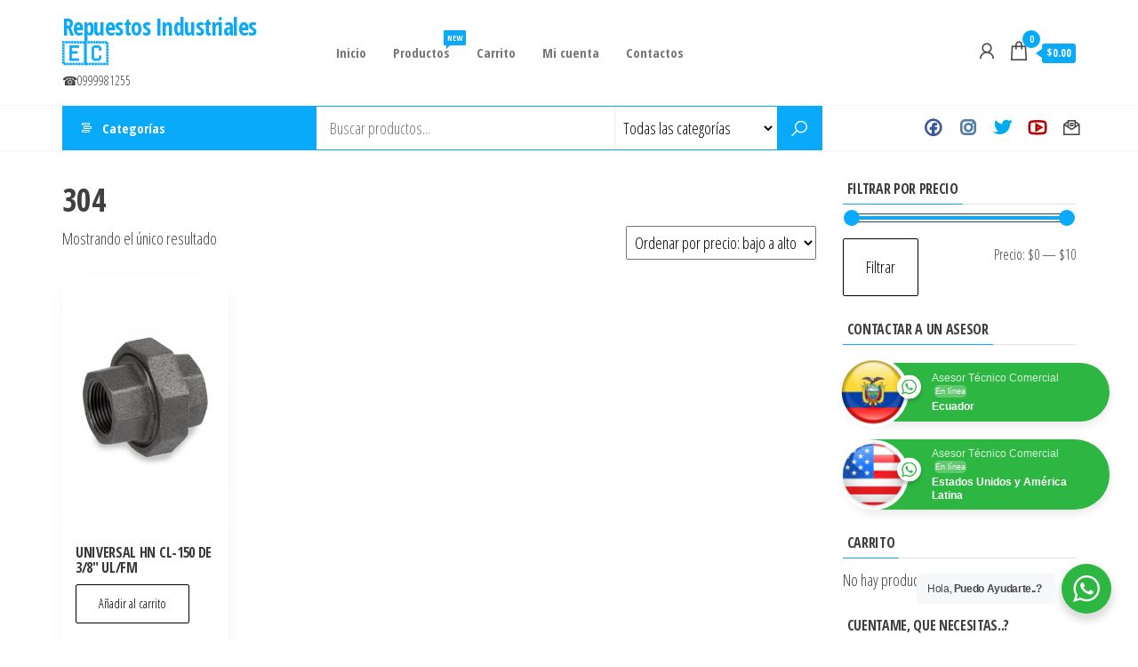

--- FILE ---
content_type: text/html; charset=UTF-8
request_url: https://mercadoindustrialec.com/numero-de-parte/304/
body_size: 30161
content:
<!DOCTYPE html>
<html lang="es">
    <head>
        <meta charset="UTF-8">
        <meta name="viewport" content="width=device-width, initial-scale=1">
        <link rel="profile" href="http://gmpg.org/xfn/11">
        <meta name='robots' content='index, follow, max-image-preview:large, max-snippet:-1, max-video-preview:-1' />

	<!-- This site is optimized with the Yoast SEO plugin v26.7 - https://yoast.com/wordpress/plugins/seo/ -->
	<title>304 archivos - Repuestos Industriales 🇪🇨</title>
	<link rel="canonical" href="https://mercadoindustrialec.com/numero-de-parte/304/" />
	<meta property="og:locale" content="es_ES" />
	<meta property="og:type" content="article" />
	<meta property="og:title" content="304 archivos - Repuestos Industriales 🇪🇨" />
	<meta property="og:url" content="https://mercadoindustrialec.com/numero-de-parte/304/" />
	<meta property="og:site_name" content="Repuestos Industriales 🇪🇨" />
	<meta name="twitter:card" content="summary_large_image" />
	<script type="application/ld+json" class="yoast-schema-graph">{"@context":"https://schema.org","@graph":[{"@type":"CollectionPage","@id":"https://mercadoindustrialec.com/numero-de-parte/304/","url":"https://mercadoindustrialec.com/numero-de-parte/304/","name":"304 archivos - Repuestos Industriales 🇪🇨","isPartOf":{"@id":"https://mercadoindustrialec.com/#website"},"primaryImageOfPage":{"@id":"https://mercadoindustrialec.com/numero-de-parte/304/#primaryimage"},"image":{"@id":"https://mercadoindustrialec.com/numero-de-parte/304/#primaryimage"},"thumbnailUrl":"https://mercadoindustrialec.com/wp-content/uploads/2020/07/union-universal-nudo-hierro-negro-ul-fm-fittings-malleable-iron-MERCADO-INDUSTRIAL-ecuador.jpg","breadcrumb":{"@id":"https://mercadoindustrialec.com/numero-de-parte/304/#breadcrumb"},"inLanguage":"es"},{"@type":"ImageObject","inLanguage":"es","@id":"https://mercadoindustrialec.com/numero-de-parte/304/#primaryimage","url":"https://mercadoindustrialec.com/wp-content/uploads/2020/07/union-universal-nudo-hierro-negro-ul-fm-fittings-malleable-iron-MERCADO-INDUSTRIAL-ecuador.jpg","contentUrl":"https://mercadoindustrialec.com/wp-content/uploads/2020/07/union-universal-nudo-hierro-negro-ul-fm-fittings-malleable-iron-MERCADO-INDUSTRIAL-ecuador.jpg","width":600,"height":600},{"@type":"BreadcrumbList","@id":"https://mercadoindustrialec.com/numero-de-parte/304/#breadcrumb","itemListElement":[{"@type":"ListItem","position":1,"name":"Portada","item":"https://mercadoindustrialec.com/"},{"@type":"ListItem","position":2,"name":"304"}]},{"@type":"WebSite","@id":"https://mercadoindustrialec.com/#website","url":"https://mercadoindustrialec.com/","name":"Repuestos Industriales 🇪🇨","description":"☎0999981255","potentialAction":[{"@type":"SearchAction","target":{"@type":"EntryPoint","urlTemplate":"https://mercadoindustrialec.com/?s={search_term_string}"},"query-input":{"@type":"PropertyValueSpecification","valueRequired":true,"valueName":"search_term_string"}}],"inLanguage":"es"}]}</script>
	<!-- / Yoast SEO plugin. -->


<link rel='dns-prefetch' href='//fonts.googleapis.com' />
<link href='https://fonts.gstatic.com' crossorigin rel='preconnect' />
<link rel="alternate" type="application/rss+xml" title="Repuestos Industriales 🇪🇨 &raquo; Feed" href="https://mercadoindustrialec.com/feed/" />
<link rel="alternate" type="application/rss+xml" title="Repuestos Industriales 🇪🇨 &raquo; Feed de los comentarios" href="https://mercadoindustrialec.com/comments/feed/" />
<link rel="alternate" type="application/rss+xml" title="Repuestos Industriales 🇪🇨 &raquo; 304 NÚMERO DE PARTE Feed" href="https://mercadoindustrialec.com/numero-de-parte/304/feed/" />
<style id='wp-img-auto-sizes-contain-inline-css' type='text/css'>
img:is([sizes=auto i],[sizes^="auto," i]){contain-intrinsic-size:3000px 1500px}
/*# sourceURL=wp-img-auto-sizes-contain-inline-css */
</style>
<style id='classic-theme-styles-inline-css' type='text/css'>
/*! This file is auto-generated */
.wp-block-button__link{color:#fff;background-color:#32373c;border-radius:9999px;box-shadow:none;text-decoration:none;padding:calc(.667em + 2px) calc(1.333em + 2px);font-size:1.125em}.wp-block-file__button{background:#32373c;color:#fff;text-decoration:none}
/*# sourceURL=/wp-includes/css/classic-themes.min.css */
</style>
<style id='global-styles-inline-css' type='text/css'>
:root{--wp--preset--aspect-ratio--square: 1;--wp--preset--aspect-ratio--4-3: 4/3;--wp--preset--aspect-ratio--3-4: 3/4;--wp--preset--aspect-ratio--3-2: 3/2;--wp--preset--aspect-ratio--2-3: 2/3;--wp--preset--aspect-ratio--16-9: 16/9;--wp--preset--aspect-ratio--9-16: 9/16;--wp--preset--color--black: #000000;--wp--preset--color--cyan-bluish-gray: #abb8c3;--wp--preset--color--white: #ffffff;--wp--preset--color--pale-pink: #f78da7;--wp--preset--color--vivid-red: #cf2e2e;--wp--preset--color--luminous-vivid-orange: #ff6900;--wp--preset--color--luminous-vivid-amber: #fcb900;--wp--preset--color--light-green-cyan: #7bdcb5;--wp--preset--color--vivid-green-cyan: #00d084;--wp--preset--color--pale-cyan-blue: #8ed1fc;--wp--preset--color--vivid-cyan-blue: #0693e3;--wp--preset--color--vivid-purple: #9b51e0;--wp--preset--gradient--vivid-cyan-blue-to-vivid-purple: linear-gradient(135deg,rgb(6,147,227) 0%,rgb(155,81,224) 100%);--wp--preset--gradient--light-green-cyan-to-vivid-green-cyan: linear-gradient(135deg,rgb(122,220,180) 0%,rgb(0,208,130) 100%);--wp--preset--gradient--luminous-vivid-amber-to-luminous-vivid-orange: linear-gradient(135deg,rgb(252,185,0) 0%,rgb(255,105,0) 100%);--wp--preset--gradient--luminous-vivid-orange-to-vivid-red: linear-gradient(135deg,rgb(255,105,0) 0%,rgb(207,46,46) 100%);--wp--preset--gradient--very-light-gray-to-cyan-bluish-gray: linear-gradient(135deg,rgb(238,238,238) 0%,rgb(169,184,195) 100%);--wp--preset--gradient--cool-to-warm-spectrum: linear-gradient(135deg,rgb(74,234,220) 0%,rgb(151,120,209) 20%,rgb(207,42,186) 40%,rgb(238,44,130) 60%,rgb(251,105,98) 80%,rgb(254,248,76) 100%);--wp--preset--gradient--blush-light-purple: linear-gradient(135deg,rgb(255,206,236) 0%,rgb(152,150,240) 100%);--wp--preset--gradient--blush-bordeaux: linear-gradient(135deg,rgb(254,205,165) 0%,rgb(254,45,45) 50%,rgb(107,0,62) 100%);--wp--preset--gradient--luminous-dusk: linear-gradient(135deg,rgb(255,203,112) 0%,rgb(199,81,192) 50%,rgb(65,88,208) 100%);--wp--preset--gradient--pale-ocean: linear-gradient(135deg,rgb(255,245,203) 0%,rgb(182,227,212) 50%,rgb(51,167,181) 100%);--wp--preset--gradient--electric-grass: linear-gradient(135deg,rgb(202,248,128) 0%,rgb(113,206,126) 100%);--wp--preset--gradient--midnight: linear-gradient(135deg,rgb(2,3,129) 0%,rgb(40,116,252) 100%);--wp--preset--font-size--small: 13px;--wp--preset--font-size--medium: 20px;--wp--preset--font-size--large: 36px;--wp--preset--font-size--x-large: 42px;--wp--preset--spacing--20: 0.44rem;--wp--preset--spacing--30: 0.67rem;--wp--preset--spacing--40: 1rem;--wp--preset--spacing--50: 1.5rem;--wp--preset--spacing--60: 2.25rem;--wp--preset--spacing--70: 3.38rem;--wp--preset--spacing--80: 5.06rem;--wp--preset--shadow--natural: 6px 6px 9px rgba(0, 0, 0, 0.2);--wp--preset--shadow--deep: 12px 12px 50px rgba(0, 0, 0, 0.4);--wp--preset--shadow--sharp: 6px 6px 0px rgba(0, 0, 0, 0.2);--wp--preset--shadow--outlined: 6px 6px 0px -3px rgb(255, 255, 255), 6px 6px rgb(0, 0, 0);--wp--preset--shadow--crisp: 6px 6px 0px rgb(0, 0, 0);}:where(.is-layout-flex){gap: 0.5em;}:where(.is-layout-grid){gap: 0.5em;}body .is-layout-flex{display: flex;}.is-layout-flex{flex-wrap: wrap;align-items: center;}.is-layout-flex > :is(*, div){margin: 0;}body .is-layout-grid{display: grid;}.is-layout-grid > :is(*, div){margin: 0;}:where(.wp-block-columns.is-layout-flex){gap: 2em;}:where(.wp-block-columns.is-layout-grid){gap: 2em;}:where(.wp-block-post-template.is-layout-flex){gap: 1.25em;}:where(.wp-block-post-template.is-layout-grid){gap: 1.25em;}.has-black-color{color: var(--wp--preset--color--black) !important;}.has-cyan-bluish-gray-color{color: var(--wp--preset--color--cyan-bluish-gray) !important;}.has-white-color{color: var(--wp--preset--color--white) !important;}.has-pale-pink-color{color: var(--wp--preset--color--pale-pink) !important;}.has-vivid-red-color{color: var(--wp--preset--color--vivid-red) !important;}.has-luminous-vivid-orange-color{color: var(--wp--preset--color--luminous-vivid-orange) !important;}.has-luminous-vivid-amber-color{color: var(--wp--preset--color--luminous-vivid-amber) !important;}.has-light-green-cyan-color{color: var(--wp--preset--color--light-green-cyan) !important;}.has-vivid-green-cyan-color{color: var(--wp--preset--color--vivid-green-cyan) !important;}.has-pale-cyan-blue-color{color: var(--wp--preset--color--pale-cyan-blue) !important;}.has-vivid-cyan-blue-color{color: var(--wp--preset--color--vivid-cyan-blue) !important;}.has-vivid-purple-color{color: var(--wp--preset--color--vivid-purple) !important;}.has-black-background-color{background-color: var(--wp--preset--color--black) !important;}.has-cyan-bluish-gray-background-color{background-color: var(--wp--preset--color--cyan-bluish-gray) !important;}.has-white-background-color{background-color: var(--wp--preset--color--white) !important;}.has-pale-pink-background-color{background-color: var(--wp--preset--color--pale-pink) !important;}.has-vivid-red-background-color{background-color: var(--wp--preset--color--vivid-red) !important;}.has-luminous-vivid-orange-background-color{background-color: var(--wp--preset--color--luminous-vivid-orange) !important;}.has-luminous-vivid-amber-background-color{background-color: var(--wp--preset--color--luminous-vivid-amber) !important;}.has-light-green-cyan-background-color{background-color: var(--wp--preset--color--light-green-cyan) !important;}.has-vivid-green-cyan-background-color{background-color: var(--wp--preset--color--vivid-green-cyan) !important;}.has-pale-cyan-blue-background-color{background-color: var(--wp--preset--color--pale-cyan-blue) !important;}.has-vivid-cyan-blue-background-color{background-color: var(--wp--preset--color--vivid-cyan-blue) !important;}.has-vivid-purple-background-color{background-color: var(--wp--preset--color--vivid-purple) !important;}.has-black-border-color{border-color: var(--wp--preset--color--black) !important;}.has-cyan-bluish-gray-border-color{border-color: var(--wp--preset--color--cyan-bluish-gray) !important;}.has-white-border-color{border-color: var(--wp--preset--color--white) !important;}.has-pale-pink-border-color{border-color: var(--wp--preset--color--pale-pink) !important;}.has-vivid-red-border-color{border-color: var(--wp--preset--color--vivid-red) !important;}.has-luminous-vivid-orange-border-color{border-color: var(--wp--preset--color--luminous-vivid-orange) !important;}.has-luminous-vivid-amber-border-color{border-color: var(--wp--preset--color--luminous-vivid-amber) !important;}.has-light-green-cyan-border-color{border-color: var(--wp--preset--color--light-green-cyan) !important;}.has-vivid-green-cyan-border-color{border-color: var(--wp--preset--color--vivid-green-cyan) !important;}.has-pale-cyan-blue-border-color{border-color: var(--wp--preset--color--pale-cyan-blue) !important;}.has-vivid-cyan-blue-border-color{border-color: var(--wp--preset--color--vivid-cyan-blue) !important;}.has-vivid-purple-border-color{border-color: var(--wp--preset--color--vivid-purple) !important;}.has-vivid-cyan-blue-to-vivid-purple-gradient-background{background: var(--wp--preset--gradient--vivid-cyan-blue-to-vivid-purple) !important;}.has-light-green-cyan-to-vivid-green-cyan-gradient-background{background: var(--wp--preset--gradient--light-green-cyan-to-vivid-green-cyan) !important;}.has-luminous-vivid-amber-to-luminous-vivid-orange-gradient-background{background: var(--wp--preset--gradient--luminous-vivid-amber-to-luminous-vivid-orange) !important;}.has-luminous-vivid-orange-to-vivid-red-gradient-background{background: var(--wp--preset--gradient--luminous-vivid-orange-to-vivid-red) !important;}.has-very-light-gray-to-cyan-bluish-gray-gradient-background{background: var(--wp--preset--gradient--very-light-gray-to-cyan-bluish-gray) !important;}.has-cool-to-warm-spectrum-gradient-background{background: var(--wp--preset--gradient--cool-to-warm-spectrum) !important;}.has-blush-light-purple-gradient-background{background: var(--wp--preset--gradient--blush-light-purple) !important;}.has-blush-bordeaux-gradient-background{background: var(--wp--preset--gradient--blush-bordeaux) !important;}.has-luminous-dusk-gradient-background{background: var(--wp--preset--gradient--luminous-dusk) !important;}.has-pale-ocean-gradient-background{background: var(--wp--preset--gradient--pale-ocean) !important;}.has-electric-grass-gradient-background{background: var(--wp--preset--gradient--electric-grass) !important;}.has-midnight-gradient-background{background: var(--wp--preset--gradient--midnight) !important;}.has-small-font-size{font-size: var(--wp--preset--font-size--small) !important;}.has-medium-font-size{font-size: var(--wp--preset--font-size--medium) !important;}.has-large-font-size{font-size: var(--wp--preset--font-size--large) !important;}.has-x-large-font-size{font-size: var(--wp--preset--font-size--x-large) !important;}
:where(.wp-block-post-template.is-layout-flex){gap: 1.25em;}:where(.wp-block-post-template.is-layout-grid){gap: 1.25em;}
:where(.wp-block-term-template.is-layout-flex){gap: 1.25em;}:where(.wp-block-term-template.is-layout-grid){gap: 1.25em;}
:where(.wp-block-columns.is-layout-flex){gap: 2em;}:where(.wp-block-columns.is-layout-grid){gap: 2em;}
:root :where(.wp-block-pullquote){font-size: 1.5em;line-height: 1.6;}
/*# sourceURL=global-styles-inline-css */
</style>
<style id='woocommerce-inline-inline-css' type='text/css'>
.woocommerce form .form-row .required { visibility: visible; }
/*# sourceURL=woocommerce-inline-inline-css */
</style>
<link rel='stylesheet' id='wpo_min-header-0-css' href='https://mercadoindustrialec.com/wp-content/cache/wpo-minify/1768681855/assets/wpo-minify-header-1e9c3346.min.css' type='text/css' media='all' />
<link rel='stylesheet' id='wpo_min-header-1-css' href='https://mercadoindustrialec.com/wp-content/cache/wpo-minify/1768681855/assets/wpo-minify-header-9f57132e.min.css' type='text/css' media='only screen and (max-width: 768px)' />
<link rel='stylesheet' id='wpo_min-header-2-css' href='https://mercadoindustrialec.com/wp-content/cache/wpo-minify/1768681855/assets/wpo-minify-header-a9734a1f.min.css' type='text/css' media='all' />
<script type="text/javascript" id="wpo_min-header-0-js-extra">
/* <![CDATA[ */
var tt4b_script_vars = {"pixel_code":"D307PIJC77U3PT49SL1G","currency":"USD","country":"EC","advanced_matching":"1"};
//# sourceURL=wpo_min-header-0-js-extra
/* ]]> */
</script>
<script type="text/javascript" src="https://mercadoindustrialec.com/wp-content/cache/wpo-minify/1768681855/assets/wpo-minify-header-32bc16cb.min.js" id="wpo_min-header-0-js"></script>
<script type="text/javascript" id="wpo_min-header-1-js-extra">
/* <![CDATA[ */
var wc_add_to_cart_params = {"ajax_url":"/wp-admin/admin-ajax.php","wc_ajax_url":"/?wc-ajax=%%endpoint%%","i18n_view_cart":"Ver carrito","cart_url":"https://mercadoindustrialec.com/checkout/","is_cart":"","cart_redirect_after_add":"yes"};
var woocommerce_params = {"ajax_url":"/wp-admin/admin-ajax.php","wc_ajax_url":"/?wc-ajax=%%endpoint%%","i18n_password_show":"Mostrar contrase\u00f1a","i18n_password_hide":"Ocultar contrase\u00f1a"};
var wc_cart_fragments_params = {"ajax_url":"/wp-admin/admin-ajax.php","wc_ajax_url":"/?wc-ajax=%%endpoint%%","cart_hash_key":"wc_cart_hash_bc06461f61263990a4b9ee5a52236f22","fragment_name":"wc_fragments_bc06461f61263990a4b9ee5a52236f22","request_timeout":"5000"};
//# sourceURL=wpo_min-header-1-js-extra
/* ]]> */
</script>
<script type="text/javascript" src="https://mercadoindustrialec.com/wp-content/cache/wpo-minify/1768681855/assets/wpo-minify-header-871857cb.min.js" id="wpo_min-header-1-js" defer="defer" data-wp-strategy="defer"></script>
<link rel="https://api.w.org/" href="https://mercadoindustrialec.com/wp-json/" /><link rel="EditURI" type="application/rsd+xml" title="RSD" href="https://mercadoindustrialec.com/xmlrpc.php?rsd" />
<meta name="generator" content="WordPress 6.9" />
<meta name="generator" content="WooCommerce 10.4.3" />

<!-- This website runs the Product Feed PRO for WooCommerce by AdTribes.io plugin - version woocommercesea_option_installed_version -->
		<style>
			#sendbtn,
			#sendbtn2,
			.wa-order-button,
			.gdpr_wa_button_input {
				background-color: rgba(37, 211, 102, 1) !important;
				color: rgba(255, 255, 255, 1) !important;
			}

			#sendbtn:hover,
			#sendbtn2:hover,
			.wa-order-button:hover,
			.gdpr_wa_button_input:hover {
				background-color: rgba(37, 211, 102, 1) !important;
				color: rgba(255, 255, 255, 1) !important;
			}
		</style>
		<style>
		#sendbtn,
		#sendbtn2,
		.wa-order-button,
		.gdpr_wa_button_input,
		a.wa-order-checkout,
		a.wa-order-thankyou,
		.shortcode_wa_button,
		.shortcode_wa_button_nt,
		.floating_button {
			-webkit-box-shadow: inset px px px px  !important;
			-moz-box-shadow: inset px px px px  !important;
			box-shadow: inset px px px px  !important;
		}

		#sendbtn:hover,
		#sendbtn2:hover,
		.wa-order-button:hover,
		.gdpr_wa_button_input:hover,
		a.wa-order-checkout:hover,
		a.wa-order-thankyou:hover,
		.shortcode_wa_button:hover,
		.shortcode_wa_button_nt:hover,
		.floating_button:hover {
			-webkit-box-shadow: inset px px px px  !important;
			-moz-box-shadow: inset px px px px  !important;
			box-shadow: inset px px px px  !important;
		}
	</style>
<style>
            .wa-order-button-under-atc,
            .wa-order-button-shortdesc,
            .wa-order-button-after-atc {
                margin: px px px px !important;
            }
        </style><style>
            .wa-order-button-under-atc,
            .wa-order-button-shortdesc,
            .wa-order-button {
                padding: px px px px !important;
            }
        </style><!-- Google site verification - Google for WooCommerce -->
<meta name="google-site-verification" content="x8vyiVZETBtnw-h0qUhzTyGi6mtiMS2Y__8J3Ma2iAU" />
	<noscript><style>.woocommerce-product-gallery{ opacity: 1 !important; }</style></noscript>
	<meta name="generator" content="Elementor 3.34.1; features: e_font_icon_svg, additional_custom_breakpoints; settings: css_print_method-external, google_font-enabled, font_display-auto">
			<style>
				.e-con.e-parent:nth-of-type(n+4):not(.e-lazyloaded):not(.e-no-lazyload),
				.e-con.e-parent:nth-of-type(n+4):not(.e-lazyloaded):not(.e-no-lazyload) * {
					background-image: none !important;
				}
				@media screen and (max-height: 1024px) {
					.e-con.e-parent:nth-of-type(n+3):not(.e-lazyloaded):not(.e-no-lazyload),
					.e-con.e-parent:nth-of-type(n+3):not(.e-lazyloaded):not(.e-no-lazyload) * {
						background-image: none !important;
					}
				}
				@media screen and (max-height: 640px) {
					.e-con.e-parent:nth-of-type(n+2):not(.e-lazyloaded):not(.e-no-lazyload),
					.e-con.e-parent:nth-of-type(n+2):not(.e-lazyloaded):not(.e-no-lazyload) * {
						background-image: none !important;
					}
				}
			</style>
			<link rel="icon" href="https://mercadoindustrialec.com/wp-content/uploads/2020/06/cropped-i_logo_200-1-32x32.png" sizes="32x32" />
<link rel="icon" href="https://mercadoindustrialec.com/wp-content/uploads/2020/06/cropped-i_logo_200-1-192x192.png" sizes="192x192" />
<link rel="apple-touch-icon" href="https://mercadoindustrialec.com/wp-content/uploads/2020/06/cropped-i_logo_200-1-180x180.png" />
<meta name="msapplication-TileImage" content="https://mercadoindustrialec.com/wp-content/uploads/2020/06/cropped-i_logo_200-1-270x270.png" />
		<style type="text/css" id="wp-custom-css">
			
element.style {
}
.footer-credits-text {
    padding: 20px 0;
    color: #fff;
}

.text-center {
    text-align: center;
    display: none;
}		</style>
		<style id="kirki-inline-styles"></style><style id="pagelayer-woocommerce-styles" type="text/css">
</style>
		<!-- Global site tag (gtag.js) - Google Ads: AW-17544848532 - Google for WooCommerce -->
		<script async src="https://www.googletagmanager.com/gtag/js?id=AW-17544848532"></script>
		<script>
			window.dataLayer = window.dataLayer || [];
			function gtag() { dataLayer.push(arguments); }
			gtag( 'consent', 'default', {
				analytics_storage: 'denied',
				ad_storage: 'denied',
				ad_user_data: 'denied',
				ad_personalization: 'denied',
				region: ['AT', 'BE', 'BG', 'HR', 'CY', 'CZ', 'DK', 'EE', 'FI', 'FR', 'DE', 'GR', 'HU', 'IS', 'IE', 'IT', 'LV', 'LI', 'LT', 'LU', 'MT', 'NL', 'NO', 'PL', 'PT', 'RO', 'SK', 'SI', 'ES', 'SE', 'GB', 'CH'],
				wait_for_update: 500,
			} );
			gtag('js', new Date());
			gtag('set', 'developer_id.dOGY3NW', true);
			gtag("config", "AW-17544848532", { "groups": "GLA", "send_page_view": false });		</script>

		    </head>
    <body id="blog" class="archive tax-pa_numero-de-parte term-521 wp-theme-envo-marketplace theme-envo-marketplace header-busnav woo-on woocommerce woocommerce-page woocommerce-no-js elementor-default elementor-kit-2093">
        <a class="skip-link screen-reader-text" href="#site-content">Saltar al contenido</a><script type="text/javascript">
/* <![CDATA[ */
gtag("event", "page_view", {send_to: "GLA"});
/* ]]> */
</script>
        <div class="page-wrap">
                        <div class="site-header container-fluid">
    <div class="container" >
        <div class="heading-row row" >
            <div class="site-heading col-md-3" >
                        <div class="site-branding-logo">
                    </div>
        <div class="site-branding-text">
                            <p class="site-title"><a href="https://mercadoindustrialec.com/" rel="home">Repuestos Industriales 🇪🇨</a></p>
            
                            <p class="site-description">
                    ☎0999981255                </p>
                    </div><!-- .site-branding-text -->
                    </div>
            <div class="menu-heading col-md-6">
                <nav id="site-navigation" class="navbar navbar-default">
                    <div id="my-menu" class="menu-container"><ul id="menu-main-menu" class="nav navbar-nav navbar-left"><li itemscope="itemscope" itemtype="https://www.schema.org/SiteNavigationElement" id="menu-item-2193" class="menu-item menu-item-type-post_type menu-item-object-page menu-item-home menu-item-2193 nav-item"><a title="Inicio" href="https://mercadoindustrialec.com/" class="nav-link">Inicio</a></li>
<li itemscope="itemscope" itemtype="https://www.schema.org/SiteNavigationElement" id="menu-item-2099" class="menu-item menu-item-type-custom menu-item-object-custom menu-item-2099 nav-item"><a title="Productos" href="https://mercadoindustrialec.com/shop/" class="nav-link">Productos<span class="menu-description">NEW</span></a></li>
<li itemscope="itemscope" itemtype="https://www.schema.org/SiteNavigationElement" id="menu-item-2190" class="menu-item menu-item-type-post_type menu-item-object-page menu-item-2190 nav-item"><a title="Carrito" href="https://mercadoindustrialec.com/carrito/" class="nav-link">Carrito</a></li>
<li itemscope="itemscope" itemtype="https://www.schema.org/SiteNavigationElement" id="menu-item-2189" class="menu-item menu-item-type-post_type menu-item-object-page menu-item-2189 nav-item"><a title="Mi cuenta" href="https://mercadoindustrialec.com/mi-cuenta/" class="nav-link">Mi cuenta</a></li>
<li itemscope="itemscope" itemtype="https://www.schema.org/SiteNavigationElement" id="menu-item-2191" class="menu-item menu-item-type-post_type menu-item-object-page menu-item-2191 nav-item"><a title="Contactos" href="https://mercadoindustrialec.com/contactos/" class="nav-link">Contactos</a></li>
</ul></div>                </nav>    
                            </div>
                            <div class="header-right col-md-3" >
                                <div class="header-cart">
                <div class="header-cart-block">
                    <div class="header-cart-inner">
                        	
        <a class="cart-contents" href="https://mercadoindustrialec.com/cart/" data-tooltip="Carro" title="Carro">
            <i class="la la-shopping-bag"><span class="count">0</span></i>
            <div class="amount-cart hidden-xs">&#036;0.00</div> 
        </a>
                                <ul class="site-header-cart menu list-unstyled text-center">
                            <li>
                                <div class="widget woocommerce widget_shopping_cart"><div class="widget_shopping_cart_content"></div></div>                            </li>
                        </ul>
                    </div>
                </div>
            </div>
                    <div class="header-my-account">
            <div class="header-login"> 
                <a href="https://mercadoindustrialec.com/my-account/" data-tooltip="Mi cuenta" title="Mi cuenta">
                    <i class="la la-user"></i>
                </a>
            </div>
        </div>
                        </div>
                        <div class="header-right menu-button visible-xs" >
                <div class="navbar-header">
                                            <span class="navbar-brand brand-absolute visible-xs">Menú</span>
                        <a href="#" id="main-menu-panel" class="open-panel" data-panel="main-menu-panel">
                            <span></span>
                            <span></span>
                            <span></span>
                        </a>
                                    </div>
            </div>
        </div>
    </div>
</div>
    <div class="main-menu">
        <nav id="second-site-navigation" class="navbar navbar-default search-on menu-cats-on menu-right-on ">
            <div class="container">   
                            <ul class="envo-categories-menu nav navbar-nav navbar-left">
                <li class="menu-item menu-item-has-children dropdown">
                    <a class="envo-categories-menu-first" href="#">
                        Categorías                    </a>
                    <ul id="menu-categorias" class="dropdown-menu"><li itemscope="itemscope" itemtype="https://www.schema.org/SiteNavigationElement" id="menu-item-1976" class="menu-item menu-item-type-taxonomy menu-item-object-product_cat menu-item-1976 nav-item"><a title="CONECTORES" href="https://mercadoindustrialec.com/categoria-producto/conectores/" class="nav-link">CONECTORES</a></li>
<li itemscope="itemscope" itemtype="https://www.schema.org/SiteNavigationElement" id="menu-item-1977" class="menu-item menu-item-type-taxonomy menu-item-object-product_cat menu-item-1977 nav-item"><a title="CONEXIONES NEGRAS Y GALVANIZADAS ROSCA NPT" href="https://mercadoindustrialec.com/categoria-producto/conexiones/" class="nav-link">CONEXIONES NEGRAS Y GALVANIZADAS ROSCA NPT</a></li>
<li itemscope="itemscope" itemtype="https://www.schema.org/SiteNavigationElement" id="menu-item-1980" class="menu-item menu-item-type-taxonomy menu-item-object-product_cat menu-item-1980 nav-item"><a title="EMPAQUES" href="https://mercadoindustrialec.com/categoria-producto/empaques/" class="nav-link">EMPAQUES</a></li>
<li itemscope="itemscope" itemtype="https://www.schema.org/SiteNavigationElement" id="menu-item-1979" class="menu-item menu-item-type-taxonomy menu-item-object-product_cat menu-item-1979 nav-item"><a title="MANÓMETROS" href="https://mercadoindustrialec.com/categoria-producto/manometros/" class="nav-link">MANÓMETROS</a></li>
<li itemscope="itemscope" itemtype="https://www.schema.org/SiteNavigationElement" id="menu-item-1978" class="menu-item menu-item-type-taxonomy menu-item-object-product_cat menu-item-1978 nav-item"><a title="NEPLOS y SIFONES" href="https://mercadoindustrialec.com/categoria-producto/neplos/" class="nav-link">NEPLOS y SIFONES</a></li>
<li itemscope="itemscope" itemtype="https://www.schema.org/SiteNavigationElement" id="menu-item-1981" class="menu-item menu-item-type-taxonomy menu-item-object-product_cat menu-item-1981 nav-item"><a title="TUBERÍA" href="https://mercadoindustrialec.com/categoria-producto/tuberia/" class="nav-link">TUBERÍA</a></li>
<li itemscope="itemscope" itemtype="https://www.schema.org/SiteNavigationElement" id="menu-item-1984" class="menu-item menu-item-type-taxonomy menu-item-object-product_cat menu-item-1984 nav-item"><a title="TUBING" href="https://mercadoindustrialec.com/categoria-producto/tubing/" class="nav-link">TUBING</a></li>
<li itemscope="itemscope" itemtype="https://www.schema.org/SiteNavigationElement" id="menu-item-1982" class="menu-item menu-item-type-taxonomy menu-item-object-product_cat menu-item-1982 nav-item"><a title="VÁLVULAS" href="https://mercadoindustrialec.com/categoria-producto/valvulas/" class="nav-link">VÁLVULAS</a></li>
</ul>                </li>
            </ul>
                    <div class="header-search-form">
            <form role="search" method="get" action="https://mercadoindustrialec.com/">
                <input type="hidden" name="post_type" value="product" />
                <input class="header-search-input" name="s" type="text" placeholder="Buscar productos..."/>
                <select class="header-search-select" name="product_cat">
                    <option value="">Todas las categorías</option> 
                    <option value="actuadores-neumaticos-y-electricos">Actuadores Neumáticos y Eléctricos <span>(6)</span></option><option value="automatizacion">Automatización <span>(2)</span></option><option value="brida-ciega-blind-ansi-600-astm-a105">BRIDA CIEGA (BLIND) ANSI 600 ASTM A105 <span>(3)</span></option><option value="bridas-roscadas-de-acero-inoxidable">BRIDAS ROSCADAS DE ACERO INOXIDABLE <span>(5)</span></option><option value="cinta-de-teflon">Cinta de Teflón <span>(2)</span></option><option value="codo-a105-3000">CODO A105 3000 <span>(17)</span></option><option value="empaques-full-face-para-bridas-ff">EMPAQUES FULL FACE (Para bridas FF) <span>(2)</span></option><option value="esparragos-de-acero-inoxidable">ESPARRAGOS DE ACERO INOXIDABLE <span>(7)</span></option><option value="esparragos-negros-pavonados">ESPÁRRAGOS NEGROS / PAVONADOS <span>(12)</span></option><option value="manovacuometro-30inhg-a-0-a-30-psi">MANOVACUOMETRO -30inHg a 0 a 30 PSI <span>(1)</span></option><option value="sin-categorizar">OFERTAS <span>(11)</span></option><option value="pernos">PERNOS <span>(4)</span></option><option value="polyken">POLYKEN <span>(5)</span></option><option value="tapon-hembra-3000-a105">TAPÓN HEMBRA 3000 A105 <span>(23)</span></option><option value="tapones-machos-3000-a105">TAPONES MACHOS 3000 A105 <span>(8)</span></option><option value="tee-a105-3000-libras-acero-negro-conexiones-acero-negro-a105-3000-libras">TEE A105 3000 LIBRAS ACERO NEGRO <span>(6)</span></option><option value="tuberia-inoxidable-304-cedula-10">TUBERIA INOXIDABLE 304 CEDULA 10 <span>(3)</span></option><option value="u-bolt-galvanizado">U-BOLT GALVANIZADO <span>(8)</span></option><option value="uniones-cupling-a105-3000-libras">UNIONES CUPLING A105 3000 LIBRAS <span>(9)</span></option><option value="universal-hn-cl-300">UNIVERSAL HN CL-300 <span>(1)</span></option><option value="valvulas-check-clase-800">VALVULAS CHECK CLASE 800 <span>(1)</span></option><option value="valvulas-de-aguja">VÁLVULAS DE AGUJA <span>(1)</span></option><option value="valvulas-de-globo">VÁLVULAS DE GLOBO <span>(15)</span></option><option value="valvulas-de-instrumentacion">VÁLVULAS DE INSTRUMENTACIÓN <span>(1)</span></option><option value="valvulas-reguladoras-de-presion">VÁLVULAS REGULADORAS DE PRESIÓN <span>(3)</span></option><option value="abrazadera-para-ferrul">ABRAZADERA PARA FERRUL <span>(11)</span></option><option value="accesorios-ranurados-contra-incendios">ACCESORIOS RANURADOS / CONTRA INCENDIOS <span>(346)</span></option><option value="acomples-hd-hierro-ductil">ACOMPLES HD (HIERRO DUCTIL) <span>(15)</span></option><option value="adaptador-de-brida-ranurado">ADAPTADOR DE BRIDA RANURADO <span>(6)</span></option><option value="adaptador-sanitario-hembra">ADAPTADOR SANITARIO HEMBRA <span>(5)</span></option><option value="adaptador-sanitario-macho">ADAPTADOR SANITARIO MACHO <span>(6)</span></option><option value="adaptador-sanitario-para-manguera">ADAPTADOR SANITARIO PARA MANGUERA <span>(11)</span></option><option value="aislamiento-termico">AISLAMIENTO TÉRMICO <span>(28)</span></option><option value="ansi-150-ciega">ANSI 150 CIEGA <span>(6)</span></option><option value="ansi-150-con-cuello-sch-40-std">ANSI 150 CON CUELLO SCH 40 &amp; STD <span>(8)</span></option><option value="ansi-150-con-cuello-sch-80">ANSI 150 CON CUELLO SCH-80 <span>(2)</span></option><option value="ansi-300-con-cuello-sch-80">ANSI 300 CON CUELLO SCH-80 <span>(2)</span></option><option value="brida-ciega-bl-clase-150-rf-de-acero-inoxidable">BRIDA CIEGA (BL) CLASE 150 RF DE ACERO INOXIDABLE <span>(10)</span></option><option value="brida-ciega-blind-ansi-150-astm-a105">BRIDA CIEGA (BLIND) ANSI 150 ASTM A105 <span>(11)</span></option><option value="brida-ciega-blind-ansi-300-astm-a105">BRIDA CIEGA (BLIND) ANSI 300 ASTM A105 <span>(9)</span></option><option value="brida-con-cuello-wn-ansi-150-astm-a105">BRIDA CON CUELLO (WN) ANSI 150 ASTM A105 <span>(20)</span></option><option value="brida-con-cuello-wn-ansi-300-astm-a105">BRIDA CON CUELLO (WN) ANSI 300 ASTM A105 <span>(18)</span></option><option value="brida-con-cuello-wn-clase-150-cedula-40-std-rf-de-acero-inoxidable">BRIDA CON CUELLO (WN) CLASE 150 CÉDULA 40 (STD) RF DE ACERO INOXIDABLE <span>(9)</span></option><option value="brida-deslizable-slip-on-ansi-150-astm-a105">BRIDA DESLIZABLE (SLIP-ON) ANSI 150 ASTM A105 <span>(22)</span></option><option value="brida-deslizable-slip-on-ansi-1500-astm-a105">BRIDA DESLIZABLE (SLIP-ON) ANSI 1500 ASTM A105 <span>(2)</span></option><option value="brida-deslizable-slip-on-ansi-300-astm-a105">BRIDA DESLIZABLE (SLIP-ON) ANSI 300 ASTM A105 <span>(14)</span></option><option value="brida-deslizable-slip-on-ansi-600-astm-a105">BRIDA DESLIZABLE (SLIP-ON) ANSI 600 ASTM A105 <span>(3)</span></option><option value="brida-deslizable-so-clase-150-rf-de-acero-inoxidable">BRIDA DESLIZABLE (SO) CLASE 150 RF DE ACERO INOXIDABLE <span>(12)</span></option><option value="brida-ranurada">BRIDA RANURADA <span>(4)</span></option><option value="brida-roscada-thd-npt-ansi-150-astm-a105">BRIDA ROSCADA (THD-NPT) ANSI 150 ASTM A105 <span>(9)</span></option><option value="bridas">BRIDAS <span>(129)</span></option><option value="bridas-de-acero-inoxidable">BRIDAS DE ACERO INOXIDABLE <span>(36)</span></option><option value="bushing-3000-libras-a105-acero-negro">BUSHING 3000 LIBRAS A105 ACERO NEGRO <span>(10)</span></option><option value="bushing-hg-clase-150">BUSHING HG CLASE 150 <span>(23)</span></option><option value="bushing-hn-clase-150">BUSHING HN CLASE 150 <span>(24)</span></option><option value="bushing-ss-304-cl-150-rosca-npt-inoxidable">BUSHING SS-304 CL-150 ROSCA NPT INOXIDABLE <span>(42)</span></option><option value="repuestos-para-calderas-y-tanques-en-ecuador">CALDERAS &amp; TANQUES (REPUESTOS) <span>(35)</span></option><option value="canuela-con-foil">CAÑUELA CON FOIL <span>(14)</span></option><option value="capuchon-para-rociador">CAPUCHON PARA ROCIADOR <span>(2)</span></option><option value="cinta">CINTA <span>(1)</span></option><option value="codo-45-ss-304-cedula-40-soldar-astm-a403-inoxidable">CODO 45° SS-304 CEDULA 40 SOLDAR ASTM A403 INOXIDABLE <span>(10)</span></option><option value="codo-45-ss-304-cl-150-rosca-npt-inoxidable">CODO 45° SS-304 CL-150 ROSCA NPT INOXIDABLE <span>(11)</span></option><option value="codo-90-ss-304-cedula-40-soldar-astm-a403-inoxidable">CODO 90° SS-304 CEDULA 40 SOLDAR ASTM A403 INOXIDABLE <span>(13)</span></option><option value="codo-90-ss-304-cl-150-rosca-npt-inoxidable">CODO 90° SS-304 CL-150 ROSCA NPT INOXIDABLE <span>(11)</span></option><option value="codo-cachimba-hg-clase-150">CODO CACHIMBA HG CLASE 150 <span>(9)</span></option><option value="codo-hg-clase-150-x-45">CODO HG CLASE 150 x 45° <span>(2)</span></option><option value="codo-hg-clase-150-x-90">CODO HG CLASE 150 x 90° <span>(17)</span></option><option value="codo-hn-clase-150-x-45">CODO HN CLASE 150 x 45° <span>(11)</span></option><option value="codo-hn-clase-150-x-90">CODO HN CLASE 150 x 90° <span>(24)</span></option><option value="codo-ranurado-45ul-fm">CODO RANURADO 45°UL/FM <span>(7)</span></option><option value="codo-ranurado-90-ul-fm">CODO RANURADO 90° UL/FM <span>(9)</span></option><option value="codo-sanitario-180-soldar">CODO SANITARIO 180° SOLDAR <span>(5)</span></option><option value="codo-sanitario-45-clamp">CODO SANITARIO 45° CLAMP <span>(17)</span></option><option value="codo-sanitario-45-soldar">CODO SANITARIO 45° SOLDAR <span>(17)</span></option><option value="codo-sanitario-45-soldar-largo">CODO SANITARIO 45° SOLDAR (LARGO) <span>(6)</span></option><option value="codo-sanitario-90-clamp">CODO SANITARIO 90° CLAMP <span>(15)</span></option><option value="codo-sanitario-90-soldar">CODO SANITARIO 90° SOLDAR <span>(22)</span></option><option value="codo-sanitario-90-soldar-largo">CODO SANITARIO 90° SOLDAR (LARGO) <span>(11)</span></option><option value="codos-90-acero-inoxidable-3000-libras-astm-a182">CODOS 90° ACERO INOXIDABLE 3000 LIBRAS ASTM A182 <span>(3)</span></option><option value="colgador-tipo-pera">COLGADOR TIPO PERA <span>(10)</span></option><option value="compuerta-hd">COMPUERTA HD <span>(11)</span></option><option value="conector-bushing">CONECTOR BUSHING <span>(10)</span></option><option value="conector-codo-hembra">CONECTOR CODO HEMBRA <span>(9)</span></option><option value="conector-codo-macho">CONECTOR CODO MACHO <span>(16)</span></option><option value="conector-codo-union">CONECTOR CODO UNION <span>(6)</span></option><option value="conectores-hembra-conectores">CONECTOR HEMBRA <span>(18)</span></option><option value="conectores-macho-conectores">CONECTOR MACHO <span>(22)</span></option><option value="conector-neplo-hexagonal">CONECTOR NEPLO HEXAGONAL <span>(21)</span></option><option value="conector-neplo-hexagonal-reducido">CONECTOR NEPLO HEXAGONAL REDUCIDO <span>(4)</span></option><option value="conector-pasamuro">CONECTOR PASAMURO <span>(8)</span></option><option value="conector-tapon-conector">CONECTOR TAPON CONECTOR <span>(5)</span></option><option value="conector-tapon-hembra">CONECTOR TAPON HEMBRA <span>(5)</span></option><option value="conector-tapon-macho">CONECTOR TAPON MACHO <span>(5)</span></option><option value="conector-tapon-od">CONECTOR TAPON OD <span>(5)</span></option><option value="conector-tee-hembra">CONECTOR TEE HEMBRA <span>(4)</span></option><option value="conector-tee-lateral-hembra">CONECTOR TEE LATERAL HEMBRA <span>(5)</span></option><option value="conector-tee-lateral-macho">CONECTOR TEE LATERAL MACHO <span>(7)</span></option><option value="conector-tee-macho">CONECTOR TEE MACHO <span>(2)</span></option><option value="conector-tee-recta-hembra-x-macho">CONECTOR TEE RECTA HEMBRA x MACHO <span>(3)</span></option><option value="conector-tee-recta-hembra-x-od">CONECTOR TEE RECTA HEMBRA x OD <span>(1)</span></option><option value="conector-tee-recta-macho-x-od">CONECTOR TEE RECTA MACHO x OD <span>(4)</span></option><option value="conector-tee-union">CONECTOR TEE UNION <span>(7)</span></option><option value="conector-union-hembra">CONECTOR UNION HEMBRA <span>(5)</span></option><option value="conector-union-od">CONECTOR UNION OD <span>(8)</span></option><option value="conector-union-reducida-od">CONECTOR UNION REDUCIDA OD <span>(6)</span></option><option value="conectores">CONECTORES <span>(199)</span></option><option value="conexiones-acero-inoxidable-3000-libras-astm-a182">CONEXIONES ACERO INOXIDABLE 3000 LIBRAS ASTM A182 <span>(18)</span></option><option value="conexiones-acero-negro-a105-3000-libras">CONEXIONES ACERO NEGRO A105 3000 LIBRAS <span>(61)</span></option><option value="conexiones-inoxidables-150-rosca-npt">CONEXIONES INOXIDABLES 150# ROSCA NPT <span>(236)</span></option><option value="conexiones-inoxidables-soldar">CONEXIONES INOXIDABLES PARA SOLDAR <span>(84)</span></option><option value="conexiones">CONEXIONES NEGRAS Y GALVANIZADAS ROSCA NPT <span>(324)</span></option><option value="cordon">CORDON <span>(3)</span></option><option value="cruz-hg-clase-150">CRUZ HG CLASE 150 <span>(3)</span></option><option value="cruz-ranurada-ul-fm">CRUZ RANURADA UL/FM <span>(5)</span></option><option value="cruz-sanitaria-clamp">CRUZ SANITARIA CLAMP <span>(11)</span></option><option value="cruz-sanitaria-soldar">CRUZ SANITARIA SOLDAR <span>(12)</span></option><option value="cruz-sanitaria-soldar-larga">CRUZ SANITARIA SOLDAR (LARGA) <span>(6)</span></option><option value="cruz-ss-304-cedula-40-soldar-astm-a403-inoxidable">CRUZ SS-304 CEDULA 40 SOLDAR ASTM A403 INOXIDABLE <span>(9)</span></option><option value="cruz-ss-304-cl-150-rosca-npt-inoxidable">CRUZ SS-304 CL-150 ROSCA NPT INOXIDABLE <span>(11)</span></option><option value="domotica-casa-inteligente">DOMÓTICA (CASA INTELIGENTE) <span>(8)</span></option><option value="echo-dot">ECHO DOT <span>(4)</span></option><option value="empaques">EMPAQUES <span>(69)</span></option><option value="empaques-sanitarios">EMPAQUES <span>(72)</span></option><option value="esparragos">ESPARRAGOS <span>(74)</span></option><option value="esparragos-fluorocarbonado">ESPARRAGOS FLUOROCARBONADO <span>(51)</span></option><option value="empaque-espirometalico-ansi-150">ESPIROMETÁLICO ANSI-150 <span>(23)</span></option><option value="espirometalico-ansi-1500">ESPIROMETÁLICO ANSI-1500 <span>(1)</span></option><option value="empaque-espirometalico-ansi-300">ESPIROMETÁLICO ANSI-300 <span>(29)</span></option><option value="espirometalico-ansi-600">ESPIROMETÁLICO ANSI-600 <span>(11)</span></option><option value="espirometalico-ansi-900">ESPIROMETÁLICO ANSI-900 <span>(1)</span></option><option value="extintores">EXTINTORES <span>(3)</span></option><option value="ferrul-sanitario-corto">FERRUL SANITARIO CORTO <span>(27)</span></option><option value="ferrul-sanitario-expandir">FERRUL SANITARIO EXPANDIR <span>(3)</span></option><option value="ferrul-sanitario-largo">FERRUL SANITARIO LARGO <span>(19)</span></option><option value="ferrules-de-conector-conectores">FERRULES DE CONECTOR <span>(5)</span></option><option value="figura-100">FIGURA 100 <span>(4)</span></option><option value="figura-1502">FIGURA 1502 <span>(4)</span></option><option value="figura-200">FIGURA 200 <span>(2)</span></option><option value="figura-206">FIGURA 206 <span>(2)</span></option><option value="figura-602">FIGURA 602 <span>(3)</span></option><option value="filtro-y-hierro-ductil-ul">FILTRO &quot;Y&quot; HIERRO DÚCTIL UL <span>(13)</span></option><option value="filtro-sanitario-angular">FILTRO SANITARIO ANGULAR <span>(2)</span></option><option value="filtro-sanitario-en-linea">FILTRO SANITARIO EN LINEA <span>(2)</span></option><option value="filtro-sanitario-tipo-y">FILTRO SANITARIO TIPO &quot;Y&quot; <span>(8)</span></option><option value="filtro-tipo-y-rosca-npt-de-acero-inoxidable">FILTRO TIPO &quot;Y&quot; ROSCA NPT DE ACERO INOXIDABLE <span>(11)</span></option><option value="filtros">FILTROS <span>(11)</span></option><option value="fire-stick-tv">FIRE STICK TV <span>(1)</span></option><option value="focos-inteligentes">FOCOS <span>(1)</span></option><option value="gabinetes-y-complementos">GABINETES Y COMPLEMENTOS <span>(11)</span></option><option value="interruptor-inteligente">INTERRUPTOR <span>(1)</span></option><option value="isolation-kits">ISOLATION KITS <span>(6)</span></option><option value="juego-de-valvulas-de-nivel">JUEGO DE VÁLVULAS DE NIVEL <span>(4)</span></option><option value="manhole-sanitario">MANHOLE SANITARIO <span>(15)</span></option><option value="manometro-de-0-a-100-psi">MANOMETRO DE 0 a 100 PSI <span>(16)</span></option><option value="manometro-de-0-a-1000-psi">MANOMETRO DE 0 a 1000 PSI <span>(10)</span></option><option value="manometro-de-0-a-15-psi">MANOMETRO DE 0 a 15 PSI <span>(17)</span></option><option value="manometro-de-0-a-15000-ps">MANOMETRO DE 0 a 15000 PS <span>(10)</span></option><option value="manometro-de-0-a-160-psi">MANOMETRO DE 0 a 160 PSI <span>(17)</span></option><option value="manometro-de-0-a-200-psi">MANOMETRO DE 0 a 200 PSI <span>(15)</span></option><option value="manometro-de-0-a-2000-psi">MANOMETRO DE 0 a 2000 PSI <span>(3)</span></option><option value="manometro-de-0-a-30-psi">MANOMETRO DE 0 a 30 PSI <span>(15)</span></option><option value="manometro-de-0-a-300-psi">MANOMETRO DE 0 a 300 PSI <span>(15)</span></option><option value="manometro-de-0-a-60-psi">MANOMETRO DE 0 a 60 PSI <span>(18)</span></option><option value="manometro-de-0-a-600-psi">MANOMETRO DE 0 a 600 PSI <span>(11)</span></option><option value="manometro-sanitario-clamp-de-0-a-100-psi">MANOMETRO SANITARIO CLAMP DE 0 a 100 PSI <span>(2)</span></option><option value="manometro-sanitario-clamp-de-0-a-15-psi">MANOMETRO SANITARIO CLAMP DE 0 a 15 PSI <span>(2)</span></option><option value="manometro-sanitario-clamp-de-0-a-160-psi">MANOMETRO SANITARIO CLAMP DE 0 a 160 PSI <span>(2)</span></option><option value="manometro-sanitario-clamp-de-0-a-200-psi">MANOMETRO SANITARIO CLAMP DE 0 a 200 PSI <span>(2)</span></option><option value="manometro-sanitario-clamp-de-0-a-30-psi">MANOMETRO SANITARIO CLAMP DE 0 a 30 PSI <span>(2)</span></option><option value="manometro-sanitario-clamp-de-0-a-300-psi">MANOMETRO SANITARIO CLAMP DE 0 a 300 PSI <span>(2)</span></option><option value="manometro-sanitario-clamp-de-0-a-60-psi">MANOMETRO SANITARIO CLAMP DE 0 a 60 PSI <span>(2)</span></option><option value="manometros">MANÓMETROS <span>(162)</span></option><option value="manta">MANTA <span>(4)</span></option><option value="material-sanitario">MATERIAL SANITARIO <span>(662)</span></option><option value="neplo-hexagonal-hg-clase-150">NEPLO HEXAGONAL HG CLASE 150 <span>(4)</span></option><option value="neplo-hexagonal-hn-clase-150">NEPLO HEXAGONAL HN CLASE 150 <span>(9)</span></option><option value="neplo-inoxidable-cedula-40-de-1-1-2-importado">NEPLO INOXIDABLE CÉDULA 40 DE 1-1/2&quot; - IMPORTADO <span>(8)</span></option><option value="neplo-inoxidable-cedula-40-de-1-1-4-importado">NEPLO INOXIDABLE CÉDULA 40 DE 1-1/4&quot; - IMPORTADO <span>(5)</span></option><option value="neplo-inoxidable-cedula-40-de-1-importado">NEPLO INOXIDABLE CÉDULA 40 DE 1&quot; - IMPORTADO <span>(8)</span></option><option value="neplo-inoxidable-cedula-40-de-1-2-importado">NEPLO INOXIDABLE CÉDULA 40 DE 1/2&quot; - IMPORTADO <span>(9)</span></option><option value="neplo-inoxidable-cedula-40-de-1-4-importado">NEPLO INOXIDABLE CÉDULA 40 DE 1/4&quot; - IMPORTADO <span>(9)</span></option><option value="neplo-inoxidable-cedula-40-de-1-8-importado">NEPLO INOXIDABLE CÉDULA 40 DE 1/8&quot; - IMPORTADO <span>(1)</span></option><option value="neplo-inoxidable-cedula-40-de-2-1-2-importado">NEPLO INOXIDABLE CÉDULA 40 DE 2-1/2&quot; - IMPORTADO <span>(6)</span></option><option value="neplo-inoxidable-cedula-40-de-2-importado">NEPLO INOXIDABLE CÉDULA 40 DE 2&quot; - IMPORTADO <span>(7)</span></option><option value="neplo-inoxidable-cedula-40-de-3-importado">NEPLO INOXIDABLE CÉDULA 40 DE 3&quot; - IMPORTADO <span>(6)</span></option><option value="neplo-inoxidable-cedula-40-de-3-4-importado">NEPLO INOXIDABLE CÉDULA 40 DE 3/4&quot; - IMPORTADO <span>(9)</span></option><option value="neplo-inoxidable-cedula-40-de-3-8-importado">NEPLO INOXIDABLE CÉDULA 40 DE 3/8&quot; - IMPORTADO <span>(9)</span></option><option value="neplo-inoxidable-cedula-40-de-4-importado">NEPLO INOXIDABLE CÉDULA 40 DE 4&quot; - IMPORTADO <span>(5)</span></option><option value="neplo-inoxidable-cl-150-para-manguera-x-rosca-npt-macho">NEPLO INOXIDABLE CL-150 PARA MANGUERA X ROSCA NPT MACHO <span>(11)</span></option><option value="neplo-inoxidable-cl-150-rosca-npt-hexagonal">NEPLO INOXIDABLE CL-150 ROSCA NPT HEXAGONAL <span>(12)</span></option><option value="neplo-inoxidable-reductor-cl-150-rosca-npt-hexagonal">NEPLO INOXIDABLE REDUCTOR CL-150 ROSCA NPT HEXAGONAL <span>(28)</span></option><option value="neplos-a106-acero-al-carbono-cedula-160-neplos">NEPLOS A106 ACERO AL CARBONO CEDULA 160 <span>(95)</span></option><option value="neplos-a106-acero-al-carbono-cedula-40-neplos">NEPLOS A106 ACERO AL CARBONO CEDULA 40 <span>(133)</span></option><option value="neplos-a106-acero-al-carbono-cedula-80-neplos">NEPLOS A106 ACERO AL CARBONO CEDULA 80 <span>(120)</span></option><option value="neplos-a312-acero-inoxidable-f304-cedula-40-neplos">NEPLOS A312 ACERO INOXIDABLE F304 CEDULA 40 <span>(144)</span></option><option value="neplos-galvanizado-a53-con-costura-cedula-40-neplos">NEPLOS GALVANIZADO A53 CON COSTURA CEDULA 40 <span>(139)</span></option><option value="neplos">NEPLOS y SIFONES <span>(719)</span></option><option value="olets">OLETS <span>(12)</span></option><option value="placa">PLACA <span>(1)</span></option><option value="quadrant-s3-series">QUADRANT S3 SERIES <span>(5)</span></option><option value="quadrant-sb-series">QUADRANT SB SERIES <span>(6)</span></option><option value="quadrant-sx-series">QUADRANT SX SERIES <span>(6)</span></option><option value="quemadores-en-quito-guayaquil-cuenca-machala-ecuador">QUEMADORES <span>(11)</span></option><option value="reduccion-concentrica-hg-clase-150">REDUCCION CONCENTRICA HG CLASE 150 <span>(13)</span></option><option value="reduccion-concentrica-hn-clase-150">REDUCCION CONCENTRICA HN CLASE 150 <span>(27)</span></option><option value="reduccion-concentrica-ranurada-ul-fm">REDUCCION CONCENTRICA RANURADA UL/FM <span>(28)</span></option><option value="reduccion-concentrica-sanitaria-clamp">REDUCCIÓN CONCÉNTRICA SANITARIA CLAMP <span>(36)</span></option><option value="reduccion-concentrica-sanitaria-soldar">REDUCCIÓN CONCÉNTRICA SANITARIA SOLDAR <span>(43)</span></option><option value="reduccion-concentrica-ss-304-cedula-40-soldar-astm-a403-inoxidable">REDUCCION CONCÉNTRICA SS-304 CEDULA 40 SOLDAR ASTM A403 INOXIDABLE <span>(21)</span></option><option value="reduccion-concentrica-ss-304-cl-150-rosca-npt-inoxidable">REDUCCIÓN CONCENTRICA SS-304 CL-150 ROSCA NPT INOXIDABLE <span>(31)</span></option><option value="reduccion-excentrica-sanitaria-soldar">REDUCCIÓN EXCÉNTRICA SANITARIA SOLDAR <span>(25)</span></option><option value="reduccion-excentrica-ss-304-cedula-40-soldar-astm-a403-inoxidable">REDUCCION EXCÉNTRICA SS-304 CEDULA 40 SOLDAR ASTM A403 INOXIDABLE <span>(13)</span></option><option value="rociador-colgante">ROCIADOR COLGANTE <span>(11)</span></option><option value="rociador-montante">ROCIADOR MONTANTE <span>(8)</span></option><option value="servicio-de-ranurado-en-tuberia-cedula-10-o-40-negra">SERVICIO DE RANURADO EN TUBERIA CEDULA 10 o 40 NEGRA <span>(5)</span></option><option value="sifon-a106-cedula-40">Sifón A106 cédula 40 - Rabo de Chancho <span>(6)</span></option><option value="soporte-para-tuberia-sanitaria">SOPORTE PARA TUBERIA SANITARIA <span>(11)</span></option><option value="soporteria">SOPORTERÍA <span>(20)</span></option><option value="spray-ball-clamp">SPRAY BALL CLAMP <span>(3)</span></option><option value="tapon-cap-ss-304-cedula-40-soldar-astm-a403-inoxidable">TAPÓN - CAP SS-304 CEDULA 40 SOLDAR ASTM A403 INOXIDABLE <span>(9)</span></option><option value="tapon-hembra-cabeza-hexagonal-ss-304-cl-150-rosca-npt-inoxidable">TAPON HEMBRA (CABEZA HEXAGONAL) SS-304 CL-150 ROSCA NPT INOXIDABLE <span>(11)</span></option><option value="tapon-hembra-hg-clase-150">TAPÓN HEMBRA HG CLASE 150 <span>(12)</span></option><option value="tapon-hembra-hn-clase-150">TAPÓN HEMBRA HN CLASE 150 <span>(15)</span></option><option value="tapon-macho-cabeza-cuadrada-ss-304-cl-150-rosca-npt-inoxidable">TAPON MACHO (CABEZA CUADRADA) SS-304 CL-150 ROSCA NPT INOXIDABLE <span>(11)</span></option><option value="tapon-macho-cabeza-hexagonal-ss-304-cl-150-rosca-npt-inoxidable">TAPON MACHO (CABEZA HEXAGONAL) SS-304 CL-150 ROSCA NPT INOXIDABLE <span>(11)</span></option><option value="tapon-macho-hg-clase-150">TAPÓN MACHO HG CLASE 150 <span>(10)</span></option><option value="tapon-macho-hn-clase-150">TAPÓN MACHO HN CLASE 150 <span>(12)</span></option><option value="tapon-para-ferrul">TAPÓN PARA FERRUL <span>(21)</span></option><option value="tapon-para-sms">TAPÓN PARA SMS <span>(9)</span></option><option value="tapon-ranurado-ul-fm">TAPON RANURADO UL/FM <span>(7)</span></option><option value="tapon-redondo-hembra-ss-304-cl-150-rosca-npt-inoxidable">TAPON REDONDO HEMBRA SS-304 CL-150 ROSCA NPT INOXIDABLE <span>(11)</span></option><option value="tee-hg-clase-150">TEE HG CLASE 150 <span>(10)</span></option><option value="tee-hn-clase-150">TEE HN CLASE 150 <span>(21)</span></option><option value="tee-mecanica-ranurada-ul-fm">TEE MECANICA RANURADA UL/FM <span>(14)</span></option><option value="tee-mecanica-rosc-npt-ul-fm">TEE MECANICA ROSC NPT UL/FM <span>(16)</span></option><option value="tee-mecanica-u-bolt-ul-fm-strap">TEE MECANICA U-BOLT UL/FM (STRAP) <span>(11)</span></option><option value="tee-ranurada-ul-fm">TEE RANURADA UL/FM <span>(9)</span></option><option value="tee-reducida-hn-clase-150">TEE REDUCIDA HN CLASE 150 <span>(7)</span></option><option value="tee-reducida-ranurada-ul-fm">TEE REDUCIDA RANURADA UL/FM <span>(8)</span></option><option value="tee-reductora-soldar-larga">TEE REDUCTORA SOLDAR (LARGA) <span>(22)</span></option><option value="tee-sanitaria-clamp">TEE SANITARIA CLAMP <span>(16)</span></option><option value="tee-sanitaria-soldable">TEE SANITARIA SOLDABLE <span>(23)</span></option><option value="tee-sanitaria-soldable-larga">TEE SANITARIA SOLDABLE (LARGA) <span>(8)</span></option><option value="tee-ss-304-cedula-40-soldar-astm-a403-inoxidable">TEE SS-304 CEDULA 40 SOLDAR ASTM A403 INOXIDABLE <span>(9)</span></option><option value="tee-ss-304-cl-150-rosca-npt-inoxidable">TEE SS-304 CL-150 ROSCA NPT INOXIDABLE <span>(11)</span></option><option value="threadolets">THREADOLETS <span>(12)</span></option><option value="toma-corriente">TOMA CORRIENTE <span>(1)</span></option><option value="tomamuestras-sanitario-clamp">TOMAMUESTRAS SANITARIO CLAMP <span>(2)</span></option><option value="tuberia">TUBERÍA <span>(62)</span></option><option value="tubing">TUBING <span>(13)</span></option><option value="tubing-inoxidable-316-sin-costura-20ft-6m">TUBING INOXIDABLE 316 SIN COSTURA 20FT (6M) <span>(13)</span></option><option value="tubo-acero-negro-a106-cedula-160">TUBO ACERO NEGRO A106 CÉDULA 160 <span>(1)</span></option><option value="tubo-acero-negro-a106-cedula-40">TUBO ACERO NEGRO A106 CÉDULA 40 <span>(18)</span></option><option value="tubo-acero-negro-a106-cedula-80">TUBO ACERO NEGRO A106 CÉDULA 80 <span>(18)</span></option><option value="tubo-inoxidable-ss-304-a-312-cedula-40-c-c">TUBO INOXIDABLE (SS-304) A-312 CÉDULA 40 C/C <span>(18)</span></option><option value="tubo-sanitario">TUBO SANITARIO <span>(18)</span></option><option value="tubo-ul-fm-a795-gr-b">TUBO UL/FM A795 GR B <span>(10)</span></option><option value="tubos-de-vidrio-borosilicato-para-altas-temperaturas-y-presiones">TUBOS DE VIDRIO BOROSILICATO PARA ALTAS TEMPERATURAS Y PRESIONES <span>(20)</span></option><option value="tubos-galvanizados">TUBOS GALVANIZADOS <span>(4)</span></option><option value="tuercas-de-conector-conectores">TUERCAS DE CONECTOR <span>(5)</span></option><option value="u-bolt-de-acero-inoxidable">U-BOLT DE ACERO INOXIDABLE <span>(9)</span></option><option value="union-coupling-acero-inoxidable-3000-libras">UNION / COUPLING ACERO INOXIDABLE 3000 LIBRAS <span>(15)</span></option><option value="union-coupling-hg-clase-150">UNION / COUPLING HG CLASE 150 <span>(12)</span></option><option value="union-coupling-hn-clase-150">UNION / COUPLING HN CLASE 150 <span>(24)</span></option><option value="union-angular-facil-inst-ranurada-ul-fm">UNION ANGULAR (FACIL INST) RANURADA UL/FM <span>(5)</span></option><option value="union-de-golpe-hammer-union-cs">UNION DE GOLPE (HAMMER UNION) CS <span>(15)</span></option><option value="union-flexible-ranurada-ul-fm">UNION FLEXIBLE RANURADA UL/FM <span>(9)</span></option><option value="union-flexible-reducida-ranurada-ul-fm">UNION FLEXIBLE REDUCIDA RANURADA UL/FM <span>(5)</span></option><option value="union-lisa-ss-304-cl-150-rosca-npt-inoxidable">UNIÓN LISA SS-304 CL-150 ROSCA NPT INOXIDABLE <span>(12)</span></option><option value="union-mecanica-hd">Unión Mecánica HD <span>(15)</span></option><option value="union-rigida-ranurada-ul-fm">UNION RIGIDA RANURADA UL/FM <span>(10)</span></option><option value="union-sms-sanitaria">UNION SMS SANITARIA <span>(34)</span></option><option value="universal-3000-lb-a105">UNIVERSAL 3000 LB A105 <span>(5)</span></option><option value="universal-hg-clase-150">UNIVERSAL HG CLASE 150 <span>(12)</span></option><option value="universal-hn-clase-150">UNIVERSAL HN CLASE 150 <span>(20)</span></option><option value="universal-ss-304-cl-150-rosca-npt-inoxidable">UNIVERSAL SS-304 CL-150 ROSCA NPT INOXIDABLE <span>(12)</span></option><option value="valvula-check-ranurada-p-riser-ul-fm">VÁLVULA CHECK RANURADA P/RISER UL/FM <span>(9)</span></option><option value="valvula-check-sanitaria-clamp">VÁLVULA CHECK SANITARIA CLAMP <span>(13)</span></option><option value="valvula-check-sanitaria-soldable">VÁLVULA CHECK SANITARIA SOLDABLE <span>(13)</span></option><option value="valvula-check-silenciosa">VÁLVULA CHECK SILENCIOSA <span>(1)</span></option><option value="valvula-check-tipo-y-rosca-npt-de-acero-inoxidable">VÁLVULA CHECK TIPO &quot;Y&quot; ROSCA NPT DE ACERO INOXIDABLE <span>(9)</span></option><option value="valvula-check-ul-fm">VÁLVULA CHECK UL/FM <span>(3)</span></option><option value="valvula-check-wafer">VÁLVULA CHECK WAFER <span>(10)</span></option><option value="valvula-de-bola-2-cuerpos-1000-wog-fp-rosca-npt-de-acero-inoxidable">VÁLVULA DE BOLA 2 CUERPOS 1000 WOG FP ROSCA NPT DE ACERO INOXIDABLE <span>(30)</span></option><option value="valvula-de-bola-3-vias-con-actuador-neumatico-doble-efecto-inoxidable-roscada">VÁLVULA DE BOLA 3 VIAS CON ACTUADOR NEUMÁTICO DOBLE EFECTO INOXIDABLE ROSCADA <span>(17)</span></option><option value="valvula-de-bola-3-vias-con-actuador-neumatico-simple-efecto-inoxidable-roscada">VÁLVULA DE BOLA 3 VIAS CON ACTUADOR NEUMÁTICO SIMPLE EFECTO INOXIDABLE ROSCADA <span>(16)</span></option><option value="valvula-de-bola-con-actuador-neumatico-doble-efecto-acero-al-carbon-bridada">VÁLVULA DE BOLA CON ACTUADOR NEUMÁTICO DOBLE EFECTO ACERO AL CARBÓN BRIDADA <span>(11)</span></option><option value="valvula-de-bola-con-actuador-neumatico-doble-efecto-inoxidable-bridada">VÁLVULA DE BOLA CON ACTUADOR NEUMÁTICO DOBLE EFECTO INOXIDABLE BRIDADA <span>(10)</span></option><option value="valvula-de-bola-con-actuador-neumatico-doble-efecto-inoxidable-roscada">VÁLVULA DE BOLA CON ACTUADOR NEUMÁTICO DOBLE EFECTO INOXIDABLE ROSCADA <span>(11)</span></option><option value="valvula-de-bola-con-actuador-neumatico-doble-efecto-pvc-roscada">VÁLVULA DE BOLA CON ACTUADOR NEUMÁTICO DOBLE EFECTO PVC ROSCADA <span>(9)</span></option><option value="valvula-de-bola-con-actuador-neumatico-simple-efecto-acero-al-carbon-bridada">VÁLVULA DE BOLA CON ACTUADOR NEUMÁTICO SIMPLE EFECTO ACERO AL CARBÓN BRIDADA <span>(10)</span></option><option value="valvula-de-bola-con-actuador-neumatico-simple-efecto-inoxidable-bridada">VÁLVULA DE BOLA CON ACTUADOR NEUMÁTICO SIMPLE EFECTO INOXIDABLE BRIDADA <span>(10)</span></option><option value="valvula-de-bola-con-actuador-neumatico-simple-efecto-inoxidable-roscada">VÁLVULA DE BOLA CON ACTUADOR NEUMÁTICO SIMPLE EFECTO INOXIDABLE ROSCADA <span>(12)</span></option><option value="valvula-de-bola-con-actuador-neumatico-simple-efecto-pvc-roscada">VÁLVULA DE BOLA CON ACTUADOR NEUMÁTICO SIMPLE EFECTO PVC ROSCADA <span>(9)</span></option><option value="valvula-de-bola-sanitaria">VÁLVULA DE BOLA SANITARIA <span>(7)</span></option><option value="valvula-de-compuerta-bridada-ul-fm">VÁLVULA DE COMPUERTA BRIDADA UL/FM <span>(8)</span></option><option value="valvula-de-compuerta-ranura-ul-fm">VÁLVULA DE COMPUERTA RANURA UL/FM <span>(10)</span></option><option value="valvula-de-diafragma-sanitaria">VÁLVULA DE DIAFRAGMA SANITARIA <span>(3)</span></option><option value="valvula-de-diluvio">VÁLVULA DE DILUVIO <span>(3)</span></option><option value="valvula-de-mariposa-lug">VÁLVULA DE MARIPOSA LUG <span>(25)</span></option><option value="valvula-de-mariposa-lug-con-actuador-neumatico-doble-efecto-hf-ss">VÁLVULA DE MARIPOSA LUG CON ACTUADOR NEUMÁTICO DOBLE EFECTO HF/SS <span>(18)</span></option><option value="valvula-de-mariposa-lug-con-actuador-neumatico-simple-efecto-hf-ss">VÁLVULA DE MARIPOSA LUG CON ACTUADOR NEUMÁTICO SIMPLE EFECTO HF/SS <span>(18)</span></option><option value="valvula-de-mariposa-ranurada">VÁLVULA DE MARIPOSA RANURADA <span>(14)</span></option><option value="valvula-de-mariposa-sanitaria-clamp-con-actuador-neumatico-doble-efecto">VÁLVULA DE MARIPOSA SANITARIA CLAMP CON ACTUADOR NEUMÁTICO DOBLE EFECTO <span>(11)</span></option><option value="valvula-de-mariposa-sanitaria-clamp-con-actuador-neumatico-simple-efecto">VÁLVULA DE MARIPOSA SANITARIA CLAMP CON ACTUADOR NEUMÁTICO SIMPLE EFECTO <span>(11)</span></option><option value="valvula-de-mariposa-sanitaria-soldar-con-actuador-neumatico-doble-efecto">VÁLVULA DE MARIPOSA SANITARIA SOLDAR CON ACTUADOR NEUMÁTICO DOBLE EFECTO <span>(9)</span></option><option value="valvula-de-mariposa-sanitaria-soldar-con-actuador-neumatico-simple-efecto">VÁLVULA DE MARIPOSA SANITARIA SOLDAR CON ACTUADOR NEUMÁTICO SIMPLE EFECTO <span>(9)</span></option><option value="valvula-de-mariposa-wafer">VÁLVULA DE MARIPOSA WAFER <span>(36)</span></option><option value="valvula-de-mariposa-wafer-con-actuador-neumatico-doble-efecto-hf-ss">VÁLVULA DE MARIPOSA WAFER CON ACTUADOR NEUMÁTICO DOBLE EFECTO HF/SS <span>(30)</span></option><option value="valvula-de-mariposa-wafer-con-actuador-neumatico-simple-efecto-hf-ss">VÁLVULA DE MARIPOSA WAFER CON ACTUADOR NEUMÁTICO SIMPLE EFECTO HF/SS <span>(22)</span></option><option value="valvula-de-pie-check-vertical-con-canastilla-rosca-npt-de-acero-inoxidable">VÁLVULA DE PIE (CHECK VERTICAL CON CANASTILLA) ROSCA NPT DE ACERO INOXIDABLE <span>(8)</span></option><option value="valvula-de-seguridad-sanitaria-ecuador">VÁLVULA DE SEGURIDAD SANITARIA <span>(3)</span></option><option value="valvula-mariposa-sanitaria-clamp">VÁLVULA MARIPOSA SANITARIA CLAMP <span>(19)</span></option><option value="valvula-mariposa-sanitaria-sms">VÁLVULA MARIPOSA SANITARIA SMS <span>(1)</span></option><option value="valvula-mariposa-sanitaria-soldar">VÁLVULA MARIPOSA SANITARIA SOLDAR <span>(17)</span></option><option value="valvula-riser-check-con-alarma">VÁLVULA RISER CHECK CON ALARMA <span>(1)</span></option><option value="valvulas">VÁLVULAS <span>(456)</span></option><option value="valvulas-check-bridadas-quito-manta-guayaquil-ecuador">VALVULAS CHECK BRIDADAS <span>(9)</span></option><option value="valvulas-de-aguja-conectores">VALVULAS DE AGUJA <span>(2)</span></option><option value="valvulas-de-alivio-valvulas">VÁLVULAS DE ALIVIO <span>(5)</span></option><option value="valvulas-de-asiento-inclinado">VÁLVULAS DE ASIENTO INCLINADO <span>(6)</span></option><option value="valvulas-de-compuerta-valvulas">VÁLVULAS DE COMPUERTA <span>(26)</span></option><option value="valvulas-de-globo-con-fuelle">VALVULAS DE GLOBO CON FUELLE <span>(6)</span></option><option value="valvulas-de-mariposa">VÁLVULAS DE MARIPOSA <span>(28)</span></option><option value="valvulas-de-nivel">VÁLVULAS DE NIVEL <span>(1)</span></option><option value="valvulas-de-seguridad-valvulas">VÁLVULAS DE SEGURIDAD <span>(11)</span></option><option value="valvulas-solenoides-valvulas">VÁLVULAS SOLENOIDES <span>(25)</span></option><option value="varillas-roscadas-galvanizadas">VARILLAS ROSCADAS <span>(3)</span></option><option value="visor-sanitario-quito-ecuador">VISOR SANITARIO <span>(11)</span></option><option value="yee-45-hn-clase-150">YEE 45° HN CLASE 150 <span>(3)</span></option>                </select>
                <button class="header-search-button" type="submit"><i class="la la-search" aria-hidden="true"></i></button>
            </form>
        </div>
        <div id="my-menu-right" class="menu-container"><ul id="menu-main-menu-right" class="nav navbar-nav navbar-right"><li itemscope="itemscope" itemtype="https://www.schema.org/SiteNavigationElement" id="menu-item-2100" class="menu-item menu-item-type-custom menu-item-object-custom menu-item-2100 nav-item"><a title="Facebook" href="https://www.facebook.com/MercadoIndustrialEC" class="nav-link">Facebook</a></li>
<li itemscope="itemscope" itemtype="https://www.schema.org/SiteNavigationElement" id="menu-item-2101" class="menu-item menu-item-type-custom menu-item-object-custom menu-item-2101 nav-item"><a title="Instagram" target="_blank" href="https://www.instagram.com/mercadoindustrialec/" class="nav-link">Instagram</a></li>
<li itemscope="itemscope" itemtype="https://www.schema.org/SiteNavigationElement" id="menu-item-2106" class="menu-item menu-item-type-custom menu-item-object-custom menu-item-2106 nav-item"><a title="Twitter" target="_blank" href="https://twitter.com/ec_mercado" class="nav-link">Twitter</a></li>
<li itemscope="itemscope" itemtype="https://www.schema.org/SiteNavigationElement" id="menu-item-2107" class="menu-item menu-item-type-custom menu-item-object-custom menu-item-2107 nav-item"><a title="Youtube" target="_blank" href="https://www.youtube.com/channel/UCQmJh3iCFvVGvmW5_8UY5fA" class="nav-link">Youtube</a></li>
<li itemscope="itemscope" itemtype="https://www.schema.org/SiteNavigationElement" id="menu-item-2108" class="menu-item menu-item-type-custom menu-item-object-custom menu-item-2108 nav-item"><a title="Contactar" href="mailto:pedidos@mercadoindustrialec.com" class="nav-link">Contactar</a></li>
</ul></div>            </div>
        </nav> 
    </div>
            <div id="site-content" class="container main-container" role="main">
                <div class="page-area">
                             
    <div class="row">
        <article class="col-md-9">
    <header class="woocommerce-products-header">
			<h1 class="woocommerce-products-header__title page-title">304</h1>
	
	</header>
<div class="woocommerce-notices-wrapper"></div><p class="woocommerce-result-count" role="alert" aria-relevant="all" >
	Mostrando el único resultado</p>
<form class="woocommerce-ordering" method="get">
		<select
		name="orderby"
		class="orderby"
					aria-label="Pedido de la tienda"
			>
					<option value="popularity" >Ordenar por popularidad</option>
					<option value="rating" >Ordenar por puntuación media</option>
					<option value="date" >Ordenar por los últimos</option>
					<option value="price"  selected='selected'>Ordenar por precio: bajo a alto</option>
					<option value="price-desc" >Ordenar por precio: alto a bajo</option>
			</select>
	<input type="hidden" name="paged" value="1" />
	</form>
<ul class="products columns-4">
<li class="product type-product post-803 status-publish first instock product_cat-conexiones product_cat-universal-hn-clase-150 has-post-thumbnail taxable shipping-taxable purchasable product-type-simple">
	<a href="https://mercadoindustrialec.com/tienda/universal-hn-cl-150-de-3-8-ul-fm/" class="woocommerce-LoopProduct-link woocommerce-loop-product__link"><img fetchpriority="high" width="300" height="450" src="https://mercadoindustrialec.com/wp-content/uploads/2020/07/union-universal-nudo-hierro-negro-ul-fm-fittings-malleable-iron-MERCADO-INDUSTRIAL-ecuador-300x450.jpg" class="attachment-woocommerce_thumbnail size-woocommerce_thumbnail" alt="UNIVERSAL HN CL-150 DE 3/8&quot; UL/FM" decoding="async" /><h2 class="woocommerce-loop-product__title">UNIVERSAL HN CL-150 DE 3/8&#8243; UL/FM</h2>
</a><a href="/numero-de-parte/304/?add-to-cart=803" aria-describedby="woocommerce_loop_add_to_cart_link_describedby_803" data-quantity="1" class="button product_type_simple add_to_cart_button ajax_add_to_cart" data-product_id="803" data-product_sku="304" aria-label="Añadir al carrito: &ldquo;UNIVERSAL HN CL-150 DE 3/8&quot; UL/FM&rdquo;" rel="nofollow" data-success_message="«UNIVERSAL HN CL-150 DE 3/8&quot; UL/FM» se ha añadido a tu carrito">Añadir al carrito</a>	<span id="woocommerce_loop_add_to_cart_link_describedby_803" class="screen-reader-text">
			</span>
		<a id="sendbtn" href="https://api.whatsapp.com/send?phone=593999981255&text=Hola%2C%20me%20gustar%C3%ADa%20recibir%20m%C3%A1s%20informaci%C3%B3n%20sobre%20%C3%A9ste%20producto..%0D%0A%0D%0A%2AUNIVERSAL%20HN%20CL-150%20DE%203%2F8%22%20UL%2FFM%2A%0A%2AURL%3A%2A%20https%3A%2F%2Fmercadoindustrialec.com%2Ftienda%2Funiversal-hn-cl-150-de-3-8-ul-fm%2F%0D%0A%0D%0AGRACIAS..%21&app_absent=0" title="Complete order on WhatsApp to buy UNIVERSAL HN CL-150 DE 3/8&quot; UL/FM" target="" class="button add_to_cart_button wa-shop-button product_type_simple">
			Preguntar por WhatsApp		</a>
	</li>
</ul>
        </article>       
            <aside id="sidebar" class="col-md-3">
        <div id="woocommerce_price_filter-1" class="widget woocommerce widget_price_filter"><div class="widget-title"><h3>Filtrar por precio</h3></div>
<form method="get" action="https://mercadoindustrialec.com/numero-de-parte/304/">
	<div class="price_slider_wrapper">
		<div class="price_slider" style="display:none;"></div>
		<div class="price_slider_amount" data-step="10">
			<label class="screen-reader-text" for="min_price">Precio mínimo</label>
			<input type="text" id="min_price" name="min_price" value="0" data-min="0" placeholder="Precio mínimo" />
			<label class="screen-reader-text" for="max_price">Precio máximo</label>
			<input type="text" id="max_price" name="max_price" value="10" data-max="10" placeholder="Precio máximo" />
						<button type="submit" class="button">Filtrar</button>
			<div class="price_label" style="display:none;">
				Precio: <span class="from"></span> &mdash; <span class="to"></span>
			</div>
						<div class="clear"></div>
		</div>
	</div>
</form>

</div><div id="text-3" class="widget widget_text"><div class="widget-title"><h3>Contactar a un Asesor</h3></div>			<div class="textwidget"><div class="nta_wa_button" data-id="677" data-info="{&quot;name&quot;:&quot;Asesor T\u00e9cnico Comercial&quot;,&quot;info&quot;:{&quot;number&quot;:&quot;+593999981255&quot;,&quot;title&quot;:&quot;Ecuador&quot;,&quot;predefinedText&quot;:&quot;&quot;,&quot;willBeBackText&quot;:&quot;I will be back in [njwa_time_work]&quot;,&quot;dayOffsText&quot;:&quot;I will be back soon&quot;,&quot;isAlwaysAvailable&quot;:&quot;ON&quot;,&quot;daysOfWeekWorking&quot;:{&quot;sunday&quot;:{&quot;isWorkingOnDay&quot;:&quot;OFF&quot;,&quot;workHours&quot;:[{&quot;startTime&quot;:&quot;08:00&quot;,&quot;endTime&quot;:&quot;17:30&quot;}]},&quot;monday&quot;:{&quot;isWorkingOnDay&quot;:&quot;OFF&quot;,&quot;workHours&quot;:[{&quot;startTime&quot;:&quot;08:00&quot;,&quot;endTime&quot;:&quot;17:30&quot;}]},&quot;tuesday&quot;:{&quot;isWorkingOnDay&quot;:&quot;OFF&quot;,&quot;workHours&quot;:[{&quot;startTime&quot;:&quot;08:00&quot;,&quot;endTime&quot;:&quot;17:30&quot;}]},&quot;wednesday&quot;:{&quot;isWorkingOnDay&quot;:&quot;OFF&quot;,&quot;workHours&quot;:[{&quot;startTime&quot;:&quot;08:00&quot;,&quot;endTime&quot;:&quot;17:30&quot;}]},&quot;thursday&quot;:{&quot;isWorkingOnDay&quot;:&quot;OFF&quot;,&quot;workHours&quot;:[{&quot;startTime&quot;:&quot;08:00&quot;,&quot;endTime&quot;:&quot;17:30&quot;}]},&quot;friday&quot;:{&quot;isWorkingOnDay&quot;:&quot;OFF&quot;,&quot;workHours&quot;:[{&quot;startTime&quot;:&quot;08:00&quot;,&quot;endTime&quot;:&quot;17:30&quot;}]},&quot;saturday&quot;:{&quot;isWorkingOnDay&quot;:&quot;OFF&quot;,&quot;workHours&quot;:[{&quot;startTime&quot;:&quot;08:00&quot;,&quot;endTime&quot;:&quot;17:30&quot;}]}}},&quot;styles&quot;:{&quot;type&quot;:&quot;round&quot;,&quot;backgroundColor&quot;:&quot;#2DB742&quot;,&quot;textColor&quot;:&quot;#fff&quot;,&quot;label&quot;:&quot;Ecuador&quot;,&quot;width&quot;:300,&quot;height&quot;:64},&quot;avatar&quot;:&quot;https:\/\/mercadoindustrialec.com\/wp-content\/uploads\/2020\/07\/ecuador-jp-300x300.jpg&quot;,&quot;options&quot;:{&quot;display&quot;:{&quot;displayCondition&quot;:&quot;excludePages&quot;,&quot;includePages&quot;:[],&quot;excludePages&quot;:[&quot;6&quot;,&quot;7&quot;,&quot;8&quot;,&quot;9&quot;,&quot;60&quot;,&quot;72&quot;,&quot;548&quot;,&quot;590&quot;],&quot;includePosts&quot;:[],&quot;showOnDesktop&quot;:&quot;ON&quot;,&quot;showOnMobile&quot;:&quot;ON&quot;,&quot;time_symbols&quot;:&quot;h:m&quot;},&quot;styles&quot;:{&quot;title&quot;:&quot;Nos interesa conocer tus inquietudes.&quot;,&quot;responseText&quot;:&quot;Respondemos tus consultas en unos minutos.&quot;,&quot;description&quot;:&quot;Hola..! Pide tu cotizaci\u00f3n por &lt;strong&gt;WhatsApp&lt;\/strong&gt;&quot;,&quot;backgroundColor&quot;:&quot;#2db742&quot;,&quot;textColor&quot;:&quot;#fff&quot;,&quot;titleSize&quot;:18,&quot;accountNameSize&quot;:14,&quot;descriptionTextSize&quot;:12,&quot;regularTextSize&quot;:11,&quot;scrollHeight&quot;:&quot;500&quot;,&quot;isShowScroll&quot;:&quot;OFF&quot;,&quot;isShowResponseText&quot;:&quot;OFF&quot;,&quot;btnLabel&quot;:&quot;Hola, &lt;strong&gt;Puedo Ayudarte..?&lt;\/strong&gt;&quot;,&quot;btnLabelWidth&quot;:&quot;156&quot;,&quot;btnPosition&quot;:&quot;right&quot;,&quot;btnLeftDistance&quot;:&quot;30&quot;,&quot;btnRightDistance&quot;:&quot;30&quot;,&quot;btnBottomDistance&quot;:&quot;30&quot;,&quot;isShowBtnLabel&quot;:&quot;ON&quot;,&quot;isShowGDPR&quot;:&quot;OFF&quot;,&quot;gdprContent&quot;:&quot;Please accept our &lt;a href=\&quot;https:\/\/ninjateam.org\/privacy-policy\/\&quot;&gt;privacy policy&lt;\/a&gt; first to start a conversation.&quot;,&quot;isShowPoweredBy&quot;:&quot;ON&quot;},&quot;analytics&quot;:{&quot;enabledGoogle&quot;:&quot;OFF&quot;,&quot;enabledFacebook&quot;:&quot;OFF&quot;,&quot;enabledGoogleGA4&quot;:&quot;OFF&quot;}},&quot;gdprStatus&quot;:false,&quot;defaultAvatar&quot;:&quot;https:\/\/mercadoindustrialec.com\/wp-content\/plugins\/wp-whatsapp\/assets\/img\/whatsapp_logo.svg&quot;}"></div>
<div class="nta_wa_button" data-id="679" data-info="{&quot;name&quot;:&quot;Asesor T\u00e9cnico Comercial&quot;,&quot;info&quot;:{&quot;number&quot;:&quot;+18326439017&quot;,&quot;title&quot;:&quot;Estados Unidos, M\u00e9xico, Colombia y Resto de Am\u00e9rica Latina&quot;,&quot;predefinedText&quot;:&quot;&quot;,&quot;willBeBackText&quot;:&quot;I will be back in [njwa_time_work]&quot;,&quot;dayOffsText&quot;:&quot;I will be back soon&quot;,&quot;isAlwaysAvailable&quot;:&quot;ON&quot;,&quot;daysOfWeekWorking&quot;:{&quot;sunday&quot;:{&quot;isWorkingOnDay&quot;:&quot;OFF&quot;,&quot;workHours&quot;:[{&quot;startTime&quot;:&quot;08:00&quot;,&quot;endTime&quot;:&quot;17:30&quot;}]},&quot;monday&quot;:{&quot;isWorkingOnDay&quot;:&quot;OFF&quot;,&quot;workHours&quot;:[{&quot;startTime&quot;:&quot;08:00&quot;,&quot;endTime&quot;:&quot;17:30&quot;}]},&quot;tuesday&quot;:{&quot;isWorkingOnDay&quot;:&quot;OFF&quot;,&quot;workHours&quot;:[{&quot;startTime&quot;:&quot;08:00&quot;,&quot;endTime&quot;:&quot;17:30&quot;}]},&quot;wednesday&quot;:{&quot;isWorkingOnDay&quot;:&quot;OFF&quot;,&quot;workHours&quot;:[{&quot;startTime&quot;:&quot;08:00&quot;,&quot;endTime&quot;:&quot;17:30&quot;}]},&quot;thursday&quot;:{&quot;isWorkingOnDay&quot;:&quot;OFF&quot;,&quot;workHours&quot;:[{&quot;startTime&quot;:&quot;08:00&quot;,&quot;endTime&quot;:&quot;17:30&quot;}]},&quot;friday&quot;:{&quot;isWorkingOnDay&quot;:&quot;OFF&quot;,&quot;workHours&quot;:[{&quot;startTime&quot;:&quot;08:00&quot;,&quot;endTime&quot;:&quot;17:30&quot;}]},&quot;saturday&quot;:{&quot;isWorkingOnDay&quot;:&quot;OFF&quot;,&quot;workHours&quot;:[{&quot;startTime&quot;:&quot;08:00&quot;,&quot;endTime&quot;:&quot;17:30&quot;}]}}},&quot;styles&quot;:{&quot;type&quot;:&quot;round&quot;,&quot;backgroundColor&quot;:&quot;#2DB742&quot;,&quot;textColor&quot;:&quot;#fff&quot;,&quot;label&quot;:&quot;Estados Unidos y Am\u00e9rica Latina&quot;,&quot;width&quot;:300,&quot;height&quot;:64},&quot;avatar&quot;:&quot;https:\/\/mercadoindustrialec.com\/wp-content\/uploads\/2020\/07\/usa-jp-300x300.jpg&quot;,&quot;options&quot;:{&quot;display&quot;:{&quot;displayCondition&quot;:&quot;excludePages&quot;,&quot;includePages&quot;:[],&quot;excludePages&quot;:[&quot;6&quot;,&quot;7&quot;,&quot;8&quot;,&quot;9&quot;,&quot;60&quot;,&quot;72&quot;,&quot;548&quot;,&quot;590&quot;],&quot;includePosts&quot;:[],&quot;showOnDesktop&quot;:&quot;ON&quot;,&quot;showOnMobile&quot;:&quot;ON&quot;,&quot;time_symbols&quot;:&quot;h:m&quot;},&quot;styles&quot;:{&quot;title&quot;:&quot;Nos interesa conocer tus inquietudes.&quot;,&quot;responseText&quot;:&quot;Respondemos tus consultas en unos minutos.&quot;,&quot;description&quot;:&quot;Hola..! Pide tu cotizaci\u00f3n por &lt;strong&gt;WhatsApp&lt;\/strong&gt;&quot;,&quot;backgroundColor&quot;:&quot;#2db742&quot;,&quot;textColor&quot;:&quot;#fff&quot;,&quot;titleSize&quot;:18,&quot;accountNameSize&quot;:14,&quot;descriptionTextSize&quot;:12,&quot;regularTextSize&quot;:11,&quot;scrollHeight&quot;:&quot;500&quot;,&quot;isShowScroll&quot;:&quot;OFF&quot;,&quot;isShowResponseText&quot;:&quot;OFF&quot;,&quot;btnLabel&quot;:&quot;Hola, &lt;strong&gt;Puedo Ayudarte..?&lt;\/strong&gt;&quot;,&quot;btnLabelWidth&quot;:&quot;156&quot;,&quot;btnPosition&quot;:&quot;right&quot;,&quot;btnLeftDistance&quot;:&quot;30&quot;,&quot;btnRightDistance&quot;:&quot;30&quot;,&quot;btnBottomDistance&quot;:&quot;30&quot;,&quot;isShowBtnLabel&quot;:&quot;ON&quot;,&quot;isShowGDPR&quot;:&quot;OFF&quot;,&quot;gdprContent&quot;:&quot;Please accept our &lt;a href=\&quot;https:\/\/ninjateam.org\/privacy-policy\/\&quot;&gt;privacy policy&lt;\/a&gt; first to start a conversation.&quot;,&quot;isShowPoweredBy&quot;:&quot;ON&quot;},&quot;analytics&quot;:{&quot;enabledGoogle&quot;:&quot;OFF&quot;,&quot;enabledFacebook&quot;:&quot;OFF&quot;,&quot;enabledGoogleGA4&quot;:&quot;OFF&quot;}},&quot;gdprStatus&quot;:false,&quot;defaultAvatar&quot;:&quot;https:\/\/mercadoindustrialec.com\/wp-content\/plugins\/wp-whatsapp\/assets\/img\/whatsapp_logo.svg&quot;}"></div>
<div class="nta_wa_button" data-id="1025" data-info="{&quot;name&quot;:&quot;&quot;,&quot;info&quot;:&quot;&quot;,&quot;styles&quot;:{&quot;type&quot;:&quot;round&quot;,&quot;backgroundColor&quot;:&quot;#2DB742&quot;,&quot;textColor&quot;:&quot;#fff&quot;,&quot;label&quot;:&quot;\u00bfNecesitas ayuda? Chatea con nosotros&quot;,&quot;width&quot;:300,&quot;height&quot;:64},&quot;avatar&quot;:false,&quot;options&quot;:{&quot;display&quot;:{&quot;displayCondition&quot;:&quot;excludePages&quot;,&quot;includePages&quot;:[],&quot;excludePages&quot;:[&quot;6&quot;,&quot;7&quot;,&quot;8&quot;,&quot;9&quot;,&quot;60&quot;,&quot;72&quot;,&quot;548&quot;,&quot;590&quot;],&quot;includePosts&quot;:[],&quot;showOnDesktop&quot;:&quot;ON&quot;,&quot;showOnMobile&quot;:&quot;ON&quot;,&quot;time_symbols&quot;:&quot;h:m&quot;},&quot;styles&quot;:{&quot;title&quot;:&quot;Nos interesa conocer tus inquietudes.&quot;,&quot;responseText&quot;:&quot;Respondemos tus consultas en unos minutos.&quot;,&quot;description&quot;:&quot;Hola..! Pide tu cotizaci\u00f3n por &lt;strong&gt;WhatsApp&lt;\/strong&gt;&quot;,&quot;backgroundColor&quot;:&quot;#2db742&quot;,&quot;textColor&quot;:&quot;#fff&quot;,&quot;titleSize&quot;:18,&quot;accountNameSize&quot;:14,&quot;descriptionTextSize&quot;:12,&quot;regularTextSize&quot;:11,&quot;scrollHeight&quot;:&quot;500&quot;,&quot;isShowScroll&quot;:&quot;OFF&quot;,&quot;isShowResponseText&quot;:&quot;OFF&quot;,&quot;btnLabel&quot;:&quot;Hola, &lt;strong&gt;Puedo Ayudarte..?&lt;\/strong&gt;&quot;,&quot;btnLabelWidth&quot;:&quot;156&quot;,&quot;btnPosition&quot;:&quot;right&quot;,&quot;btnLeftDistance&quot;:&quot;30&quot;,&quot;btnRightDistance&quot;:&quot;30&quot;,&quot;btnBottomDistance&quot;:&quot;30&quot;,&quot;isShowBtnLabel&quot;:&quot;ON&quot;,&quot;isShowGDPR&quot;:&quot;OFF&quot;,&quot;gdprContent&quot;:&quot;Please accept our &lt;a href=\&quot;https:\/\/ninjateam.org\/privacy-policy\/\&quot;&gt;privacy policy&lt;\/a&gt; first to start a conversation.&quot;,&quot;isShowPoweredBy&quot;:&quot;ON&quot;},&quot;analytics&quot;:{&quot;enabledGoogle&quot;:&quot;OFF&quot;,&quot;enabledFacebook&quot;:&quot;OFF&quot;,&quot;enabledGoogleGA4&quot;:&quot;OFF&quot;}},&quot;gdprStatus&quot;:false,&quot;defaultAvatar&quot;:&quot;https:\/\/mercadoindustrialec.com\/wp-content\/plugins\/wp-whatsapp\/assets\/img\/whatsapp_logo.svg&quot;}"></div>
</div>
		</div><div id="woocommerce_widget_cart-4" class="widget woocommerce widget_shopping_cart"><div class="widget-title"><h3>Carrito</h3></div><div class="widget_shopping_cart_content"></div></div><div id="search-2" class="widget widget_search"><div class="widget-title"><h3>Cuentame, que necesitas..?</h3></div><form role="search" method="get" class="search-form" action="https://mercadoindustrialec.com/">
				<label>
					<span class="screen-reader-text">Buscar:</span>
					<input type="search" class="search-field" placeholder="Buscar &hellip;" value="" name="s" />
				</label>
				<input type="submit" class="search-submit" value="Buscar" />
			</form></div><div id="woocommerce_widget_cart-3" class="widget woocommerce widget_shopping_cart"><div class="widget-title"><h3>Mi Lista de Productos</h3></div><div class="hide_cart_widget_if_empty"><div class="widget_shopping_cart_content"></div></div></div><div id="woocommerce_product_categories-2" class="widget woocommerce widget_product_categories"><div class="widget-title"><h3>Categorías del producto</h3></div><ul class="product-categories"><li class="cat-item cat-item-1976 cat-parent"><a href="https://mercadoindustrialec.com/categoria-producto/accesorios-ranurados-contra-incendios/">ACCESORIOS RANURADOS / CONTRA INCENDIOS</a><ul class='children'>
<li class="cat-item cat-item-1977"><a href="https://mercadoindustrialec.com/categoria-producto/accesorios-ranurados-contra-incendios/adaptador-de-brida-ranurado/">ADAPTADOR DE BRIDA RANURADO</a></li>
<li class="cat-item cat-item-1978"><a href="https://mercadoindustrialec.com/categoria-producto/accesorios-ranurados-contra-incendios/brida-ranurada/">BRIDA RANURADA</a></li>
<li class="cat-item cat-item-1979"><a href="https://mercadoindustrialec.com/categoria-producto/accesorios-ranurados-contra-incendios/capuchon-para-rociador/">CAPUCHON PARA ROCIADOR</a></li>
<li class="cat-item cat-item-1980"><a href="https://mercadoindustrialec.com/categoria-producto/accesorios-ranurados-contra-incendios/codo-ranurado-45ul-fm/">CODO RANURADO 45°UL/FM</a></li>
<li class="cat-item cat-item-1981"><a href="https://mercadoindustrialec.com/categoria-producto/accesorios-ranurados-contra-incendios/codo-ranurado-90-ul-fm/">CODO RANURADO 90° UL/FM</a></li>
<li class="cat-item cat-item-1982"><a href="https://mercadoindustrialec.com/categoria-producto/accesorios-ranurados-contra-incendios/colgador-tipo-pera/">COLGADOR TIPO PERA</a></li>
<li class="cat-item cat-item-1983"><a href="https://mercadoindustrialec.com/categoria-producto/accesorios-ranurados-contra-incendios/cruz-ranurada-ul-fm/">CRUZ RANURADA UL/FM</a></li>
<li class="cat-item cat-item-2357"><a href="https://mercadoindustrialec.com/categoria-producto/accesorios-ranurados-contra-incendios/extintores/">EXTINTORES</a></li>
<li class="cat-item cat-item-1984"><a href="https://mercadoindustrialec.com/categoria-producto/accesorios-ranurados-contra-incendios/filtro-y-hierro-ductil-ul/">FILTRO "Y" HIERRO DÚCTIL UL</a></li>
<li class="cat-item cat-item-2326"><a href="https://mercadoindustrialec.com/categoria-producto/accesorios-ranurados-contra-incendios/gabinetes-y-complementos/">GABINETES Y COMPLEMENTOS</a></li>
<li class="cat-item cat-item-1985"><a href="https://mercadoindustrialec.com/categoria-producto/accesorios-ranurados-contra-incendios/indicador-de-flujo-ul/">INDICADOR DE FLUJO UL</a></li>
<li class="cat-item cat-item-1986"><a href="https://mercadoindustrialec.com/categoria-producto/accesorios-ranurados-contra-incendios/reduccion-concentrica-ranurada-ul-fm/">REDUCCION CONCENTRICA RANURADA UL/FM</a></li>
<li class="cat-item cat-item-1987"><a href="https://mercadoindustrialec.com/categoria-producto/accesorios-ranurados-contra-incendios/rociador-colgante/">ROCIADOR COLGANTE</a></li>
<li class="cat-item cat-item-1988"><a href="https://mercadoindustrialec.com/categoria-producto/accesorios-ranurados-contra-incendios/rociador-montante/">ROCIADOR MONTANTE</a></li>
<li class="cat-item cat-item-2360"><a href="https://mercadoindustrialec.com/categoria-producto/accesorios-ranurados-contra-incendios/servicio-de-ranurado-en-tuberia-cedula-10-o-40-negra/">SERVICIO DE RANURADO EN TUBERIA CEDULA 10 o 40 NEGRA</a></li>
<li class="cat-item cat-item-1989"><a href="https://mercadoindustrialec.com/categoria-producto/accesorios-ranurados-contra-incendios/tapon-ranurado-ul-fm/">TAPON RANURADO UL/FM</a></li>
<li class="cat-item cat-item-1990"><a href="https://mercadoindustrialec.com/categoria-producto/accesorios-ranurados-contra-incendios/tee-mecanica-ranurada-ul-fm/">TEE MECANICA RANURADA UL/FM</a></li>
<li class="cat-item cat-item-1991"><a href="https://mercadoindustrialec.com/categoria-producto/accesorios-ranurados-contra-incendios/tee-mecanica-rosc-npt-ul-fm/">TEE MECANICA ROSC NPT UL/FM</a></li>
<li class="cat-item cat-item-1992"><a href="https://mercadoindustrialec.com/categoria-producto/accesorios-ranurados-contra-incendios/tee-mecanica-u-bolt-ul-fm-strap/">TEE MECANICA U-BOLT UL/FM (STRAP)</a></li>
<li class="cat-item cat-item-1993"><a href="https://mercadoindustrialec.com/categoria-producto/accesorios-ranurados-contra-incendios/tee-ranurada-ul-fm/">TEE RANURADA UL/FM</a></li>
<li class="cat-item cat-item-1994"><a href="https://mercadoindustrialec.com/categoria-producto/accesorios-ranurados-contra-incendios/tee-reducida-ranurada-ul-fm/">TEE REDUCIDA RANURADA UL/FM</a></li>
<li class="cat-item cat-item-1995"><a href="https://mercadoindustrialec.com/categoria-producto/accesorios-ranurados-contra-incendios/tubo-ul-fm-a795-gr-b/">TUBO UL/FM A795 GR B</a></li>
<li class="cat-item cat-item-1996"><a href="https://mercadoindustrialec.com/categoria-producto/accesorios-ranurados-contra-incendios/union-angular-facil-inst-ranurada-ul-fm/">UNION ANGULAR (FACIL INST) RANURADA UL/FM</a></li>
<li class="cat-item cat-item-1997"><a href="https://mercadoindustrialec.com/categoria-producto/accesorios-ranurados-contra-incendios/union-flexible-ranurada-ul-fm/">UNION FLEXIBLE RANURADA UL/FM</a></li>
<li class="cat-item cat-item-1998"><a href="https://mercadoindustrialec.com/categoria-producto/accesorios-ranurados-contra-incendios/union-flexible-reducida-ranurada-ul-fm/">UNION FLEXIBLE REDUCIDA RANURADA UL/FM</a></li>
<li class="cat-item cat-item-1999"><a href="https://mercadoindustrialec.com/categoria-producto/accesorios-ranurados-contra-incendios/union-rigida-ranurada-ul-fm/">UNION RIGIDA RANURADA UL/FM</a></li>
<li class="cat-item cat-item-2000"><a href="https://mercadoindustrialec.com/categoria-producto/accesorios-ranurados-contra-incendios/valvula-check-ranurada-p-riser-ul-fm/">VÁLVULA CHECK RANURADA P/RISER UL/FM</a></li>
<li class="cat-item cat-item-2001"><a href="https://mercadoindustrialec.com/categoria-producto/accesorios-ranurados-contra-incendios/valvula-check-silenciosa/">VÁLVULA CHECK SILENCIOSA</a></li>
<li class="cat-item cat-item-2010"><a href="https://mercadoindustrialec.com/categoria-producto/accesorios-ranurados-contra-incendios/valvula-check-ul-fm/">VÁLVULA CHECK UL/FM</a></li>
<li class="cat-item cat-item-2002"><a href="https://mercadoindustrialec.com/categoria-producto/accesorios-ranurados-contra-incendios/valvula-check-wafer/">VÁLVULA CHECK WAFER</a></li>
<li class="cat-item cat-item-2003"><a href="https://mercadoindustrialec.com/categoria-producto/accesorios-ranurados-contra-incendios/valvula-de-compuerta-bridada-ul-fm/">VÁLVULA DE COMPUERTA BRIDADA UL/FM</a></li>
<li class="cat-item cat-item-2004"><a href="https://mercadoindustrialec.com/categoria-producto/accesorios-ranurados-contra-incendios/valvula-de-compuerta-ranura-ul-fm/">VÁLVULA DE COMPUERTA RANURA UL/FM</a></li>
<li class="cat-item cat-item-2005"><a href="https://mercadoindustrialec.com/categoria-producto/accesorios-ranurados-contra-incendios/valvula-de-diluvio/">VÁLVULA DE DILUVIO</a></li>
<li class="cat-item cat-item-2006"><a href="https://mercadoindustrialec.com/categoria-producto/accesorios-ranurados-contra-incendios/valvula-de-mariposa-lug/">VÁLVULA DE MARIPOSA LUG</a></li>
<li class="cat-item cat-item-2007"><a href="https://mercadoindustrialec.com/categoria-producto/accesorios-ranurados-contra-incendios/valvula-de-mariposa-ranurada/">VÁLVULA DE MARIPOSA RANURADA</a></li>
<li class="cat-item cat-item-2008"><a href="https://mercadoindustrialec.com/categoria-producto/accesorios-ranurados-contra-incendios/valvula-de-mariposa-wafer/">VÁLVULA DE MARIPOSA WAFER</a></li>
<li class="cat-item cat-item-2009"><a href="https://mercadoindustrialec.com/categoria-producto/accesorios-ranurados-contra-incendios/valvula-riser-check-con-alarma/">VÁLVULA RISER CHECK CON ALARMA</a></li>
</ul>
</li>
<li class="cat-item cat-item-2337 cat-parent"><a href="https://mercadoindustrialec.com/categoria-producto/acomples-hd-hierro-ductil/">ACOMPLES HD (HIERRO DUCTIL)</a><ul class='children'>
<li class="cat-item cat-item-2338"><a href="https://mercadoindustrialec.com/categoria-producto/acomples-hd-hierro-ductil/union-mecanica-hd/">Unión Mecánica HD</a></li>
</ul>
</li>
<li class="cat-item cat-item-2350"><a href="https://mercadoindustrialec.com/categoria-producto/actuadores-neumaticos-y-electricos/">Actuadores Neumáticos y Eléctricos</a></li>
<li class="cat-item cat-item-2011 cat-parent"><a href="https://mercadoindustrialec.com/categoria-producto/aislamiento-termico/">AISLAMIENTO TÉRMICO</a><ul class='children'>
<li class="cat-item cat-item-2016"><a href="https://mercadoindustrialec.com/categoria-producto/aislamiento-termico/canuela-con-foil/">CAÑUELA CON FOIL</a></li>
<li class="cat-item cat-item-2394"><a href="https://mercadoindustrialec.com/categoria-producto/aislamiento-termico/cinta/">CINTA</a></li>
<li class="cat-item cat-item-2393"><a href="https://mercadoindustrialec.com/categoria-producto/aislamiento-termico/cordon/">CORDON</a></li>
<li class="cat-item cat-item-2391"><a href="https://mercadoindustrialec.com/categoria-producto/aislamiento-termico/manta/">MANTA</a></li>
<li class="cat-item cat-item-2392"><a href="https://mercadoindustrialec.com/categoria-producto/aislamiento-termico/placa/">PLACA</a></li>
<li class="cat-item cat-item-2355"><a href="https://mercadoindustrialec.com/categoria-producto/aislamiento-termico/polyken/">POLYKEN</a></li>
</ul>
</li>
<li class="cat-item cat-item-1856 cat-parent"><a href="https://mercadoindustrialec.com/categoria-producto/bridas/">BRIDAS</a><ul class='children'>
<li class="cat-item cat-item-1861"><a href="https://mercadoindustrialec.com/categoria-producto/bridas/ansi-150-ciega/">ANSI 150 CIEGA</a></li>
<li class="cat-item cat-item-1862"><a href="https://mercadoindustrialec.com/categoria-producto/bridas/ansi-150-con-cuello-sch-40-std/">ANSI 150 CON CUELLO SCH 40 &amp; STD</a></li>
<li class="cat-item cat-item-1858"><a href="https://mercadoindustrialec.com/categoria-producto/bridas/ansi-150-con-cuello-sch-80/">ANSI 150 CON CUELLO SCH-80</a></li>
<li class="cat-item cat-item-1860"><a href="https://mercadoindustrialec.com/categoria-producto/bridas/ansi-300-con-cuello-sch-80/">ANSI 300 CON CUELLO SCH-80</a></li>
<li class="cat-item cat-item-2045"><a href="https://mercadoindustrialec.com/categoria-producto/bridas/brida-ciega-blind-ansi-150-astm-a105/">BRIDA CIEGA (BLIND) ANSI 150 ASTM A105</a></li>
<li class="cat-item cat-item-2058"><a href="https://mercadoindustrialec.com/categoria-producto/bridas/brida-ciega-blind-ansi-300-astm-a105/">BRIDA CIEGA (BLIND) ANSI 300 ASTM A105</a></li>
<li class="cat-item cat-item-2309"><a href="https://mercadoindustrialec.com/categoria-producto/bridas/brida-ciega-blind-ansi-600-astm-a105/">BRIDA CIEGA (BLIND) ANSI 600 ASTM A105</a></li>
<li class="cat-item cat-item-2064"><a href="https://mercadoindustrialec.com/categoria-producto/bridas/brida-con-cuello-wn-ansi-150-astm-a105/">BRIDA CON CUELLO (WN) ANSI 150 ASTM A105</a></li>
<li class="cat-item cat-item-2069"><a href="https://mercadoindustrialec.com/categoria-producto/bridas/brida-con-cuello-wn-ansi-300-astm-a105/">BRIDA CON CUELLO (WN) ANSI 300 ASTM A105</a></li>
<li class="cat-item cat-item-2072"><a href="https://mercadoindustrialec.com/categoria-producto/bridas/brida-deslizable-slip-on-ansi-150-astm-a105/">BRIDA DESLIZABLE (SLIP-ON) ANSI 150 ASTM A105</a></li>
<li class="cat-item cat-item-2084"><a href="https://mercadoindustrialec.com/categoria-producto/bridas/brida-deslizable-slip-on-ansi-1500-astm-a105/">BRIDA DESLIZABLE (SLIP-ON) ANSI 1500 ASTM A105</a></li>
<li class="cat-item cat-item-2078"><a href="https://mercadoindustrialec.com/categoria-producto/bridas/brida-deslizable-slip-on-ansi-300-astm-a105/">BRIDA DESLIZABLE (SLIP-ON) ANSI 300 ASTM A105</a></li>
<li class="cat-item cat-item-2081"><a href="https://mercadoindustrialec.com/categoria-producto/bridas/brida-deslizable-slip-on-ansi-600-astm-a105/">BRIDA DESLIZABLE (SLIP-ON) ANSI 600 ASTM A105</a></li>
<li class="cat-item cat-item-2087"><a href="https://mercadoindustrialec.com/categoria-producto/bridas/brida-roscada-thd-npt-ansi-150-astm-a105/">BRIDA ROSCADA (THD-NPT) ANSI 150 ASTM A105</a></li>
</ul>
</li>
<li class="cat-item cat-item-2194 cat-parent"><a href="https://mercadoindustrialec.com/categoria-producto/bridas-de-acero-inoxidable/">BRIDAS DE ACERO INOXIDABLE</a><ul class='children'>
<li class="cat-item cat-item-2199"><a href="https://mercadoindustrialec.com/categoria-producto/bridas-de-acero-inoxidable/brida-ciega-bl-clase-150-rf-de-acero-inoxidable/">BRIDA CIEGA (BL) CLASE 150 RF DE ACERO INOXIDABLE</a></li>
<li class="cat-item cat-item-2198"><a href="https://mercadoindustrialec.com/categoria-producto/bridas-de-acero-inoxidable/brida-con-cuello-wn-clase-150-cedula-40-std-rf-de-acero-inoxidable/">BRIDA CON CUELLO (WN) CLASE 150 CÉDULA 40 (STD) RF DE ACERO INOXIDABLE</a></li>
<li class="cat-item cat-item-2197"><a href="https://mercadoindustrialec.com/categoria-producto/bridas-de-acero-inoxidable/brida-deslizable-so-clase-150-rf-de-acero-inoxidable/">BRIDA DESLIZABLE (SO) CLASE 150 RF DE ACERO INOXIDABLE</a></li>
<li class="cat-item cat-item-2320"><a href="https://mercadoindustrialec.com/categoria-producto/bridas-de-acero-inoxidable/bridas-roscadas-de-acero-inoxidable/">BRIDAS ROSCADAS DE ACERO INOXIDABLE</a></li>
</ul>
</li>
<li class="cat-item cat-item-1885 cat-parent"><a href="https://mercadoindustrialec.com/categoria-producto/repuestos-para-calderas-y-tanques-en-ecuador/">CALDERAS &amp; TANQUES (REPUESTOS)</a><ul class='children'>
<li class="cat-item cat-item-1887"><a href="https://mercadoindustrialec.com/categoria-producto/repuestos-para-calderas-y-tanques-en-ecuador/juego-de-valvulas-de-nivel/">JUEGO DE VÁLVULAS DE NIVEL</a></li>
<li class="cat-item cat-item-2155"><a href="https://mercadoindustrialec.com/categoria-producto/repuestos-para-calderas-y-tanques-en-ecuador/quemadores-en-quito-guayaquil-cuenca-machala-ecuador/">QUEMADORES</a></li>
<li class="cat-item cat-item-1886"><a href="https://mercadoindustrialec.com/categoria-producto/repuestos-para-calderas-y-tanques-en-ecuador/tubos-de-vidrio-borosilicato-para-altas-temperaturas-y-presiones/">TUBOS DE VIDRIO BOROSILICATO PARA ALTAS TEMPERATURAS Y PRESIONES</a></li>
</ul>
</li>
<li class="cat-item cat-item-38 cat-parent"><a href="https://mercadoindustrialec.com/categoria-producto/conectores/">CONECTORES</a><ul class='children'>
<li class="cat-item cat-item-1771"><a href="https://mercadoindustrialec.com/categoria-producto/conectores/conector-bushing/">CONECTOR BUSHING</a></li>
<li class="cat-item cat-item-1772"><a href="https://mercadoindustrialec.com/categoria-producto/conectores/conector-codo-hembra/">CONECTOR CODO HEMBRA</a></li>
<li class="cat-item cat-item-1773"><a href="https://mercadoindustrialec.com/categoria-producto/conectores/conector-codo-macho/">CONECTOR CODO MACHO</a></li>
<li class="cat-item cat-item-1774"><a href="https://mercadoindustrialec.com/categoria-producto/conectores/conector-codo-union/">CONECTOR CODO UNION</a></li>
<li class="cat-item cat-item-1775"><a href="https://mercadoindustrialec.com/categoria-producto/conectores/conectores-hembra-conectores/">CONECTOR HEMBRA</a></li>
<li class="cat-item cat-item-1776"><a href="https://mercadoindustrialec.com/categoria-producto/conectores/conectores-macho-conectores/">CONECTOR MACHO</a></li>
<li class="cat-item cat-item-1777"><a href="https://mercadoindustrialec.com/categoria-producto/conectores/conector-neplo-hexagonal/">CONECTOR NEPLO HEXAGONAL</a></li>
<li class="cat-item cat-item-1778"><a href="https://mercadoindustrialec.com/categoria-producto/conectores/conector-neplo-hexagonal-reducido/">CONECTOR NEPLO HEXAGONAL REDUCIDO</a></li>
<li class="cat-item cat-item-1779"><a href="https://mercadoindustrialec.com/categoria-producto/conectores/conector-pasamuro/">CONECTOR PASAMURO</a></li>
<li class="cat-item cat-item-1782"><a href="https://mercadoindustrialec.com/categoria-producto/conectores/conector-tapon-conector/">CONECTOR TAPON CONECTOR</a></li>
<li class="cat-item cat-item-1783"><a href="https://mercadoindustrialec.com/categoria-producto/conectores/conector-tapon-hembra/">CONECTOR TAPON HEMBRA</a></li>
<li class="cat-item cat-item-1784"><a href="https://mercadoindustrialec.com/categoria-producto/conectores/conector-tapon-macho/">CONECTOR TAPON MACHO</a></li>
<li class="cat-item cat-item-1785"><a href="https://mercadoindustrialec.com/categoria-producto/conectores/conector-tapon-od/">CONECTOR TAPON OD</a></li>
<li class="cat-item cat-item-1786"><a href="https://mercadoindustrialec.com/categoria-producto/conectores/conector-tee-hembra/">CONECTOR TEE HEMBRA</a></li>
<li class="cat-item cat-item-1787"><a href="https://mercadoindustrialec.com/categoria-producto/conectores/conector-tee-lateral-hembra/">CONECTOR TEE LATERAL HEMBRA</a></li>
<li class="cat-item cat-item-1788"><a href="https://mercadoindustrialec.com/categoria-producto/conectores/conector-tee-lateral-macho/">CONECTOR TEE LATERAL MACHO</a></li>
<li class="cat-item cat-item-1789"><a href="https://mercadoindustrialec.com/categoria-producto/conectores/conector-tee-macho/">CONECTOR TEE MACHO</a></li>
<li class="cat-item cat-item-1791"><a href="https://mercadoindustrialec.com/categoria-producto/conectores/conector-tee-recta-hembra-x-macho/">CONECTOR TEE RECTA HEMBRA x MACHO</a></li>
<li class="cat-item cat-item-1790"><a href="https://mercadoindustrialec.com/categoria-producto/conectores/conector-tee-recta-hembra-x-od/">CONECTOR TEE RECTA HEMBRA x OD</a></li>
<li class="cat-item cat-item-1792"><a href="https://mercadoindustrialec.com/categoria-producto/conectores/conector-tee-recta-macho-x-od/">CONECTOR TEE RECTA MACHO x OD</a></li>
<li class="cat-item cat-item-1793"><a href="https://mercadoindustrialec.com/categoria-producto/conectores/conector-tee-union/">CONECTOR TEE UNION</a></li>
<li class="cat-item cat-item-1796"><a href="https://mercadoindustrialec.com/categoria-producto/conectores/conector-union-hembra/">CONECTOR UNION HEMBRA</a></li>
<li class="cat-item cat-item-1795"><a href="https://mercadoindustrialec.com/categoria-producto/conectores/conector-union-od/">CONECTOR UNION OD</a></li>
<li class="cat-item cat-item-1797"><a href="https://mercadoindustrialec.com/categoria-producto/conectores/conector-union-reducida-od/">CONECTOR UNION REDUCIDA OD</a></li>
<li class="cat-item cat-item-1780"><a href="https://mercadoindustrialec.com/categoria-producto/conectores/ferrules-de-conector-conectores/">FERRULES DE CONECTOR</a></li>
<li class="cat-item cat-item-1794"><a href="https://mercadoindustrialec.com/categoria-producto/conectores/tuercas-de-conector-conectores/">TUERCAS DE CONECTOR</a></li>
<li class="cat-item cat-item-2324"><a href="https://mercadoindustrialec.com/categoria-producto/conectores/valvulas-de-aguja-conectores/">VALVULAS DE AGUJA</a></li>
<li class="cat-item cat-item-2352"><a href="https://mercadoindustrialec.com/categoria-producto/conectores/valvulas-de-instrumentacion/">VÁLVULAS DE INSTRUMENTACIÓN</a></li>
</ul>
</li>
<li class="cat-item cat-item-2315 cat-parent"><a href="https://mercadoindustrialec.com/categoria-producto/conexiones-acero-inoxidable-3000-libras-astm-a182/">CONEXIONES ACERO INOXIDABLE 3000 LIBRAS ASTM A182</a><ul class='children'>
<li class="cat-item cat-item-2316"><a href="https://mercadoindustrialec.com/categoria-producto/conexiones-acero-inoxidable-3000-libras-astm-a182/codos-90-acero-inoxidable-3000-libras-astm-a182/">CODOS 90° ACERO INOXIDABLE 3000 LIBRAS ASTM A182</a></li>
<li class="cat-item cat-item-2325"><a href="https://mercadoindustrialec.com/categoria-producto/conexiones-acero-inoxidable-3000-libras-astm-a182/union-coupling-acero-inoxidable-3000-libras/">UNION / COUPLING ACERO INOXIDABLE 3000 LIBRAS</a></li>
</ul>
</li>
<li class="cat-item cat-item-2277 cat-parent"><a href="https://mercadoindustrialec.com/categoria-producto/conexiones-acero-negro-a105-3000-libras/">CONEXIONES ACERO NEGRO A105 3000 LIBRAS</a><ul class='children'>
<li class="cat-item cat-item-2278"><a href="https://mercadoindustrialec.com/categoria-producto/conexiones-acero-negro-a105-3000-libras/bushing-3000-libras-a105-acero-negro/">BUSHING 3000 LIBRAS A105 ACERO NEGRO</a></li>
<li class="cat-item cat-item-2347"><a href="https://mercadoindustrialec.com/categoria-producto/conexiones-acero-negro-a105-3000-libras/codo-a105-3000/">CODO A105 3000</a></li>
<li class="cat-item cat-item-2319"><a href="https://mercadoindustrialec.com/categoria-producto/conexiones-acero-negro-a105-3000-libras/tapon-hembra-3000-a105/">TAPÓN HEMBRA 3000 A105</a></li>
<li class="cat-item cat-item-2318"><a href="https://mercadoindustrialec.com/categoria-producto/conexiones-acero-negro-a105-3000-libras/tapones-machos-3000-a105/">TAPONES MACHOS 3000 A105</a></li>
<li class="cat-item cat-item-2349"><a href="https://mercadoindustrialec.com/categoria-producto/conexiones-acero-negro-a105-3000-libras/tee-a105-3000-libras-acero-negro-conexiones-acero-negro-a105-3000-libras/">TEE A105 3000 LIBRAS ACERO NEGRO</a></li>
<li class="cat-item cat-item-2317"><a href="https://mercadoindustrialec.com/categoria-producto/conexiones-acero-negro-a105-3000-libras/uniones-cupling-a105-3000-libras/">UNIONES CUPLING A105 3000 LIBRAS</a></li>
<li class="cat-item cat-item-2363"><a href="https://mercadoindustrialec.com/categoria-producto/conexiones-acero-negro-a105-3000-libras/universal-3000-lb-a105/">UNIVERSAL 3000 LB A105</a></li>
</ul>
</li>
<li class="cat-item cat-item-2193 cat-parent"><a href="https://mercadoindustrialec.com/categoria-producto/conexiones-inoxidables-150-rosca-npt/">CONEXIONES INOXIDABLES 150# ROSCA NPT</a><ul class='children'>
<li class="cat-item cat-item-2209"><a href="https://mercadoindustrialec.com/categoria-producto/conexiones-inoxidables-150-rosca-npt/bushing-ss-304-cl-150-rosca-npt-inoxidable/">BUSHING SS-304 CL-150 ROSCA NPT INOXIDABLE</a></li>
<li class="cat-item cat-item-2200"><a href="https://mercadoindustrialec.com/categoria-producto/conexiones-inoxidables-150-rosca-npt/codo-45-ss-304-cl-150-rosca-npt-inoxidable/">CODO 45° SS-304 CL-150 ROSCA NPT INOXIDABLE</a></li>
<li class="cat-item cat-item-2201"><a href="https://mercadoindustrialec.com/categoria-producto/conexiones-inoxidables-150-rosca-npt/codo-90-ss-304-cl-150-rosca-npt-inoxidable/">CODO 90° SS-304 CL-150 ROSCA NPT INOXIDABLE</a></li>
<li class="cat-item cat-item-2203"><a href="https://mercadoindustrialec.com/categoria-producto/conexiones-inoxidables-150-rosca-npt/cruz-ss-304-cl-150-rosca-npt-inoxidable/">CRUZ SS-304 CL-150 ROSCA NPT INOXIDABLE</a></li>
<li class="cat-item cat-item-2211"><a href="https://mercadoindustrialec.com/categoria-producto/conexiones-inoxidables-150-rosca-npt/neplo-inoxidable-cl-150-para-manguera-x-rosca-npt-macho/">NEPLO INOXIDABLE CL-150 PARA MANGUERA X ROSCA NPT MACHO</a></li>
<li class="cat-item cat-item-2212"><a href="https://mercadoindustrialec.com/categoria-producto/conexiones-inoxidables-150-rosca-npt/neplo-inoxidable-cl-150-rosca-npt-hexagonal/">NEPLO INOXIDABLE CL-150 ROSCA NPT HEXAGONAL</a></li>
<li class="cat-item cat-item-2210"><a href="https://mercadoindustrialec.com/categoria-producto/conexiones-inoxidables-150-rosca-npt/neplo-inoxidable-reductor-cl-150-rosca-npt-hexagonal/">NEPLO INOXIDABLE REDUCTOR CL-150 ROSCA NPT HEXAGONAL</a></li>
<li class="cat-item cat-item-2214"><a href="https://mercadoindustrialec.com/categoria-producto/conexiones-inoxidables-150-rosca-npt/reduccion-concentrica-ss-304-cl-150-rosca-npt-inoxidable/">REDUCCIÓN CONCENTRICA SS-304 CL-150 ROSCA NPT INOXIDABLE</a></li>
<li class="cat-item cat-item-2208"><a href="https://mercadoindustrialec.com/categoria-producto/conexiones-inoxidables-150-rosca-npt/tapon-hembra-cabeza-hexagonal-ss-304-cl-150-rosca-npt-inoxidable/">TAPON HEMBRA (CABEZA HEXAGONAL) SS-304 CL-150 ROSCA NPT INOXIDABLE</a></li>
<li class="cat-item cat-item-2206"><a href="https://mercadoindustrialec.com/categoria-producto/conexiones-inoxidables-150-rosca-npt/tapon-macho-cabeza-cuadrada-ss-304-cl-150-rosca-npt-inoxidable/">TAPON MACHO (CABEZA CUADRADA) SS-304 CL-150 ROSCA NPT INOXIDABLE</a></li>
<li class="cat-item cat-item-2207"><a href="https://mercadoindustrialec.com/categoria-producto/conexiones-inoxidables-150-rosca-npt/tapon-macho-cabeza-hexagonal-ss-304-cl-150-rosca-npt-inoxidable/">TAPON MACHO (CABEZA HEXAGONAL) SS-304 CL-150 ROSCA NPT INOXIDABLE</a></li>
<li class="cat-item cat-item-2205"><a href="https://mercadoindustrialec.com/categoria-producto/conexiones-inoxidables-150-rosca-npt/tapon-redondo-hembra-ss-304-cl-150-rosca-npt-inoxidable/">TAPON REDONDO HEMBRA SS-304 CL-150 ROSCA NPT INOXIDABLE</a></li>
<li class="cat-item cat-item-2202"><a href="https://mercadoindustrialec.com/categoria-producto/conexiones-inoxidables-150-rosca-npt/tee-ss-304-cl-150-rosca-npt-inoxidable/">TEE SS-304 CL-150 ROSCA NPT INOXIDABLE</a></li>
<li class="cat-item cat-item-2213"><a href="https://mercadoindustrialec.com/categoria-producto/conexiones-inoxidables-150-rosca-npt/union-lisa-ss-304-cl-150-rosca-npt-inoxidable/">UNIÓN LISA SS-304 CL-150 ROSCA NPT INOXIDABLE</a></li>
<li class="cat-item cat-item-2204"><a href="https://mercadoindustrialec.com/categoria-producto/conexiones-inoxidables-150-rosca-npt/universal-ss-304-cl-150-rosca-npt-inoxidable/">UNIVERSAL SS-304 CL-150 ROSCA NPT INOXIDABLE</a></li>
</ul>
</li>
<li class="cat-item cat-item-2192 cat-parent"><a href="https://mercadoindustrialec.com/categoria-producto/conexiones-inoxidables-soldar/">CONEXIONES INOXIDABLES PARA SOLDAR</a><ul class='children'>
<li class="cat-item cat-item-2216"><a href="https://mercadoindustrialec.com/categoria-producto/conexiones-inoxidables-soldar/codo-45-ss-304-cedula-40-soldar-astm-a403-inoxidable/">CODO 45° SS-304 CEDULA 40 SOLDAR ASTM A403 INOXIDABLE</a></li>
<li class="cat-item cat-item-2215"><a href="https://mercadoindustrialec.com/categoria-producto/conexiones-inoxidables-soldar/codo-90-ss-304-cedula-40-soldar-astm-a403-inoxidable/">CODO 90° SS-304 CEDULA 40 SOLDAR ASTM A403 INOXIDABLE</a></li>
<li class="cat-item cat-item-2221"><a href="https://mercadoindustrialec.com/categoria-producto/conexiones-inoxidables-soldar/cruz-ss-304-cedula-40-soldar-astm-a403-inoxidable/">CRUZ SS-304 CEDULA 40 SOLDAR ASTM A403 INOXIDABLE</a></li>
<li class="cat-item cat-item-2218"><a href="https://mercadoindustrialec.com/categoria-producto/conexiones-inoxidables-soldar/reduccion-concentrica-ss-304-cedula-40-soldar-astm-a403-inoxidable/">REDUCCION CONCÉNTRICA SS-304 CEDULA 40 SOLDAR ASTM A403 INOXIDABLE</a></li>
<li class="cat-item cat-item-2219"><a href="https://mercadoindustrialec.com/categoria-producto/conexiones-inoxidables-soldar/reduccion-excentrica-ss-304-cedula-40-soldar-astm-a403-inoxidable/">REDUCCION EXCÉNTRICA SS-304 CEDULA 40 SOLDAR ASTM A403 INOXIDABLE</a></li>
<li class="cat-item cat-item-2220"><a href="https://mercadoindustrialec.com/categoria-producto/conexiones-inoxidables-soldar/tapon-cap-ss-304-cedula-40-soldar-astm-a403-inoxidable/">TAPÓN - CAP SS-304 CEDULA 40 SOLDAR ASTM A403 INOXIDABLE</a></li>
<li class="cat-item cat-item-2217"><a href="https://mercadoindustrialec.com/categoria-producto/conexiones-inoxidables-soldar/tee-ss-304-cedula-40-soldar-astm-a403-inoxidable/">TEE SS-304 CEDULA 40 SOLDAR ASTM A403 INOXIDABLE</a></li>
</ul>
</li>
<li class="cat-item cat-item-2279 cat-parent"><a href="https://mercadoindustrialec.com/categoria-producto/conexiones-negras-wpb-para-soldar/">CONEXIONES NEGRAS WPB PARA SOLDAR</a><ul class='children'>
<li class="cat-item cat-item-2284"><a href="https://mercadoindustrialec.com/categoria-producto/conexiones-negras-wpb-para-soldar/cap-wpb/">CAP WPB</a></li>
<li class="cat-item cat-item-2282"><a href="https://mercadoindustrialec.com/categoria-producto/conexiones-negras-wpb-para-soldar/codo-radio-largo-180-wpb/">CODO RADIO LARGO 180° WPB</a></li>
<li class="cat-item cat-item-2280"><a href="https://mercadoindustrialec.com/categoria-producto/conexiones-negras-wpb-para-soldar/codo-radio-largo-45-wpb/">CODO RADIO LARGO 45° WPB</a></li>
<li class="cat-item cat-item-2281"><a href="https://mercadoindustrialec.com/categoria-producto/conexiones-negras-wpb-para-soldar/codo-radio-largo-90-wpb/">CODO RADIO LARGO 90° WPB</a></li>
<li class="cat-item cat-item-2283"><a href="https://mercadoindustrialec.com/categoria-producto/conexiones-negras-wpb-para-soldar/reduccion-concentrica-wpb/">REDUCCION CONCENTRICA WPB</a></li>
<li class="cat-item cat-item-2287"><a href="https://mercadoindustrialec.com/categoria-producto/conexiones-negras-wpb-para-soldar/reduccion-excentrica-wpb/">REDUCCION EXCENTRICA WPB</a></li>
<li class="cat-item cat-item-2297"><a href="https://mercadoindustrialec.com/categoria-producto/conexiones-negras-wpb-para-soldar/split-tee-wpb/">SPLIT TEE WPB</a></li>
<li class="cat-item cat-item-2285"><a href="https://mercadoindustrialec.com/categoria-producto/conexiones-negras-wpb-para-soldar/straight-tee-wpb/">STRAIGHT TEE WPB</a></li>
<li class="cat-item cat-item-2286"><a href="https://mercadoindustrialec.com/categoria-producto/conexiones-negras-wpb-para-soldar/tee-reductora-wpb/">TEE REDUCTORA WPB</a></li>
</ul>
</li>
<li class="cat-item cat-item-1800 cat-parent"><a href="https://mercadoindustrialec.com/categoria-producto/conexiones/">CONEXIONES NEGRAS Y GALVANIZADAS ROSCA NPT</a><ul class='children'>
<li class="cat-item cat-item-1813"><a href="https://mercadoindustrialec.com/categoria-producto/conexiones/bushing-hg-clase-150/">BUSHING HG CLASE 150</a></li>
<li class="cat-item cat-item-1801"><a href="https://mercadoindustrialec.com/categoria-producto/conexiones/bushing-hn-clase-150/">BUSHING HN CLASE 150</a></li>
<li class="cat-item cat-item-1814"><a href="https://mercadoindustrialec.com/categoria-producto/conexiones/codo-cachimba-hg-clase-150/">CODO CACHIMBA HG CLASE 150</a></li>
<li class="cat-item cat-item-1815"><a href="https://mercadoindustrialec.com/categoria-producto/conexiones/codo-hg-clase-150-x-45/">CODO HG CLASE 150 x 45°</a></li>
<li class="cat-item cat-item-1816"><a href="https://mercadoindustrialec.com/categoria-producto/conexiones/codo-hg-clase-150-x-90/">CODO HG CLASE 150 x 90°</a></li>
<li class="cat-item cat-item-1802"><a href="https://mercadoindustrialec.com/categoria-producto/conexiones/codo-hn-clase-150-x-45/">CODO HN CLASE 150 x 45°</a></li>
<li class="cat-item cat-item-1803"><a href="https://mercadoindustrialec.com/categoria-producto/conexiones/codo-hn-clase-150-x-90/">CODO HN CLASE 150 x 90°</a></li>
<li class="cat-item cat-item-1817"><a href="https://mercadoindustrialec.com/categoria-producto/conexiones/cruz-hg-clase-150/">CRUZ HG CLASE 150</a></li>
<li class="cat-item cat-item-1824"><a href="https://mercadoindustrialec.com/categoria-producto/conexiones/neplo-hexagonal-hg-clase-150/">NEPLO HEXAGONAL HG CLASE 150</a></li>
<li class="cat-item cat-item-1811"><a href="https://mercadoindustrialec.com/categoria-producto/conexiones/neplo-hexagonal-hn-clase-150/">NEPLO HEXAGONAL HN CLASE 150</a></li>
<li class="cat-item cat-item-1819"><a href="https://mercadoindustrialec.com/categoria-producto/conexiones/reduccion-concentrica-hg-clase-150/">REDUCCION CONCENTRICA HG CLASE 150</a></li>
<li class="cat-item cat-item-1805"><a href="https://mercadoindustrialec.com/categoria-producto/conexiones/reduccion-concentrica-hn-clase-150/">REDUCCION CONCENTRICA HN CLASE 150</a></li>
<li class="cat-item cat-item-1820"><a href="https://mercadoindustrialec.com/categoria-producto/conexiones/tapon-hembra-hg-clase-150/">TAPÓN HEMBRA HG CLASE 150</a></li>
<li class="cat-item cat-item-1806"><a href="https://mercadoindustrialec.com/categoria-producto/conexiones/tapon-hembra-hn-clase-150/">TAPÓN HEMBRA HN CLASE 150</a></li>
<li class="cat-item cat-item-1821"><a href="https://mercadoindustrialec.com/categoria-producto/conexiones/tapon-macho-hg-clase-150/">TAPÓN MACHO HG CLASE 150</a></li>
<li class="cat-item cat-item-1807"><a href="https://mercadoindustrialec.com/categoria-producto/conexiones/tapon-macho-hn-clase-150/">TAPÓN MACHO HN CLASE 150</a></li>
<li class="cat-item cat-item-1822"><a href="https://mercadoindustrialec.com/categoria-producto/conexiones/tee-hg-clase-150/">TEE HG CLASE 150</a></li>
<li class="cat-item cat-item-1808"><a href="https://mercadoindustrialec.com/categoria-producto/conexiones/tee-hn-clase-150/">TEE HN CLASE 150</a></li>
<li class="cat-item cat-item-1810"><a href="https://mercadoindustrialec.com/categoria-producto/conexiones/tee-reducida-hn-clase-150/">TEE REDUCIDA HN CLASE 150</a></li>
<li class="cat-item cat-item-1823"><a href="https://mercadoindustrialec.com/categoria-producto/conexiones/union-coupling-hg-clase-150/">UNION / COUPLING HG CLASE 150</a></li>
<li class="cat-item cat-item-1809"><a href="https://mercadoindustrialec.com/categoria-producto/conexiones/union-coupling-hn-clase-150/">UNION / COUPLING HN CLASE 150</a></li>
<li class="cat-item cat-item-1818"><a href="https://mercadoindustrialec.com/categoria-producto/conexiones/universal-hg-clase-150/">UNIVERSAL HG CLASE 150</a></li>
<li class="cat-item cat-item-2276"><a href="https://mercadoindustrialec.com/categoria-producto/conexiones/universal-hn-cl-300/">UNIVERSAL HN CL-300</a></li>
<li class="cat-item cat-item-1804"><a href="https://mercadoindustrialec.com/categoria-producto/conexiones/universal-hn-clase-150/">UNIVERSAL HN CLASE 150</a></li>
<li class="cat-item cat-item-1868"><a href="https://mercadoindustrialec.com/categoria-producto/conexiones/yee-45-hn-clase-150/">YEE 45° HN CLASE 150</a></li>
</ul>
</li>
<li class="cat-item cat-item-2268 cat-parent"><a href="https://mercadoindustrialec.com/categoria-producto/domotica-casa-inteligente/">DOMÓTICA (CASA INTELIGENTE)</a><ul class='children'>
<li class="cat-item cat-item-2270"><a href="https://mercadoindustrialec.com/categoria-producto/domotica-casa-inteligente/echo-dot/">ECHO DOT</a></li>
<li class="cat-item cat-item-2269"><a href="https://mercadoindustrialec.com/categoria-producto/domotica-casa-inteligente/fire-stick-tv/">FIRE STICK TV</a></li>
<li class="cat-item cat-item-2272"><a href="https://mercadoindustrialec.com/categoria-producto/domotica-casa-inteligente/focos-inteligentes/">FOCOS</a></li>
<li class="cat-item cat-item-2273"><a href="https://mercadoindustrialec.com/categoria-producto/domotica-casa-inteligente/interruptor-inteligente/">INTERRUPTOR</a></li>
<li class="cat-item cat-item-2271"><a href="https://mercadoindustrialec.com/categoria-producto/domotica-casa-inteligente/toma-corriente/">TOMA CORRIENTE</a></li>
</ul>
</li>
<li class="cat-item cat-item-255 cat-parent"><a href="https://mercadoindustrialec.com/categoria-producto/empaques/">EMPAQUES</a><ul class='children'>
<li class="cat-item cat-item-2345"><a href="https://mercadoindustrialec.com/categoria-producto/empaques/cinta-de-teflon/">Cinta de Teflón</a></li>
<li class="cat-item cat-item-2322"><a href="https://mercadoindustrialec.com/categoria-producto/empaques/empaques-full-face-para-bridas-ff/">EMPAQUES FULL FACE (Para bridas FF)</a></li>
<li class="cat-item cat-item-1769"><a href="https://mercadoindustrialec.com/categoria-producto/empaques/empaque-espirometalico-ansi-150/">ESPIROMETÁLICO ANSI-150</a></li>
<li class="cat-item cat-item-2303"><a href="https://mercadoindustrialec.com/categoria-producto/empaques/espirometalico-ansi-1500/">ESPIROMETÁLICO ANSI-1500</a></li>
<li class="cat-item cat-item-1770"><a href="https://mercadoindustrialec.com/categoria-producto/empaques/empaque-espirometalico-ansi-300/">ESPIROMETÁLICO ANSI-300</a></li>
<li class="cat-item cat-item-2301"><a href="https://mercadoindustrialec.com/categoria-producto/empaques/espirometalico-ansi-600/">ESPIROMETÁLICO ANSI-600</a></li>
<li class="cat-item cat-item-2302"><a href="https://mercadoindustrialec.com/categoria-producto/empaques/espirometalico-ansi-900/">ESPIROMETÁLICO ANSI-900</a></li>
<li class="cat-item cat-item-2364"><a href="https://mercadoindustrialec.com/categoria-producto/empaques/isolation-kits/">ISOLATION KITS</a></li>
</ul>
</li>
<li class="cat-item cat-item-1865 cat-parent"><a href="https://mercadoindustrialec.com/categoria-producto/esparragos/">ESPARRAGOS</a><ul class='children'>
<li class="cat-item cat-item-2321"><a href="https://mercadoindustrialec.com/categoria-producto/esparragos/esparragos-de-acero-inoxidable/">ESPARRAGOS DE ACERO INOXIDABLE</a></li>
<li class="cat-item cat-item-1866"><a href="https://mercadoindustrialec.com/categoria-producto/esparragos/esparragos-fluorocarbonado/">ESPARRAGOS FLUOROCARBONADO</a></li>
<li class="cat-item cat-item-2314"><a href="https://mercadoindustrialec.com/categoria-producto/esparragos/esparragos-negros-pavonados/">ESPÁRRAGOS NEGROS / PAVONADOS</a></li>
<li class="cat-item cat-item-2323"><a href="https://mercadoindustrialec.com/categoria-producto/esparragos/pernos/">PERNOS</a></li>
</ul>
</li>
<li class="cat-item cat-item-2195 cat-parent"><a href="https://mercadoindustrialec.com/categoria-producto/filtros/">FILTROS</a><ul class='children'>
<li class="cat-item cat-item-2222"><a href="https://mercadoindustrialec.com/categoria-producto/filtros/filtro-tipo-y-rosca-npt-de-acero-inoxidable/">FILTRO TIPO "Y" ROSCA NPT DE ACERO INOXIDABLE</a></li>
</ul>
</li>
<li class="cat-item cat-item-768 cat-parent"><a href="https://mercadoindustrialec.com/categoria-producto/manometros/">MANÓMETROS</a><ul class='children'>
<li class="cat-item cat-item-1829"><a href="https://mercadoindustrialec.com/categoria-producto/manometros/manometro-de-0-a-100-psi/">MANOMETRO DE 0 a 100 PSI</a></li>
<li class="cat-item cat-item-1834"><a href="https://mercadoindustrialec.com/categoria-producto/manometros/manometro-de-0-a-1000-psi/">MANOMETRO DE 0 a 1000 PSI</a></li>
<li class="cat-item cat-item-1826"><a href="https://mercadoindustrialec.com/categoria-producto/manometros/manometro-de-0-a-15-psi/">MANOMETRO DE 0 a 15 PSI</a></li>
<li class="cat-item cat-item-1835"><a href="https://mercadoindustrialec.com/categoria-producto/manometros/manometro-de-0-a-15000-ps/">MANOMETRO DE 0 a 15000 PS</a></li>
<li class="cat-item cat-item-1830"><a href="https://mercadoindustrialec.com/categoria-producto/manometros/manometro-de-0-a-160-psi/">MANOMETRO DE 0 a 160 PSI</a></li>
<li class="cat-item cat-item-1831"><a href="https://mercadoindustrialec.com/categoria-producto/manometros/manometro-de-0-a-200-psi/">MANOMETRO DE 0 a 200 PSI</a></li>
<li class="cat-item cat-item-1836"><a href="https://mercadoindustrialec.com/categoria-producto/manometros/manometro-de-0-a-2000-psi/">MANOMETRO DE 0 a 2000 PSI</a></li>
<li class="cat-item cat-item-1827"><a href="https://mercadoindustrialec.com/categoria-producto/manometros/manometro-de-0-a-30-psi/">MANOMETRO DE 0 a 30 PSI</a></li>
<li class="cat-item cat-item-1832"><a href="https://mercadoindustrialec.com/categoria-producto/manometros/manometro-de-0-a-300-psi/">MANOMETRO DE 0 a 300 PSI</a></li>
<li class="cat-item cat-item-1828"><a href="https://mercadoindustrialec.com/categoria-producto/manometros/manometro-de-0-a-60-psi/">MANOMETRO DE 0 a 60 PSI</a></li>
<li class="cat-item cat-item-1833"><a href="https://mercadoindustrialec.com/categoria-producto/manometros/manometro-de-0-a-600-psi/">MANOMETRO DE 0 a 600 PSI</a></li>
<li class="cat-item cat-item-1840"><a href="https://mercadoindustrialec.com/categoria-producto/manometros/manometro-sanitario-clamp-de-0-a-100-psi/">MANOMETRO SANITARIO CLAMP DE 0 a 100 PSI</a></li>
<li class="cat-item cat-item-1837"><a href="https://mercadoindustrialec.com/categoria-producto/manometros/manometro-sanitario-clamp-de-0-a-15-psi/">MANOMETRO SANITARIO CLAMP DE 0 a 15 PSI</a></li>
<li class="cat-item cat-item-1841"><a href="https://mercadoindustrialec.com/categoria-producto/manometros/manometro-sanitario-clamp-de-0-a-160-psi/">MANOMETRO SANITARIO CLAMP DE 0 a 160 PSI</a></li>
<li class="cat-item cat-item-1842"><a href="https://mercadoindustrialec.com/categoria-producto/manometros/manometro-sanitario-clamp-de-0-a-200-psi/">MANOMETRO SANITARIO CLAMP DE 0 a 200 PSI</a></li>
<li class="cat-item cat-item-1838"><a href="https://mercadoindustrialec.com/categoria-producto/manometros/manometro-sanitario-clamp-de-0-a-30-psi/">MANOMETRO SANITARIO CLAMP DE 0 a 30 PSI</a></li>
<li class="cat-item cat-item-1843"><a href="https://mercadoindustrialec.com/categoria-producto/manometros/manometro-sanitario-clamp-de-0-a-300-psi/">MANOMETRO SANITARIO CLAMP DE 0 a 300 PSI</a></li>
<li class="cat-item cat-item-1839"><a href="https://mercadoindustrialec.com/categoria-producto/manometros/manometro-sanitario-clamp-de-0-a-60-psi/">MANOMETRO SANITARIO CLAMP DE 0 a 60 PSI</a></li>
<li class="cat-item cat-item-2296"><a href="https://mercadoindustrialec.com/categoria-producto/manometros/manovacuometro-30inhg-a-0-a-30-psi/">MANOVACUOMETRO -30inHg a 0 a 30 PSI</a></li>
</ul>
</li>
<li class="cat-item cat-item-1929 cat-parent"><a href="https://mercadoindustrialec.com/categoria-producto/material-sanitario/">MATERIAL SANITARIO</a><ul class='children'>
<li class="cat-item cat-item-1931"><a href="https://mercadoindustrialec.com/categoria-producto/material-sanitario/abrazadera-para-ferrul/">ABRAZADERA PARA FERRUL</a></li>
<li class="cat-item cat-item-1954"><a href="https://mercadoindustrialec.com/categoria-producto/material-sanitario/adaptador-sanitario-hembra/">ADAPTADOR SANITARIO HEMBRA</a></li>
<li class="cat-item cat-item-1955"><a href="https://mercadoindustrialec.com/categoria-producto/material-sanitario/adaptador-sanitario-macho/">ADAPTADOR SANITARIO MACHO</a></li>
<li class="cat-item cat-item-1956"><a href="https://mercadoindustrialec.com/categoria-producto/material-sanitario/adaptador-sanitario-para-manguera/">ADAPTADOR SANITARIO PARA MANGUERA</a></li>
<li class="cat-item cat-item-1934"><a href="https://mercadoindustrialec.com/categoria-producto/material-sanitario/codo-sanitario-180-soldar/">CODO SANITARIO 180° SOLDAR</a></li>
<li class="cat-item cat-item-1935"><a href="https://mercadoindustrialec.com/categoria-producto/material-sanitario/codo-sanitario-45-clamp/">CODO SANITARIO 45° CLAMP</a></li>
<li class="cat-item cat-item-1932"><a href="https://mercadoindustrialec.com/categoria-producto/material-sanitario/codo-sanitario-45-soldar/">CODO SANITARIO 45° SOLDAR</a></li>
<li class="cat-item cat-item-1957"><a href="https://mercadoindustrialec.com/categoria-producto/material-sanitario/codo-sanitario-45-soldar-largo/">CODO SANITARIO 45° SOLDAR (LARGO)</a></li>
<li class="cat-item cat-item-1959"><a href="https://mercadoindustrialec.com/categoria-producto/material-sanitario/codo-sanitario-90-clamp/">CODO SANITARIO 90° CLAMP</a></li>
<li class="cat-item cat-item-1933"><a href="https://mercadoindustrialec.com/categoria-producto/material-sanitario/codo-sanitario-90-soldar/">CODO SANITARIO 90° SOLDAR</a></li>
<li class="cat-item cat-item-1958"><a href="https://mercadoindustrialec.com/categoria-producto/material-sanitario/codo-sanitario-90-soldar-largo/">CODO SANITARIO 90° SOLDAR (LARGO)</a></li>
<li class="cat-item cat-item-1938"><a href="https://mercadoindustrialec.com/categoria-producto/material-sanitario/cruz-sanitaria-clamp/">CRUZ SANITARIA CLAMP</a></li>
<li class="cat-item cat-item-1937"><a href="https://mercadoindustrialec.com/categoria-producto/material-sanitario/cruz-sanitaria-soldar/">CRUZ SANITARIA SOLDAR</a></li>
<li class="cat-item cat-item-1960"><a href="https://mercadoindustrialec.com/categoria-producto/material-sanitario/cruz-sanitaria-soldar-larga/">CRUZ SANITARIA SOLDAR (LARGA)</a></li>
<li class="cat-item cat-item-1930"><a href="https://mercadoindustrialec.com/categoria-producto/material-sanitario/empaques-sanitarios/">EMPAQUES</a></li>
<li class="cat-item cat-item-1939"><a href="https://mercadoindustrialec.com/categoria-producto/material-sanitario/ferrul-sanitario-corto/">FERRUL SANITARIO CORTO</a></li>
<li class="cat-item cat-item-2358"><a href="https://mercadoindustrialec.com/categoria-producto/material-sanitario/ferrul-sanitario-expandir/">FERRUL SANITARIO EXPANDIR</a></li>
<li class="cat-item cat-item-1961"><a href="https://mercadoindustrialec.com/categoria-producto/material-sanitario/ferrul-sanitario-largo/">FERRUL SANITARIO LARGO</a></li>
<li class="cat-item cat-item-2093"><a href="https://mercadoindustrialec.com/categoria-producto/material-sanitario/filtro-sanitario-angular/">FILTRO SANITARIO ANGULAR</a></li>
<li class="cat-item cat-item-2094"><a href="https://mercadoindustrialec.com/categoria-producto/material-sanitario/filtro-sanitario-en-linea/">FILTRO SANITARIO EN LINEA</a></li>
<li class="cat-item cat-item-2092"><a href="https://mercadoindustrialec.com/categoria-producto/material-sanitario/filtro-sanitario-tipo-y/">FILTRO SANITARIO TIPO "Y"</a></li>
<li class="cat-item cat-item-1952"><a href="https://mercadoindustrialec.com/categoria-producto/material-sanitario/manhole-sanitario/">MANHOLE SANITARIO</a></li>
<li class="cat-item cat-item-1941"><a href="https://mercadoindustrialec.com/categoria-producto/material-sanitario/reduccion-concentrica-sanitaria-clamp/">REDUCCIÓN CONCÉNTRICA SANITARIA CLAMP</a></li>
<li class="cat-item cat-item-1940"><a href="https://mercadoindustrialec.com/categoria-producto/material-sanitario/reduccion-concentrica-sanitaria-soldar/">REDUCCIÓN CONCÉNTRICA SANITARIA SOLDAR</a></li>
<li class="cat-item cat-item-1942"><a href="https://mercadoindustrialec.com/categoria-producto/material-sanitario/reduccion-excentrica-sanitaria-soldar/">REDUCCIÓN EXCÉNTRICA SANITARIA SOLDAR</a></li>
<li class="cat-item cat-item-1943"><a href="https://mercadoindustrialec.com/categoria-producto/material-sanitario/soporte-para-tuberia-sanitaria/">SOPORTE PARA TUBERIA SANITARIA</a></li>
<li class="cat-item cat-item-1963"><a href="https://mercadoindustrialec.com/categoria-producto/material-sanitario/spray-ball-clamp/">SPRAY BALL CLAMP</a></li>
<li class="cat-item cat-item-1944"><a href="https://mercadoindustrialec.com/categoria-producto/material-sanitario/tapon-para-ferrul/">TAPÓN PARA FERRUL</a></li>
<li class="cat-item cat-item-1945"><a href="https://mercadoindustrialec.com/categoria-producto/material-sanitario/tapon-para-sms/">TAPÓN PARA SMS</a></li>
<li class="cat-item cat-item-1964"><a href="https://mercadoindustrialec.com/categoria-producto/material-sanitario/tee-reductora-soldar-larga/">TEE REDUCTORA SOLDAR (LARGA)</a></li>
<li class="cat-item cat-item-1947"><a href="https://mercadoindustrialec.com/categoria-producto/material-sanitario/tee-sanitaria-clamp/">TEE SANITARIA CLAMP</a></li>
<li class="cat-item cat-item-1946"><a href="https://mercadoindustrialec.com/categoria-producto/material-sanitario/tee-sanitaria-soldable/">TEE SANITARIA SOLDABLE</a></li>
<li class="cat-item cat-item-1965"><a href="https://mercadoindustrialec.com/categoria-producto/material-sanitario/tee-sanitaria-soldable-larga/">TEE SANITARIA SOLDABLE (LARGA)</a></li>
<li class="cat-item cat-item-1967"><a href="https://mercadoindustrialec.com/categoria-producto/material-sanitario/tomamuestras-sanitario-clamp/">TOMAMUESTRAS SANITARIO CLAMP</a></li>
<li class="cat-item cat-item-1953"><a href="https://mercadoindustrialec.com/categoria-producto/material-sanitario/tubo-sanitario/">TUBO SANITARIO</a></li>
<li class="cat-item cat-item-1936"><a href="https://mercadoindustrialec.com/categoria-producto/material-sanitario/union-sms-sanitaria/">UNION SMS SANITARIA</a></li>
<li class="cat-item cat-item-1949"><a href="https://mercadoindustrialec.com/categoria-producto/material-sanitario/valvula-check-sanitaria-clamp/">VÁLVULA CHECK SANITARIA CLAMP</a></li>
<li class="cat-item cat-item-1948"><a href="https://mercadoindustrialec.com/categoria-producto/material-sanitario/valvula-check-sanitaria-soldable/">VÁLVULA CHECK SANITARIA SOLDABLE</a></li>
<li class="cat-item cat-item-1966"><a href="https://mercadoindustrialec.com/categoria-producto/material-sanitario/valvula-de-bola-sanitaria/">VÁLVULA DE BOLA SANITARIA</a></li>
<li class="cat-item cat-item-2091"><a href="https://mercadoindustrialec.com/categoria-producto/material-sanitario/valvula-de-diafragma-sanitaria/">VÁLVULA DE DIAFRAGMA SANITARIA</a></li>
<li class="cat-item cat-item-2096"><a href="https://mercadoindustrialec.com/categoria-producto/material-sanitario/valvula-de-seguridad-sanitaria-ecuador/">VÁLVULA DE SEGURIDAD SANITARIA</a></li>
<li class="cat-item cat-item-1951"><a href="https://mercadoindustrialec.com/categoria-producto/material-sanitario/valvula-mariposa-sanitaria-clamp/">VÁLVULA MARIPOSA SANITARIA CLAMP</a></li>
<li class="cat-item cat-item-2361"><a href="https://mercadoindustrialec.com/categoria-producto/material-sanitario/valvula-mariposa-sanitaria-sms/">VÁLVULA MARIPOSA SANITARIA SMS</a></li>
<li class="cat-item cat-item-1950"><a href="https://mercadoindustrialec.com/categoria-producto/material-sanitario/valvula-mariposa-sanitaria-soldar/">VÁLVULA MARIPOSA SANITARIA SOLDAR</a></li>
<li class="cat-item cat-item-1962"><a href="https://mercadoindustrialec.com/categoria-producto/material-sanitario/valvulas-de-nivel/">VÁLVULAS DE NIVEL</a></li>
<li class="cat-item cat-item-2095"><a href="https://mercadoindustrialec.com/categoria-producto/material-sanitario/visor-sanitario-quito-ecuador/">VISOR SANITARIO</a></li>
</ul>
</li>
<li class="cat-item cat-item-379 cat-parent"><a href="https://mercadoindustrialec.com/categoria-producto/neplos/">NEPLOS y SIFONES</a><ul class='children'>
<li class="cat-item cat-item-2230"><a href="https://mercadoindustrialec.com/categoria-producto/neplos/neplo-inoxidable-cedula-40-de-1-1-2-importado/">NEPLO INOXIDABLE CÉDULA 40 DE 1-1/2" - IMPORTADO</a></li>
<li class="cat-item cat-item-2229"><a href="https://mercadoindustrialec.com/categoria-producto/neplos/neplo-inoxidable-cedula-40-de-1-1-4-importado/">NEPLO INOXIDABLE CÉDULA 40 DE 1-1/4" - IMPORTADO</a></li>
<li class="cat-item cat-item-2228"><a href="https://mercadoindustrialec.com/categoria-producto/neplos/neplo-inoxidable-cedula-40-de-1-importado/">NEPLO INOXIDABLE CÉDULA 40 DE 1" - IMPORTADO</a></li>
<li class="cat-item cat-item-2226"><a href="https://mercadoindustrialec.com/categoria-producto/neplos/neplo-inoxidable-cedula-40-de-1-2-importado/">NEPLO INOXIDABLE CÉDULA 40 DE 1/2" - IMPORTADO</a></li>
<li class="cat-item cat-item-2224"><a href="https://mercadoindustrialec.com/categoria-producto/neplos/neplo-inoxidable-cedula-40-de-1-4-importado/">NEPLO INOXIDABLE CÉDULA 40 DE 1/4" - IMPORTADO</a></li>
<li class="cat-item cat-item-2223"><a href="https://mercadoindustrialec.com/categoria-producto/neplos/neplo-inoxidable-cedula-40-de-1-8-importado/">NEPLO INOXIDABLE CÉDULA 40 DE 1/8" - IMPORTADO</a></li>
<li class="cat-item cat-item-2232"><a href="https://mercadoindustrialec.com/categoria-producto/neplos/neplo-inoxidable-cedula-40-de-2-1-2-importado/">NEPLO INOXIDABLE CÉDULA 40 DE 2-1/2" - IMPORTADO</a></li>
<li class="cat-item cat-item-2231"><a href="https://mercadoindustrialec.com/categoria-producto/neplos/neplo-inoxidable-cedula-40-de-2-importado/">NEPLO INOXIDABLE CÉDULA 40 DE 2" - IMPORTADO</a></li>
<li class="cat-item cat-item-2233"><a href="https://mercadoindustrialec.com/categoria-producto/neplos/neplo-inoxidable-cedula-40-de-3-importado/">NEPLO INOXIDABLE CÉDULA 40 DE 3" - IMPORTADO</a></li>
<li class="cat-item cat-item-2227"><a href="https://mercadoindustrialec.com/categoria-producto/neplos/neplo-inoxidable-cedula-40-de-3-4-importado/">NEPLO INOXIDABLE CÉDULA 40 DE 3/4" - IMPORTADO</a></li>
<li class="cat-item cat-item-2225"><a href="https://mercadoindustrialec.com/categoria-producto/neplos/neplo-inoxidable-cedula-40-de-3-8-importado/">NEPLO INOXIDABLE CÉDULA 40 DE 3/8" - IMPORTADO</a></li>
<li class="cat-item cat-item-2234"><a href="https://mercadoindustrialec.com/categoria-producto/neplos/neplo-inoxidable-cedula-40-de-4-importado/">NEPLO INOXIDABLE CÉDULA 40 DE 4" - IMPORTADO</a></li>
<li class="cat-item cat-item-1850"><a href="https://mercadoindustrialec.com/categoria-producto/neplos/neplos-a106-acero-al-carbono-cedula-160-neplos/">NEPLOS A106 ACERO AL CARBONO CEDULA 160</a></li>
<li class="cat-item cat-item-1848"><a href="https://mercadoindustrialec.com/categoria-producto/neplos/neplos-a106-acero-al-carbono-cedula-40-neplos/">NEPLOS A106 ACERO AL CARBONO CEDULA 40</a></li>
<li class="cat-item cat-item-1849"><a href="https://mercadoindustrialec.com/categoria-producto/neplos/neplos-a106-acero-al-carbono-cedula-80-neplos/">NEPLOS A106 ACERO AL CARBONO CEDULA 80</a></li>
<li class="cat-item cat-item-1851"><a href="https://mercadoindustrialec.com/categoria-producto/neplos/neplos-a312-acero-inoxidable-f304-cedula-40-neplos/">NEPLOS A312 ACERO INOXIDABLE F304 CEDULA 40</a></li>
<li class="cat-item cat-item-1852"><a href="https://mercadoindustrialec.com/categoria-producto/neplos/neplos-galvanizado-a53-con-costura-cedula-40-neplos/">NEPLOS GALVANIZADO A53 CON COSTURA CEDULA 40</a></li>
<li class="cat-item cat-item-2295"><a href="https://mercadoindustrialec.com/categoria-producto/neplos/sifon-a106-cedula-40/">Sifón A106 cédula 40 - Rabo de Chancho</a></li>
</ul>
</li>
<li class="cat-item cat-item-15"><a href="https://mercadoindustrialec.com/categoria-producto/sin-categorizar/">OFERTAS</a></li>
<li class="cat-item cat-item-1918 cat-parent"><a href="https://mercadoindustrialec.com/categoria-producto/olets/">OLETS</a><ul class='children'>
<li class="cat-item cat-item-1919"><a href="https://mercadoindustrialec.com/categoria-producto/olets/threadolets/">THREADOLETS</a></li>
</ul>
</li>
<li class="cat-item cat-item-2025 cat-parent"><a href="https://mercadoindustrialec.com/categoria-producto/soporteria/">SOPORTERÍA</a><ul class='children'>
<li class="cat-item cat-item-2026"><a href="https://mercadoindustrialec.com/categoria-producto/soporteria/u-bolt-de-acero-inoxidable/">U-BOLT DE ACERO INOXIDABLE</a></li>
<li class="cat-item cat-item-2307"><a href="https://mercadoindustrialec.com/categoria-producto/soporteria/u-bolt-galvanizado/">U-BOLT GALVANIZADO</a></li>
<li class="cat-item cat-item-2240"><a href="https://mercadoindustrialec.com/categoria-producto/soporteria/varillas-roscadas-galvanizadas/">VARILLAS ROSCADAS</a></li>
</ul>
</li>
<li class="cat-item cat-item-390 cat-parent"><a href="https://mercadoindustrialec.com/categoria-producto/tuberia/">TUBERÍA</a><ul class='children'>
<li class="cat-item cat-item-2356"><a href="https://mercadoindustrialec.com/categoria-producto/tuberia/tuberia-inoxidable-304-cedula-10/">TUBERIA INOXIDABLE 304 CEDULA 10</a></li>
<li class="cat-item cat-item-2359"><a href="https://mercadoindustrialec.com/categoria-producto/tuberia/tubo-acero-negro-a106-cedula-160/">TUBO ACERO NEGRO A106 CÉDULA 160</a></li>
<li class="cat-item cat-item-1798"><a href="https://mercadoindustrialec.com/categoria-producto/tuberia/tubo-acero-negro-a106-cedula-40/">TUBO ACERO NEGRO A106 CÉDULA 40</a></li>
<li class="cat-item cat-item-1799"><a href="https://mercadoindustrialec.com/categoria-producto/tuberia/tubo-acero-negro-a106-cedula-80/">TUBO ACERO NEGRO A106 CÉDULA 80</a></li>
<li class="cat-item cat-item-2196"><a href="https://mercadoindustrialec.com/categoria-producto/tuberia/tubo-inoxidable-ss-304-a-312-cedula-40-c-c/">TUBO INOXIDABLE (SS-304) A-312 CÉDULA 40 C/C</a></li>
<li class="cat-item cat-item-2362"><a href="https://mercadoindustrialec.com/categoria-producto/tuberia/tubos-galvanizados/">TUBOS GALVANIZADOS</a></li>
</ul>
</li>
<li class="cat-item cat-item-943 cat-parent"><a href="https://mercadoindustrialec.com/categoria-producto/tubing/">TUBING</a><ul class='children'>
<li class="cat-item cat-item-1844"><a href="https://mercadoindustrialec.com/categoria-producto/tubing/tubing-inoxidable-316-sin-costura-20ft-6m/">TUBING INOXIDABLE 316 SIN COSTURA 20FT (6M)</a></li>
</ul>
</li>
<li class="cat-item cat-item-2395 cat-parent"><a href="https://mercadoindustrialec.com/categoria-producto/union-de-golpe-hammer-union-cs/">UNION DE GOLPE (HAMMER UNION) CS</a><ul class='children'>
<li class="cat-item cat-item-2396"><a href="https://mercadoindustrialec.com/categoria-producto/union-de-golpe-hammer-union-cs/figura-100/">FIGURA 100</a></li>
<li class="cat-item cat-item-2397"><a href="https://mercadoindustrialec.com/categoria-producto/union-de-golpe-hammer-union-cs/figura-1502/">FIGURA 1502</a></li>
<li class="cat-item cat-item-2398"><a href="https://mercadoindustrialec.com/categoria-producto/union-de-golpe-hammer-union-cs/figura-200/">FIGURA 200</a></li>
<li class="cat-item cat-item-2399"><a href="https://mercadoindustrialec.com/categoria-producto/union-de-golpe-hammer-union-cs/figura-206/">FIGURA 206</a></li>
<li class="cat-item cat-item-2400"><a href="https://mercadoindustrialec.com/categoria-producto/union-de-golpe-hammer-union-cs/figura-602/">FIGURA 602</a></li>
</ul>
</li>
<li class="cat-item cat-item-743 cat-parent"><a href="https://mercadoindustrialec.com/categoria-producto/valvulas/">VÁLVULAS</a><ul class='children'>
<li class="cat-item cat-item-2353"><a href="https://mercadoindustrialec.com/categoria-producto/valvulas/automatizacion/">Automatización</a></li>
<li class="cat-item cat-item-2354"><a href="https://mercadoindustrialec.com/categoria-producto/valvulas/compuerta-hd/">COMPUERTA HD</a></li>
<li class="cat-item cat-item-2414"><a href="https://mercadoindustrialec.com/categoria-producto/valvulas/quadrant-s3-series/">QUADRANT S3 SERIES</a></li>
<li class="cat-item cat-item-2412"><a href="https://mercadoindustrialec.com/categoria-producto/valvulas/quadrant-sb-series/">QUADRANT SB SERIES</a></li>
<li class="cat-item cat-item-2413"><a href="https://mercadoindustrialec.com/categoria-producto/valvulas/quadrant-sx-series/">QUADRANT SX SERIES</a></li>
<li class="cat-item cat-item-2235"><a href="https://mercadoindustrialec.com/categoria-producto/valvulas/valvula-check-tipo-y-rosca-npt-de-acero-inoxidable/">VÁLVULA CHECK TIPO "Y" ROSCA NPT DE ACERO INOXIDABLE</a></li>
<li class="cat-item cat-item-2237"><a href="https://mercadoindustrialec.com/categoria-producto/valvulas/valvula-de-bola-2-cuerpos-1000-wog-fp-rosca-npt-de-acero-inoxidable/">VÁLVULA DE BOLA 2 CUERPOS 1000 WOG FP ROSCA NPT DE ACERO INOXIDABLE</a></li>
<li class="cat-item cat-item-2249"><a href="https://mercadoindustrialec.com/categoria-producto/valvulas/valvula-de-bola-3-vias-con-actuador-neumatico-doble-efecto-inoxidable-roscada/">VÁLVULA DE BOLA 3 VIAS CON ACTUADOR NEUMÁTICO DOBLE EFECTO INOXIDABLE ROSCADA</a></li>
<li class="cat-item cat-item-2258"><a href="https://mercadoindustrialec.com/categoria-producto/valvulas/valvula-de-bola-3-vias-con-actuador-neumatico-simple-efecto-inoxidable-roscada/">VÁLVULA DE BOLA 3 VIAS CON ACTUADOR NEUMÁTICO SIMPLE EFECTO INOXIDABLE ROSCADA</a></li>
<li class="cat-item cat-item-2246"><a href="https://mercadoindustrialec.com/categoria-producto/valvulas/valvula-de-bola-con-actuador-neumatico-doble-efecto-acero-al-carbon-bridada/">VÁLVULA DE BOLA CON ACTUADOR NEUMÁTICO DOBLE EFECTO ACERO AL CARBÓN BRIDADA</a></li>
<li class="cat-item cat-item-2245"><a href="https://mercadoindustrialec.com/categoria-producto/valvulas/valvula-de-bola-con-actuador-neumatico-doble-efecto-inoxidable-bridada/">VÁLVULA DE BOLA CON ACTUADOR NEUMÁTICO DOBLE EFECTO INOXIDABLE BRIDADA</a></li>
<li class="cat-item cat-item-2244"><a href="https://mercadoindustrialec.com/categoria-producto/valvulas/valvula-de-bola-con-actuador-neumatico-doble-efecto-inoxidable-roscada/">VÁLVULA DE BOLA CON ACTUADOR NEUMÁTICO DOBLE EFECTO INOXIDABLE ROSCADA</a></li>
<li class="cat-item cat-item-2250"><a href="https://mercadoindustrialec.com/categoria-producto/valvulas/valvula-de-bola-con-actuador-neumatico-doble-efecto-pvc-roscada/">VÁLVULA DE BOLA CON ACTUADOR NEUMÁTICO DOBLE EFECTO PVC ROSCADA</a></li>
<li class="cat-item cat-item-2255"><a href="https://mercadoindustrialec.com/categoria-producto/valvulas/valvula-de-bola-con-actuador-neumatico-simple-efecto-acero-al-carbon-bridada/">VÁLVULA DE BOLA CON ACTUADOR NEUMÁTICO SIMPLE EFECTO ACERO AL CARBÓN BRIDADA</a></li>
<li class="cat-item cat-item-2254"><a href="https://mercadoindustrialec.com/categoria-producto/valvulas/valvula-de-bola-con-actuador-neumatico-simple-efecto-inoxidable-bridada/">VÁLVULA DE BOLA CON ACTUADOR NEUMÁTICO SIMPLE EFECTO INOXIDABLE BRIDADA</a></li>
<li class="cat-item cat-item-2253"><a href="https://mercadoindustrialec.com/categoria-producto/valvulas/valvula-de-bola-con-actuador-neumatico-simple-efecto-inoxidable-roscada/">VÁLVULA DE BOLA CON ACTUADOR NEUMÁTICO SIMPLE EFECTO INOXIDABLE ROSCADA</a></li>
<li class="cat-item cat-item-2259"><a href="https://mercadoindustrialec.com/categoria-producto/valvulas/valvula-de-bola-con-actuador-neumatico-simple-efecto-pvc-roscada/">VÁLVULA DE BOLA CON ACTUADOR NEUMÁTICO SIMPLE EFECTO PVC ROSCADA</a></li>
<li class="cat-item cat-item-2248"><a href="https://mercadoindustrialec.com/categoria-producto/valvulas/valvula-de-mariposa-lug-con-actuador-neumatico-doble-efecto-hf-ss/">VÁLVULA DE MARIPOSA LUG CON ACTUADOR NEUMÁTICO DOBLE EFECTO HF/SS</a></li>
<li class="cat-item cat-item-2257"><a href="https://mercadoindustrialec.com/categoria-producto/valvulas/valvula-de-mariposa-lug-con-actuador-neumatico-simple-efecto-hf-ss/">VÁLVULA DE MARIPOSA LUG CON ACTUADOR NEUMÁTICO SIMPLE EFECTO HF/SS</a></li>
<li class="cat-item cat-item-2251"><a href="https://mercadoindustrialec.com/categoria-producto/valvulas/valvula-de-mariposa-sanitaria-clamp-con-actuador-neumatico-doble-efecto/">VÁLVULA DE MARIPOSA SANITARIA CLAMP CON ACTUADOR NEUMÁTICO DOBLE EFECTO</a></li>
<li class="cat-item cat-item-2260"><a href="https://mercadoindustrialec.com/categoria-producto/valvulas/valvula-de-mariposa-sanitaria-clamp-con-actuador-neumatico-simple-efecto/">VÁLVULA DE MARIPOSA SANITARIA CLAMP CON ACTUADOR NEUMÁTICO SIMPLE EFECTO</a></li>
<li class="cat-item cat-item-2252"><a href="https://mercadoindustrialec.com/categoria-producto/valvulas/valvula-de-mariposa-sanitaria-soldar-con-actuador-neumatico-doble-efecto/">VÁLVULA DE MARIPOSA SANITARIA SOLDAR CON ACTUADOR NEUMÁTICO DOBLE EFECTO</a></li>
<li class="cat-item cat-item-2261"><a href="https://mercadoindustrialec.com/categoria-producto/valvulas/valvula-de-mariposa-sanitaria-soldar-con-actuador-neumatico-simple-efecto/">VÁLVULA DE MARIPOSA SANITARIA SOLDAR CON ACTUADOR NEUMÁTICO SIMPLE EFECTO</a></li>
<li class="cat-item cat-item-2247"><a href="https://mercadoindustrialec.com/categoria-producto/valvulas/valvula-de-mariposa-wafer-con-actuador-neumatico-doble-efecto-hf-ss/">VÁLVULA DE MARIPOSA WAFER CON ACTUADOR NEUMÁTICO DOBLE EFECTO HF/SS</a></li>
<li class="cat-item cat-item-2256"><a href="https://mercadoindustrialec.com/categoria-producto/valvulas/valvula-de-mariposa-wafer-con-actuador-neumatico-simple-efecto-hf-ss/">VÁLVULA DE MARIPOSA WAFER CON ACTUADOR NEUMÁTICO SIMPLE EFECTO HF/SS</a></li>
<li class="cat-item cat-item-2236"><a href="https://mercadoindustrialec.com/categoria-producto/valvulas/valvula-de-pie-check-vertical-con-canastilla-rosca-npt-de-acero-inoxidable/">VÁLVULA DE PIE (CHECK VERTICAL CON CANASTILLA) ROSCA NPT DE ACERO INOXIDABLE</a></li>
<li class="cat-item cat-item-2299"><a href="https://mercadoindustrialec.com/categoria-producto/valvulas/valvulas-check-bridadas-quito-manta-guayaquil-ecuador/">VALVULAS CHECK BRIDADAS</a></li>
<li class="cat-item cat-item-2351"><a href="https://mercadoindustrialec.com/categoria-producto/valvulas/valvulas-check-clase-800/">VALVULAS CHECK CLASE 800</a></li>
<li class="cat-item cat-item-2311"><a href="https://mercadoindustrialec.com/categoria-producto/valvulas/valvulas-de-aguja/">VÁLVULAS DE AGUJA</a></li>
<li class="cat-item cat-item-1846"><a href="https://mercadoindustrialec.com/categoria-producto/valvulas/valvulas-de-alivio-valvulas/">VÁLVULAS DE ALIVIO</a></li>
<li class="cat-item cat-item-2089"><a href="https://mercadoindustrialec.com/categoria-producto/valvulas/valvulas-de-asiento-inclinado/">VÁLVULAS DE ASIENTO INCLINADO</a></li>
<li class="cat-item cat-item-1825"><a href="https://mercadoindustrialec.com/categoria-producto/valvulas/valvulas-de-compuerta-valvulas/">VÁLVULAS DE COMPUERTA</a></li>
<li class="cat-item cat-item-2336"><a href="https://mercadoindustrialec.com/categoria-producto/valvulas/valvulas-de-globo/">VÁLVULAS DE GLOBO</a></li>
<li class="cat-item cat-item-2267"><a href="https://mercadoindustrialec.com/categoria-producto/valvulas/valvulas-de-globo-con-fuelle/">VALVULAS DE GLOBO CON FUELLE</a></li>
<li class="cat-item cat-item-1904"><a href="https://mercadoindustrialec.com/categoria-producto/valvulas/valvulas-de-mariposa/">VÁLVULAS DE MARIPOSA</a></li>
<li class="cat-item cat-item-1845"><a href="https://mercadoindustrialec.com/categoria-producto/valvulas/valvulas-de-seguridad-valvulas/">VÁLVULAS DE SEGURIDAD</a></li>
<li class="cat-item cat-item-2346"><a href="https://mercadoindustrialec.com/categoria-producto/valvulas/valvulas-reguladoras-de-presion/">VÁLVULAS REGULADORAS DE PRESIÓN</a></li>
<li class="cat-item cat-item-1847"><a href="https://mercadoindustrialec.com/categoria-producto/valvulas/valvulas-solenoides-valvulas/">VÁLVULAS SOLENOIDES</a></li>
</ul>
</li>
</ul></div><div id="custom_html-4" class="widget_text widget widget_custom_html"><div class="widget-title"><h3>Visitantes</h3></div><div class="textwidget custom-html-widget"><a href="https://www.revolvermaps.com/livestats/514zyvxyeal/"><img src="//rf.revolvermaps.com/h/m/a/0/ff0000/150/25/514zyvxyeal.png" width="300" height="150" alt="Map" style="border:0;"></a></div></div><div id="media_video-3" class="widget widget_media_video"><div class="widget-title"><h3>Catálogo</h3></div><div style="width:100%;" class="wp-video"><video class="wp-video-shortcode" id="video-803-1" preload="metadata" controls="controls"><source type="video/youtube" src="https://www.youtube.com/watch?v=uNA3ustc8DA&#038;_=1" /><a href="https://www.youtube.com/watch?v=uNA3ustc8DA">https://www.youtube.com/watch?v=uNA3ustc8DA</a></video></div></div><div id="block-4" class="widget widget_block"><p><script async="" src="https://pagead2.googlesyndication.com/pagead/js/adsbygoogle.js?client=ca-pub-4813783195754379" crossorigin="anonymous"></script></p></div><div id="block-5" class="widget widget_block widget_text">
<p><strong>Servimos a clientes en todo el país </strong></p>
</div><div id="block-6" class="widget widget_block widget_text">
<p></p>
</div><div id="block-7" class="widget widget_block widget_text">
<p style="font-size:10px">Azuay<br>Cuenca<br>Gualaceo<br>Paute<br>Sigsig<br>Girón<br>San Fernando<br>Santa Isabel<br>Pucará<br>Nabón<br>Galápagos<br>Isabela<br>Santa Cruz<br>Puerto Baquerizo Moreno<br>Puerto Ayora<br>Cañar<br>Cañar<br>Biblián<br>Azogue<br>La Troncal<br>Bolivar<br>Guaranda<br>San Miguel de Bolívar<br>Caluma<br>Chillanes<br>Echeandía<br>Chimbo<br>La Asunción<br>La Magdalena<br>CARCHI<br>Mira<br>Bolívar<br>Tulcán<br>El Angel<br>Huaca<br>Julio Andrade<br>La Paz<br>San Gabriel<br>Chimborazo<br>Riobamba<br>Guano<br>Chambo<br>Colta<br>Penipe<br>Guamote<br>Pallatanga<br>Alausí<br>Chunchi<br>Cumandá<br>Cajabamba<br>Huigra<br>San Andrés<br>San Juan<br>Cotopaxi<br>Saquisilí<br>Latacunga<br>Pujilí<br>Salcedo<br>Sigchos<br>La Maná<br>Chantillin<br>El Corazón<br>Guaytacama<br>Lasso<br>Pastocalle<br>Poalo<br>Tanicuchi<br>Toacaso<br>Mulalo<br>El Oro<br>El Guabo<br>Huaquillas<br>Machala<br>Pasaje<br>Piñas<br>Puerto Bolivar<br>Santa Rosa<br>Zaruma<br>Portovelo<br>Arenillas<br>Atahualpa<br>Balsas<br>Chilla<br>Marcabeli<br>Esmeraldas</p>
</div><div id="block-8" class="widget widget_block widget_text">
<p style="font-size:10px">GUAYAS<br>Guayaquil<br>Daule<br>Duran<br>El Empalme<br>SANTA ELENA<br>Santa Elena<br>La Libertad<br>Salinas<br>LOJA<br>Loja<br>Macara<br>Catamayo<br>Cariamanga<br>Celica</p>
</div><div id="block-9" class="widget widget_block widget_text">
<p style="font-size:10px">MORONA SANTIAGO<br>Macas<br>Gualaquiza<br>Limon Indanza<br>Santiago<br>Sucua<br>IMBABURA<br>Ibarra<br>Ambuqui<br>Atuntaqui<br>Cotacachi<br>Otavalo</p>
</div><div id="block-10" class="widget widget_block widget_text">
<p style="font-size:10px">LOS RIOS<br>Babahoyo<br>Buena Fe<br>Puebloviejo<br>Quevedo<br>Ventanas</p>
</div><div id="block-11" class="widget widget_block widget_text">
<p style="font-size:10px">MANABI<br>Portoviejo<br>Bahia De Caraquez<br>Chone<br>El Carmen<br>Jipijapa</p>
</div><div id="block-12" class="widget widget_block widget_text">
<p style="font-size:10px">NAPO<br>Tena<br>Archidona<br>Baeza<br>El Chaco<br>Carlos Julio Arosemena Tola<br>ORELLANA<br>Francisco De Orellana<br>La Joya De Los Sachas<br>Loreto<br>Nuevo Rocafuerte<br>PASTAZA<br>Puyo<br>Mera<br>Palora<br>Shell<br>Arajuno</p>
</div><div id="block-13" class="widget widget_block widget_text">
<p style="font-size:10px">SANTO DOMINGO DE LOS TSÁCHILAS<br>Santo Domingo<br>Alluriquin<br>Luz De América<br>Valle Hermoso<br>PICHINCHA<br>Quito<br>Cayambe<br>Conocoto<br>Cumbaya<br>Machachi</p>
</div><div id="block-14" class="widget widget_block widget_text">
<p style="font-size:10px">SUCUMBIOS<br>Nueva Loja<br>Gonzalo Pizarro<br>Putumayo<br>Shushufindi<br>Sucumbios</p>
</div><div id="block-15" class="widget widget_block widget_text">
<p style="font-size:10px">TUNGURAHUA<br>Ambato<br>Baños<br>Cevallos<br>Izamba<br>Mocha</p>
</div><div id="block-16" class="widget widget_block widget_text">
<p style="font-size:10px">ZAMORA CHINCHIPE<br>Zamora<br>Chinchipe<br>Nangaritza<br>Yacuambi<br>Yantzaza</p>
</div>    </aside>
    </div>
    </div><!-- end main-container -->
</div><!-- end page-area -->

  				
            <div id="content-footer-section" class="container-fluid clearfix">
                <div class="container">
                    <div id="block-25" class="widget widget_block col-md-3">
<div class="wp-block-columns is-layout-flex wp-container-core-columns-is-layout-9d6595d7 wp-block-columns-is-layout-flex">
<div class="wp-block-column is-layout-flow wp-block-column-is-layout-flow">
<figure class="wp-block-image size-full"><img decoding="async" width="300" height="106" src="https://mercadoindustrialec.com/wp-content/uploads/2024/01/visa-mastercard-300x106-1.png" alt="" class="wp-image-6676"/></figure>
</div>



<div class="wp-block-column is-layout-flow wp-block-column-is-layout-flow">
<pre class="wp-block-code"><code></code></pre>
</div>
</div>
</div>                </div>	
            </div>		
                <footer id="colophon" class="footer-credits container-fluid">
            <div class="container">    
                <div class="footer-credits-text text-center">
                    Funciona gracias a <a href="https://wordpress.org/">WordPress</a>                    <span class="sep"> | </span>
                    Tema: <a href="https://envothemes.com/free-envo-marketplace/">Envo Marketplace</a>                </div>
            </div>	
        </footer>
        
</div><!-- end page-wrap -->

<script type="speculationrules">
{"prefetch":[{"source":"document","where":{"and":[{"href_matches":"/*"},{"not":{"href_matches":["/wp-*.php","/wp-admin/*","/wp-content/uploads/*","/wp-content/*","/wp-content/plugins/*","/wp-content/themes/envo-marketplace/*","/*\\?(.+)"]}},{"not":{"selector_matches":"a[rel~=\"nofollow\"]"}},{"not":{"selector_matches":".no-prefetch, .no-prefetch a"}}]},"eagerness":"conservative"}]}
</script>
<div id="wa"></div>			<script>
				const lazyloadRunObserver = () => {
					const lazyloadBackgrounds = document.querySelectorAll( `.e-con.e-parent:not(.e-lazyloaded)` );
					const lazyloadBackgroundObserver = new IntersectionObserver( ( entries ) => {
						entries.forEach( ( entry ) => {
							if ( entry.isIntersecting ) {
								let lazyloadBackground = entry.target;
								if( lazyloadBackground ) {
									lazyloadBackground.classList.add( 'e-lazyloaded' );
								}
								lazyloadBackgroundObserver.unobserve( entry.target );
							}
						});
					}, { rootMargin: '200px 0px 200px 0px' } );
					lazyloadBackgrounds.forEach( ( lazyloadBackground ) => {
						lazyloadBackgroundObserver.observe( lazyloadBackground );
					} );
				};
				const events = [
					'DOMContentLoaded',
					'elementor/lazyload/observe',
				];
				events.forEach( ( event ) => {
					document.addEventListener( event, lazyloadRunObserver );
				} );
			</script>
				<script type='text/javascript'>
		(function () {
			var c = document.body.className;
			c = c.replace(/woocommerce-no-js/, 'woocommerce-js');
			document.body.className = c;
		})();
	</script>
	<style id='core-block-supports-inline-css' type='text/css'>
.wp-container-core-columns-is-layout-9d6595d7{flex-wrap:nowrap;}
/*# sourceURL=core-block-supports-inline-css */
</style>
<link rel='stylesheet' id='wpo_min-footer-0-css' href='https://mercadoindustrialec.com/wp-content/cache/wpo-minify/1768681855/assets/wpo-minify-footer-0a5410b2.min.css' type='text/css' media='all' />
<link rel='stylesheet' id='wpo_min-footer-1-css' href='https://mercadoindustrialec.com/wp-content/cache/wpo-minify/1768681855/assets/wpo-minify-footer-a2d50eb8.min.css' type='text/css' media='all' />
<link rel='stylesheet' id='wpo_min-footer-2-css' href='https://mercadoindustrialec.com/wp-content/cache/wpo-minify/1768681855/assets/wpo-minify-footer-7f5d0ea2.min.css' type='text/css' media='all' />
<script type="text/javascript" id="tiktok-pixel-tracking-handle-header-js-after">
/* <![CDATA[ */
!function (w, d, t) {
		 w.TiktokAnalyticsObject=t;var ttq=w[t]=w[t]||[];ttq.methods=["page","track","identify","instances","debug","on","off","once","ready","alias","group","enableCookie","disableCookie"],ttq.setAndDefer=function(t,e){t[e]=function(){t.push([e].concat(Array.prototype.slice.call(arguments,0)))}};for(var i=0;i<ttq.methods.length;i++)ttq.setAndDefer(ttq,ttq.methods[i]);ttq.instance=function(t){for(var e=ttq._i[t]||[],n=0;n<ttq.methods.length;n++)ttq.setAndDefer(e,ttq.methods[n]);return e},ttq.load=function(e,n){var i="https://analytics.tiktok.com/i18n/pixel/events.js";ttq._i=ttq._i||{},ttq._i[e]=[],ttq._i[e]._u=i,ttq._t=ttq._t||{},ttq._t[e]=+new Date,ttq._o=ttq._o||{},ttq._o[e]=n||{},ttq._partner=ttq._partner||"WooCommerce";var o=document.createElement("script");o.type="text/javascript",o.async=!0,o.src=i+"?sdkid="+e+"&lib="+t;var a=document.getElementsByTagName("script")[0];a.parentNode.insertBefore(o,a)};
		 ttq.load('D307PIJC77U3PT49SL1G');
		 }(window, document, 'ttq');
//# sourceURL=tiktok-pixel-tracking-handle-header-js-after
/* ]]> */
</script>
<script type="text/javascript" id="tiktok-tracking-handle-header-js-after">
/* <![CDATA[ */
ttq.instance('D307PIJC77U3PT49SL1G').track('Pageview', {'event_id': '696dab08e82de_tt4b_woocommerce_68c0776f085a2'})
ttq.instance('D307PIJC77U3PT49SL1G').identify({
            email: 'e3b0c44298fc1c149afbf4c8996fb92427ae41e4649b934ca495991b7852b855',
            phone_number: 'e3b0c44298fc1c149afbf4c8996fb92427ae41e4649b934ca495991b7852b855',
            first_name: 'e3b0c44298fc1c149afbf4c8996fb92427ae41e4649b934ca495991b7852b855',
            last_name: 'e3b0c44298fc1c149afbf4c8996fb92427ae41e4649b934ca495991b7852b855',
            zip_code: 'e3b0c44298fc1c149afbf4c8996fb92427ae41e4649b934ca495991b7852b855'
            })
//# sourceURL=tiktok-tracking-handle-header-js-after
/* ]]> */
</script>
<script type="text/javascript" src="https://mercadoindustrialec.com/wp-content/cache/wpo-minify/1768681855/assets/wpo-minify-footer-947812ae.min.js" id="wpo_min-footer-0-js"></script>
<script type="text/javascript" id="wpo_min-footer-1-js-extra">
/* <![CDATA[ */
var njt_wa_global = {"ajax_url":"https://mercadoindustrialec.com/wp-admin/admin-ajax.php","nonce":"f52d2bb4f9","defaultAvatarSVG":"\u003Csvg width=\"48px\" height=\"48px\" class=\"nta-whatsapp-default-avatar\" version=\"1.1\" id=\"Layer_1\" xmlns=\"http://www.w3.org/2000/svg\" xmlns:xlink=\"http://www.w3.org/1999/xlink\" x=\"0px\" y=\"0px\"\n            viewBox=\"0 0 512 512\" style=\"enable-background:new 0 0 512 512;\" xml:space=\"preserve\"\u003E\n            \u003Cpath style=\"fill:#EDEDED;\" d=\"M0,512l35.31-128C12.359,344.276,0,300.138,0,254.234C0,114.759,114.759,0,255.117,0\n            S512,114.759,512,254.234S395.476,512,255.117,512c-44.138,0-86.51-14.124-124.469-35.31L0,512z\"/\u003E\n            \u003Cpath style=\"fill:#55CD6C;\" d=\"M137.71,430.786l7.945,4.414c32.662,20.303,70.621,32.662,110.345,32.662\n            c115.641,0,211.862-96.221,211.862-213.628S371.641,44.138,255.117,44.138S44.138,137.71,44.138,254.234\n            c0,40.607,11.476,80.331,32.662,113.876l5.297,7.945l-20.303,74.152L137.71,430.786z\"/\u003E\n            \u003Cpath style=\"fill:#FEFEFE;\" d=\"M187.145,135.945l-16.772-0.883c-5.297,0-10.593,1.766-14.124,5.297\n            c-7.945,7.062-21.186,20.303-24.717,37.959c-6.179,26.483,3.531,58.262,26.483,90.041s67.09,82.979,144.772,105.048\n            c24.717,7.062,44.138,2.648,60.028-7.062c12.359-7.945,20.303-20.303,22.952-33.545l2.648-12.359\n            c0.883-3.531-0.883-7.945-4.414-9.71l-55.614-25.6c-3.531-1.766-7.945-0.883-10.593,2.648l-22.069,28.248\n            c-1.766,1.766-4.414,2.648-7.062,1.766c-15.007-5.297-65.324-26.483-92.69-79.448c-0.883-2.648-0.883-5.297,0.883-7.062\n            l21.186-23.834c1.766-2.648,2.648-6.179,1.766-8.828l-25.6-57.379C193.324,138.593,190.676,135.945,187.145,135.945\"/\u003E\n        \u003C/svg\u003E","defaultAvatarUrl":"https://mercadoindustrialec.com/wp-content/plugins/wp-whatsapp/assets/img/whatsapp_logo.svg","timezone":"+00:00","i18n":{"online":"En l\u00ednea","offline":"Sin conexi\u00f3n"},"urlSettings":{"onDesktop":"api","onMobile":"api","openInNewTab":"ON"}};
var wc_order_attribution = {"params":{"lifetime":1.0e-5,"session":30,"base64":false,"ajaxurl":"https://mercadoindustrialec.com/wp-admin/admin-ajax.php","prefix":"wc_order_attribution_","allowTracking":true},"fields":{"source_type":"current.typ","referrer":"current_add.rf","utm_campaign":"current.cmp","utm_source":"current.src","utm_medium":"current.mdm","utm_content":"current.cnt","utm_id":"current.id","utm_term":"current.trm","utm_source_platform":"current.plt","utm_creative_format":"current.fmt","utm_marketing_tactic":"current.tct","session_entry":"current_add.ep","session_start_time":"current_add.fd","session_pages":"session.pgs","session_count":"udata.vst","user_agent":"udata.uag"}};
var woocommerce_price_slider_params = {"currency_format_num_decimals":"0","currency_format_symbol":"$","currency_format_decimal_sep":".","currency_format_thousand_sep":",","currency_format":"%s%v"};
//# sourceURL=wpo_min-footer-1-js-extra
/* ]]> */
</script>
<script type="text/javascript" src="https://mercadoindustrialec.com/wp-content/cache/wpo-minify/1768681855/assets/wpo-minify-footer-84146713.min.js" id="wpo_min-footer-1-js"></script>
<script type="text/javascript" src="https://mercadoindustrialec.com/wp-content/cache/wpo-minify/1768681855/assets/wpo-minify-footer-74d20feb.min.js" id="wpo_min-footer-2-js"></script>
<script type="text/javascript" id="mediaelement-js-extra">
/* <![CDATA[ */
var _wpmejsSettings = {"pluginPath":"/wp-includes/js/mediaelement/","classPrefix":"mejs-","stretching":"responsive","audioShortcodeLibrary":"mediaelement","videoShortcodeLibrary":"mediaelement"};
//# sourceURL=mediaelement-js-extra
/* ]]> */
</script>
<script type="text/javascript" src="https://mercadoindustrialec.com/wp-includes/js/mediaelement/wp-mediaelement.min.js" id="wp-mediaelement-js"></script>
<script type="text/javascript" id="wpo_min-footer-4-js-extra">
/* <![CDATA[ */
var njt_wa = {"gdprStatus":"","accounts":[{"accountId":677,"accountName":"Asesor T\u00e9cnico Comercial","avatar":"https://mercadoindustrialec.com/wp-content/uploads/2020/07/ecuador-jp-300x300.jpg","number":"+593999981255","title":"Ecuador","predefinedText":"","willBeBackText":"I will be back in [njwa_time_work]","dayOffsText":"I will be back soon","isAlwaysAvailable":"ON","daysOfWeekWorking":{"sunday":{"isWorkingOnDay":"OFF","workHours":[{"startTime":"08:00","endTime":"17:30"}]},"monday":{"isWorkingOnDay":"OFF","workHours":[{"startTime":"08:00","endTime":"17:30"}]},"tuesday":{"isWorkingOnDay":"OFF","workHours":[{"startTime":"08:00","endTime":"17:30"}]},"wednesday":{"isWorkingOnDay":"OFF","workHours":[{"startTime":"08:00","endTime":"17:30"}]},"thursday":{"isWorkingOnDay":"OFF","workHours":[{"startTime":"08:00","endTime":"17:30"}]},"friday":{"isWorkingOnDay":"OFF","workHours":[{"startTime":"08:00","endTime":"17:30"}]},"saturday":{"isWorkingOnDay":"OFF","workHours":[{"startTime":"08:00","endTime":"17:30"}]}}},{"accountId":679,"accountName":"Asesor T\u00e9cnico Comercial","avatar":"https://mercadoindustrialec.com/wp-content/uploads/2020/07/usa-jp-300x300.jpg","number":"+18326439017","title":"Estados Unidos, M\u00e9xico, Colombia y Resto de Am\u00e9rica Latina","predefinedText":"","willBeBackText":"I will be back in [njwa_time_work]","dayOffsText":"I will be back soon","isAlwaysAvailable":"ON","daysOfWeekWorking":{"sunday":{"isWorkingOnDay":"OFF","workHours":[{"startTime":"08:00","endTime":"17:30"}]},"monday":{"isWorkingOnDay":"OFF","workHours":[{"startTime":"08:00","endTime":"17:30"}]},"tuesday":{"isWorkingOnDay":"OFF","workHours":[{"startTime":"08:00","endTime":"17:30"}]},"wednesday":{"isWorkingOnDay":"OFF","workHours":[{"startTime":"08:00","endTime":"17:30"}]},"thursday":{"isWorkingOnDay":"OFF","workHours":[{"startTime":"08:00","endTime":"17:30"}]},"friday":{"isWorkingOnDay":"OFF","workHours":[{"startTime":"08:00","endTime":"17:30"}]},"saturday":{"isWorkingOnDay":"OFF","workHours":[{"startTime":"08:00","endTime":"17:30"}]}}}],"options":{"display":{"displayCondition":"excludePages","includePages":[],"excludePages":["6","7","8","9","60","72","548","590"],"includePosts":[],"showOnDesktop":"ON","showOnMobile":"ON","time_symbols":"h:m"},"styles":{"title":"Nos interesa conocer tus inquietudes.","responseText":"Respondemos tus consultas en unos minutos.","description":"Hola..! Pide tu cotizaci\u00f3n por \u003Cstrong\u003EWhatsApp\u003C/strong\u003E","backgroundColor":"#2db742","textColor":"#fff","titleSize":18,"accountNameSize":14,"descriptionTextSize":12,"regularTextSize":11,"scrollHeight":"500","isShowScroll":"OFF","isShowResponseText":"OFF","btnLabel":"Hola, \u003Cstrong\u003EPuedo Ayudarte..?\u003C/strong\u003E","btnLabelWidth":"156","btnPosition":"right","btnLeftDistance":"30","btnRightDistance":"30","btnBottomDistance":"30","isShowBtnLabel":"ON","isShowGDPR":"OFF","gdprContent":"Please accept our \u003Ca href=\"https://ninjateam.org/privacy-policy/\"\u003Eprivacy policy\u003C/a\u003E first to start a conversation.","isShowPoweredBy":"ON"},"analytics":{"enabledGoogle":"OFF","enabledFacebook":"OFF","enabledGoogleGA4":"OFF"}}};
var glaGtagData = {"currency_minor_unit":"2","products":{"803":{"name":"UNIVERSAL HN CL-150 DE 3/8\" UL/FM","price":3.65}}};
//# sourceURL=wpo_min-footer-4-js-extra
/* ]]> */
</script>
<script type="text/javascript" src="https://mercadoindustrialec.com/wp-content/cache/wpo-minify/1768681855/assets/wpo-minify-footer-2e28199c.min.js" id="wpo_min-footer-4-js"></script>

</body>
</html>

<!-- Cached by WP-Optimize (gzip) - https://getwpo.com - Last modified: January 19, 2026 3:54 am (UTC:0) -->


--- FILE ---
content_type: text/html; charset=utf-8
request_url: https://www.google.com/recaptcha/api2/aframe
body_size: 183
content:
<!DOCTYPE HTML><html><head><meta http-equiv="content-type" content="text/html; charset=UTF-8"></head><body><script nonce="TA-w6w1wCzUCGTil-PMOJQ">/** Anti-fraud and anti-abuse applications only. See google.com/recaptcha */ try{var clients={'sodar':'https://pagead2.googlesyndication.com/pagead/sodar?'};window.addEventListener("message",function(a){try{if(a.source===window.parent){var b=JSON.parse(a.data);var c=clients[b['id']];if(c){var d=document.createElement('img');d.src=c+b['params']+'&rc='+(localStorage.getItem("rc::a")?sessionStorage.getItem("rc::b"):"");window.document.body.appendChild(d);sessionStorage.setItem("rc::e",parseInt(sessionStorage.getItem("rc::e")||0)+1);localStorage.setItem("rc::h",'1768806808794');}}}catch(b){}});window.parent.postMessage("_grecaptcha_ready", "*");}catch(b){}</script></body></html>